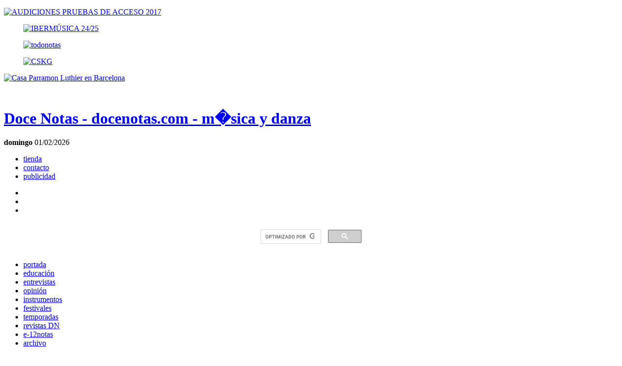

--- FILE ---
content_type: text/html; charset=UTF-8
request_url: https://www.docenotas.com/125152/comienza-el-iii-festival-internacional-de-jovenes-orquestas-de-alicante/
body_size: 27045
content:
<!DOCTYPE html>	
<!--[if IE 6]>
<html id="ie6" lang="es">
<![endif]-->
<!--[if IE 7]>
<html id="ie7" lang="es">
<![endif]-->
<!--[if IE 8]>
<html id="ie8" lang="es">
<![endif]-->
<!--[if !(IE 6) | !(IE 7) | !(IE 8)  ]><!-->
<html lang="es">
<!--<![endif]-->
<head>	
<meta charset="UTF-8" />
<title>Comienza el III Festival Internacional de Jóvenes Orquestas de Alicante - Doce Notas</title>
<link media="all" rel="stylesheet" type="text/css" href="https://www.docenotas.com/wp-content/themes/docenotas/style.css?v=1.31" />
<!--[if IE]><link rel="stylesheet" type="text/css" href="css/ie.css" media="screen"/><![endif]-->
<!--[if IE 9]><link rel="stylesheet" type="text/css" href="css/ie9.css" media="screen"/><![endif]-->
<link rel="shortcut icon" href="https://www.docenotas.com/wp-content/themes/docenotas/favicon.ico" />	
<!-- Google +1  C�digo Analytics -->
<script type="text/javascript">
/* <![CDATA[ */
(()=>{var e={};e.g=function(){if("object"==typeof globalThis)return globalThis;try{return this||new Function("return this")()}catch(e){if("object"==typeof window)return window}}(),function({ampUrl:n,isCustomizePreview:t,isAmpDevMode:r,noampQueryVarName:o,noampQueryVarValue:s,disabledStorageKey:i,mobileUserAgents:a,regexRegex:c}){if("undefined"==typeof sessionStorage)return;const d=new RegExp(c);if(!a.some((e=>{const n=e.match(d);return!(!n||!new RegExp(n[1],n[2]).test(navigator.userAgent))||navigator.userAgent.includes(e)})))return;e.g.addEventListener("DOMContentLoaded",(()=>{const e=document.getElementById("amp-mobile-version-switcher");if(!e)return;e.hidden=!1;const n=e.querySelector("a[href]");n&&n.addEventListener("click",(()=>{sessionStorage.removeItem(i)}))}));const g=r&&["paired-browsing-non-amp","paired-browsing-amp"].includes(window.name);if(sessionStorage.getItem(i)||t||g)return;const u=new URL(location.href),m=new URL(n);m.hash=u.hash,u.searchParams.has(o)&&s===u.searchParams.get(o)?sessionStorage.setItem(i,"1"):m.href!==u.href&&(window.stop(),location.replace(m.href))}({"ampUrl":"https:\/\/www.docenotas.com\/125152\/comienza-el-iii-festival-internacional-de-jovenes-orquestas-de-alicante\/?amp=1","noampQueryVarName":"noamp","noampQueryVarValue":"mobile","disabledStorageKey":"amp_mobile_redirect_disabled","mobileUserAgents":["Mobile","Android","Silk\/","Kindle","BlackBerry","Opera Mini","Opera Mobi"],"regexRegex":"^\\\/((?:.|\\n)+)\\\/([i]*)$","isCustomizePreview":false,"isAmpDevMode":false})})();
/* ]]> */
</script>
<meta name='robots' content='index, follow, max-image-preview:large, max-snippet:-1, max-video-preview:-1' />
<!-- This site is optimized with the Yoast SEO plugin v22.5 - https://yoast.com/wordpress/plugins/seo/ -->
<meta name="description" content="Más de 300 jóvenes de orquestas de distintas partes del mundo, desde Kazajistán a Rusia, pasando por las representantes españolas de Málaga y Alicante se darán cita en el festival." />
<link rel="canonical" href="https://www.docenotas.com/125152/comienza-el-iii-festival-internacional-de-jovenes-orquestas-de-alicante/" />
<meta property="og:locale" content="es_ES" />
<meta property="og:type" content="article" />
<meta property="og:title" content="Comienza el III Festival Internacional de Jóvenes Orquestas de Alicante - Doce Notas" />
<meta property="og:description" content="Más de 300 jóvenes de orquestas de distintas partes del mundo, desde Kazajistán a Rusia, pasando por las representantes españolas de Málaga y Alicante se darán cita en el festival." />
<meta property="og:url" content="https://www.docenotas.com/125152/comienza-el-iii-festival-internacional-de-jovenes-orquestas-de-alicante/" />
<meta property="og:site_name" content="Doce Notas" />
<meta property="article:published_time" content="2015-07-28T12:09:31+00:00" />
<meta property="article:modified_time" content="2015-07-30T15:46:37+00:00" />
<meta property="og:image" content="https://www.docenotas.com/wp-content/blogs.dir/2/files/2015/07/108072015_OJPA1.jpg" />
<meta property="og:image:width" content="432" />
<meta property="og:image:height" content="240" />
<meta property="og:image:type" content="image/jpeg" />
<meta name="author" content="Doce Notas" />
<meta name="twitter:label1" content="Escrito por" />
<meta name="twitter:data1" content="Doce Notas" />
<meta name="twitter:label2" content="Tiempo de lectura" />
<meta name="twitter:data2" content="2 minutos" />
<script type="application/ld+json" class="yoast-schema-graph">{"@context":"https://schema.org","@graph":[{"@type":"WebPage","@id":"https://www.docenotas.com/125152/comienza-el-iii-festival-internacional-de-jovenes-orquestas-de-alicante/","url":"https://www.docenotas.com/125152/comienza-el-iii-festival-internacional-de-jovenes-orquestas-de-alicante/","name":"Comienza el III Festival Internacional de Jóvenes Orquestas de Alicante - Doce Notas","isPartOf":{"@id":"https://www.docenotas.com/#website"},"primaryImageOfPage":{"@id":"https://www.docenotas.com/125152/comienza-el-iii-festival-internacional-de-jovenes-orquestas-de-alicante/#primaryimage"},"image":{"@id":"https://www.docenotas.com/125152/comienza-el-iii-festival-internacional-de-jovenes-orquestas-de-alicante/#primaryimage"},"thumbnailUrl":"https://www.docenotas.com/wp-content/blogs.dir/2/files/2015/07/108072015_OJPA1.jpg","datePublished":"2015-07-28T12:09:31+00:00","dateModified":"2015-07-30T15:46:37+00:00","author":{"@id":"https://www.docenotas.com/#/schema/person/f2f7b35ef46433e7e29cf03e7201d70b"},"description":"Más de 300 jóvenes de orquestas de distintas partes del mundo, desde Kazajistán a Rusia, pasando por las representantes españolas de Málaga y Alicante se darán cita en el festival.","breadcrumb":{"@id":"https://www.docenotas.com/125152/comienza-el-iii-festival-internacional-de-jovenes-orquestas-de-alicante/#breadcrumb"},"inLanguage":"es","potentialAction":[{"@type":"ReadAction","target":["https://www.docenotas.com/125152/comienza-el-iii-festival-internacional-de-jovenes-orquestas-de-alicante/"]}]},{"@type":"ImageObject","inLanguage":"es","@id":"https://www.docenotas.com/125152/comienza-el-iii-festival-internacional-de-jovenes-orquestas-de-alicante/#primaryimage","url":"https://www.docenotas.com/wp-content/blogs.dir/2/files/2015/07/108072015_OJPA1.jpg","contentUrl":"https://www.docenotas.com/wp-content/blogs.dir/2/files/2015/07/108072015_OJPA1.jpg","width":432,"height":240,"caption":"La OJPA en Viena"},{"@type":"BreadcrumbList","@id":"https://www.docenotas.com/125152/comienza-el-iii-festival-internacional-de-jovenes-orquestas-de-alicante/#breadcrumb","itemListElement":[{"@type":"ListItem","position":1,"name":"Portada","item":"https://www.docenotas.com/"},{"@type":"ListItem","position":2,"name":"Comienza el III Festival Internacional de Jóvenes Orquestas de Alicante"}]},{"@type":"WebSite","@id":"https://www.docenotas.com/#website","url":"https://www.docenotas.com/","name":"Doce Notas","description":"Revista de música clásica y danza","potentialAction":[{"@type":"SearchAction","target":{"@type":"EntryPoint","urlTemplate":"https://www.docenotas.com/?s={search_term_string}"},"query-input":"required name=search_term_string"}],"inLanguage":"es"},{"@type":"Person","@id":"https://www.docenotas.com/#/schema/person/f2f7b35ef46433e7e29cf03e7201d70b","name":"Doce Notas","image":{"@type":"ImageObject","inLanguage":"es","@id":"https://www.docenotas.com/#/schema/person/image/","url":"https://secure.gravatar.com/avatar/b5981eec55132d553eafc96c0a6eeac1?s=96&d=mm&r=g","contentUrl":"https://secure.gravatar.com/avatar/b5981eec55132d553eafc96c0a6eeac1?s=96&d=mm&r=g","caption":"Doce Notas"},"url":"https://www.docenotas.com/author/docenotas/"}]}</script>
<!-- / Yoast SEO plugin. -->
<link rel="alternate" type="application/rss+xml" title="Doce Notas &raquo; Comentario Comienza el III Festival Internacional de Jóvenes Orquestas de Alicante del feed" href="https://www.docenotas.com/125152/comienza-el-iii-festival-internacional-de-jovenes-orquestas-de-alicante/feed/" />
<!-- This site uses the Google Analytics by ExactMetrics plugin v7.25.0 - Using Analytics tracking - https://www.exactmetrics.com/ -->
<!-- Nota: ExactMetrics no está actualmente configurado en este sitio. El dueño del sitio necesita identificarse usando su cuenta de Google Analytics en el panel de ajustes de ExactMetrics. -->
<!-- No tracking code set -->
<!-- / Google Analytics by ExactMetrics -->
<script type="text/javascript">
/* <![CDATA[ */
window._wpemojiSettings = {"baseUrl":"https:\/\/s.w.org\/images\/core\/emoji\/15.0.3\/72x72\/","ext":".png","svgUrl":"https:\/\/s.w.org\/images\/core\/emoji\/15.0.3\/svg\/","svgExt":".svg","source":{"wpemoji":"https:\/\/www.docenotas.com\/wp-includes\/js\/wp-emoji.js?ver=6.5.2","twemoji":"https:\/\/www.docenotas.com\/wp-includes\/js\/twemoji.js?ver=6.5.2"}};
/**
* @output wp-includes/js/wp-emoji-loader.js
*/
/**
* Emoji Settings as exported in PHP via _print_emoji_detection_script().
* @typedef WPEmojiSettings
* @type {object}
* @property {?object} source
* @property {?string} source.concatemoji
* @property {?string} source.twemoji
* @property {?string} source.wpemoji
* @property {?boolean} DOMReady
* @property {?Function} readyCallback
*/
/**
* Support tests.
* @typedef SupportTests
* @type {object}
* @property {?boolean} flag
* @property {?boolean} emoji
*/
/**
* IIFE to detect emoji support and load Twemoji if needed.
*
* @param {Window} window
* @param {Document} document
* @param {WPEmojiSettings} settings
*/
( function wpEmojiLoader( window, document, settings ) {
if ( typeof Promise === 'undefined' ) {
return;
}
var sessionStorageKey = 'wpEmojiSettingsSupports';
var tests = [ 'flag', 'emoji' ];
/**
* Checks whether the browser supports offloading to a Worker.
*
* @since 6.3.0
*
* @private
*
* @returns {boolean}
*/
function supportsWorkerOffloading() {
return (
typeof Worker !== 'undefined' &&
typeof OffscreenCanvas !== 'undefined' &&
typeof URL !== 'undefined' &&
URL.createObjectURL &&
typeof Blob !== 'undefined'
);
}
/**
* @typedef SessionSupportTests
* @type {object}
* @property {number} timestamp
* @property {SupportTests} supportTests
*/
/**
* Get support tests from session.
*
* @since 6.3.0
*
* @private
*
* @returns {?SupportTests} Support tests, or null if not set or older than 1 week.
*/
function getSessionSupportTests() {
try {
/** @type {SessionSupportTests} */
var item = JSON.parse(
sessionStorage.getItem( sessionStorageKey )
);
if (
typeof item === 'object' &&
typeof item.timestamp === 'number' &&
new Date().valueOf() < item.timestamp + 604800 && // Note: Number is a week in seconds.
typeof item.supportTests === 'object'
) {
return item.supportTests;
}
} catch ( e ) {}
return null;
}
/**
* Persist the supports in session storage.
*
* @since 6.3.0
*
* @private
*
* @param {SupportTests} supportTests Support tests.
*/
function setSessionSupportTests( supportTests ) {
try {
/** @type {SessionSupportTests} */
var item = {
supportTests: supportTests,
timestamp: new Date().valueOf()
};
sessionStorage.setItem(
sessionStorageKey,
JSON.stringify( item )
);
} catch ( e ) {}
}
/**
* Checks if two sets of Emoji characters render the same visually.
*
* This function may be serialized to run in a Worker. Therefore, it cannot refer to variables from the containing
* scope. Everything must be passed by parameters.
*
* @since 4.9.0
*
* @private
*
* @param {CanvasRenderingContext2D} context 2D Context.
* @param {string} set1 Set of Emoji to test.
* @param {string} set2 Set of Emoji to test.
*
* @return {boolean} True if the two sets render the same.
*/
function emojiSetsRenderIdentically( context, set1, set2 ) {
// Cleanup from previous test.
context.clearRect( 0, 0, context.canvas.width, context.canvas.height );
context.fillText( set1, 0, 0 );
var rendered1 = new Uint32Array(
context.getImageData(
0,
0,
context.canvas.width,
context.canvas.height
).data
);
// Cleanup from previous test.
context.clearRect( 0, 0, context.canvas.width, context.canvas.height );
context.fillText( set2, 0, 0 );
var rendered2 = new Uint32Array(
context.getImageData(
0,
0,
context.canvas.width,
context.canvas.height
).data
);
return rendered1.every( function ( rendered2Data, index ) {
return rendered2Data === rendered2[ index ];
} );
}
/**
* Determines if the browser properly renders Emoji that Twemoji can supplement.
*
* This function may be serialized to run in a Worker. Therefore, it cannot refer to variables from the containing
* scope. Everything must be passed by parameters.
*
* @since 4.2.0
*
* @private
*
* @param {CanvasRenderingContext2D} context 2D Context.
* @param {string} type Whether to test for support of "flag" or "emoji".
* @param {Function} emojiSetsRenderIdentically Reference to emojiSetsRenderIdentically function, needed due to minification.
*
* @return {boolean} True if the browser can render emoji, false if it cannot.
*/
function browserSupportsEmoji( context, type, emojiSetsRenderIdentically ) {
var isIdentical;
switch ( type ) {
case 'flag':
/*
* Test for Transgender flag compatibility. Added in Unicode 13.
*
* To test for support, we try to render it, and compare the rendering to how it would look if
* the browser doesn't render it correctly (white flag emoji + transgender symbol).
*/
isIdentical = emojiSetsRenderIdentically(
context,
'\uD83C\uDFF3\uFE0F\u200D\u26A7\uFE0F', // as a zero-width joiner sequence
'\uD83C\uDFF3\uFE0F\u200B\u26A7\uFE0F' // separated by a zero-width space
);
if ( isIdentical ) {
return false;
}
/*
* Test for UN flag compatibility. This is the least supported of the letter locale flags,
* so gives us an easy test for full support.
*
* To test for support, we try to render it, and compare the rendering to how it would look if
* the browser doesn't render it correctly ([U] + [N]).
*/
isIdentical = emojiSetsRenderIdentically(
context,
'\uD83C\uDDFA\uD83C\uDDF3', // as the sequence of two code points
'\uD83C\uDDFA\u200B\uD83C\uDDF3' // as the two code points separated by a zero-width space
);
if ( isIdentical ) {
return false;
}
/*
* Test for English flag compatibility. England is a country in the United Kingdom, it
* does not have a two letter locale code but rather a five letter sub-division code.
*
* To test for support, we try to render it, and compare the rendering to how it would look if
* the browser doesn't render it correctly (black flag emoji + [G] + [B] + [E] + [N] + [G]).
*/
isIdentical = emojiSetsRenderIdentically(
context,
// as the flag sequence
'\uD83C\uDFF4\uDB40\uDC67\uDB40\uDC62\uDB40\uDC65\uDB40\uDC6E\uDB40\uDC67\uDB40\uDC7F',
// with each code point separated by a zero-width space
'\uD83C\uDFF4\u200B\uDB40\uDC67\u200B\uDB40\uDC62\u200B\uDB40\uDC65\u200B\uDB40\uDC6E\u200B\uDB40\uDC67\u200B\uDB40\uDC7F'
);
return ! isIdentical;
case 'emoji':
/*
* Four and twenty blackbirds baked in a pie.
*
* To test for Emoji 15.0 support, try to render a new emoji: Blackbird.
*
* The Blackbird is a ZWJ sequence combining 🐦 Bird and ⬛ large black square.,
*
* 0x1F426 (\uD83D\uDC26) == Bird
* 0x200D == Zero-Width Joiner (ZWJ) that links the code points for the new emoji or
* 0x200B == Zero-Width Space (ZWS) that is rendered for clients not supporting the new emoji.
* 0x2B1B == Large Black Square
*
* When updating this test for future Emoji releases, ensure that individual emoji that make up the
* sequence come from older emoji standards.
*/
isIdentical = emojiSetsRenderIdentically(
context,
'\uD83D\uDC26\u200D\u2B1B', // as the zero-width joiner sequence
'\uD83D\uDC26\u200B\u2B1B' // separated by a zero-width space
);
return ! isIdentical;
}
return false;
}
/**
* Checks emoji support tests.
*
* This function may be serialized to run in a Worker. Therefore, it cannot refer to variables from the containing
* scope. Everything must be passed by parameters.
*
* @since 6.3.0
*
* @private
*
* @param {string[]} tests Tests.
* @param {Function} browserSupportsEmoji Reference to browserSupportsEmoji function, needed due to minification.
* @param {Function} emojiSetsRenderIdentically Reference to emojiSetsRenderIdentically function, needed due to minification.
*
* @return {SupportTests} Support tests.
*/
function testEmojiSupports( tests, browserSupportsEmoji, emojiSetsRenderIdentically ) {
var canvas;
if (
typeof WorkerGlobalScope !== 'undefined' &&
self instanceof WorkerGlobalScope
) {
canvas = new OffscreenCanvas( 300, 150 ); // Dimensions are default for HTMLCanvasElement.
} else {
canvas = document.createElement( 'canvas' );
}
var context = canvas.getContext( '2d', { willReadFrequently: true } );
/*
* Chrome on OS X added native emoji rendering in M41. Unfortunately,
* it doesn't work when the font is bolder than 500 weight. So, we
* check for bold rendering support to avoid invisible emoji in Chrome.
*/
context.textBaseline = 'top';
context.font = '600 32px Arial';
var supports = {};
tests.forEach( function ( test ) {
supports[ test ] = browserSupportsEmoji( context, test, emojiSetsRenderIdentically );
} );
return supports;
}
/**
* Adds a script to the head of the document.
*
* @ignore
*
* @since 4.2.0
*
* @param {string} src The url where the script is located.
*
* @return {void}
*/
function addScript( src ) {
var script = document.createElement( 'script' );
script.src = src;
script.defer = true;
document.head.appendChild( script );
}
settings.supports = {
everything: true,
everythingExceptFlag: true
};
// Create a promise for DOMContentLoaded since the worker logic may finish after the event has fired.
var domReadyPromise = new Promise( function ( resolve ) {
document.addEventListener( 'DOMContentLoaded', resolve, {
once: true
} );
} );
// Obtain the emoji support from the browser, asynchronously when possible.
new Promise( function ( resolve ) {
var supportTests = getSessionSupportTests();
if ( supportTests ) {
resolve( supportTests );
return;
}
if ( supportsWorkerOffloading() ) {
try {
// Note that the functions are being passed as arguments due to minification.
var workerScript =
'postMessage(' +
testEmojiSupports.toString() +
'(' +
[
JSON.stringify( tests ),
browserSupportsEmoji.toString(),
emojiSetsRenderIdentically.toString()
].join( ',' ) +
'));';
var blob = new Blob( [ workerScript ], {
type: 'text/javascript'
} );
var worker = new Worker( URL.createObjectURL( blob ), { name: 'wpTestEmojiSupports' } );
worker.onmessage = function ( event ) {
supportTests = event.data;
setSessionSupportTests( supportTests );
worker.terminate();
resolve( supportTests );
};
return;
} catch ( e ) {}
}
supportTests = testEmojiSupports( tests, browserSupportsEmoji, emojiSetsRenderIdentically );
setSessionSupportTests( supportTests );
resolve( supportTests );
} )
// Once the browser emoji support has been obtained from the session, finalize the settings.
.then( function ( supportTests ) {
/*
* Tests the browser support for flag emojis and other emojis, and adjusts the
* support settings accordingly.
*/
for ( var test in supportTests ) {
settings.supports[ test ] = supportTests[ test ];
settings.supports.everything =
settings.supports.everything && settings.supports[ test ];
if ( 'flag' !== test ) {
settings.supports.everythingExceptFlag =
settings.supports.everythingExceptFlag &&
settings.supports[ test ];
}
}
settings.supports.everythingExceptFlag =
settings.supports.everythingExceptFlag &&
! settings.supports.flag;
// Sets DOMReady to false and assigns a ready function to settings.
settings.DOMReady = false;
settings.readyCallback = function () {
settings.DOMReady = true;
};
} )
.then( function () {
return domReadyPromise;
} )
.then( function () {
// When the browser can not render everything we need to load a polyfill.
if ( ! settings.supports.everything ) {
settings.readyCallback();
var src = settings.source || {};
if ( src.concatemoji ) {
addScript( src.concatemoji );
} else if ( src.wpemoji && src.twemoji ) {
addScript( src.twemoji );
addScript( src.wpemoji );
}
}
} );
} )( window, document, window._wpemojiSettings );
/* ]]> */
</script>
<style type="text/css">
.wp-pagenavi{float:left !important; }
</style>
<link rel='stylesheet' id='dashicons-css' href='https://www.docenotas.com/wp-includes/css/dashicons.css?ver=6.5.2' type='text/css' media='all' />
<link rel='stylesheet' id='thickbox-css' href='https://www.docenotas.com/wp-includes/js/thickbox/thickbox.css?ver=6.5.2' type='text/css' media='all' />
<link rel='stylesheet' id='social-counters-css' href='https://www.docenotas.com/wp-content/plugins/social-counters/css/social-counters.css?ver=2.2.3' type='text/css' media='screen' />
<style id='wp-emoji-styles-inline-css' type='text/css'>
img.wp-smiley, img.emoji {
display: inline !important;
border: none !important;
box-shadow: none !important;
height: 1em !important;
width: 1em !important;
margin: 0 0.07em !important;
vertical-align: -0.1em !important;
background: none !important;
padding: 0 !important;
}
</style>
<link rel='stylesheet' id='wp-block-library-css' href='https://www.docenotas.com/wp-includes/css/dist/block-library/style.css?ver=6.5.2' type='text/css' media='all' />
<style id='classic-theme-styles-inline-css' type='text/css'>
/**
* These rules are needed for backwards compatibility.
* They should match the button element rules in the base theme.json file.
*/
.wp-block-button__link {
color: #ffffff;
background-color: #32373c;
border-radius: 9999px; /* 100% causes an oval, but any explicit but really high value retains the pill shape. */
/* This needs a low specificity so it won't override the rules from the button element if defined in theme.json. */
box-shadow: none;
text-decoration: none;
/* The extra 2px are added to size solids the same as the outline versions.*/
padding: calc(0.667em + 2px) calc(1.333em + 2px);
font-size: 1.125em;
}
.wp-block-file__button {
background: #32373c;
color: #ffffff;
text-decoration: none;
}
</style>
<style id='global-styles-inline-css' type='text/css'>
body{--wp--preset--color--black: #000000;--wp--preset--color--cyan-bluish-gray: #abb8c3;--wp--preset--color--white: #ffffff;--wp--preset--color--pale-pink: #f78da7;--wp--preset--color--vivid-red: #cf2e2e;--wp--preset--color--luminous-vivid-orange: #ff6900;--wp--preset--color--luminous-vivid-amber: #fcb900;--wp--preset--color--light-green-cyan: #7bdcb5;--wp--preset--color--vivid-green-cyan: #00d084;--wp--preset--color--pale-cyan-blue: #8ed1fc;--wp--preset--color--vivid-cyan-blue: #0693e3;--wp--preset--color--vivid-purple: #9b51e0;--wp--preset--gradient--vivid-cyan-blue-to-vivid-purple: linear-gradient(135deg,rgba(6,147,227,1) 0%,rgb(155,81,224) 100%);--wp--preset--gradient--light-green-cyan-to-vivid-green-cyan: linear-gradient(135deg,rgb(122,220,180) 0%,rgb(0,208,130) 100%);--wp--preset--gradient--luminous-vivid-amber-to-luminous-vivid-orange: linear-gradient(135deg,rgba(252,185,0,1) 0%,rgba(255,105,0,1) 100%);--wp--preset--gradient--luminous-vivid-orange-to-vivid-red: linear-gradient(135deg,rgba(255,105,0,1) 0%,rgb(207,46,46) 100%);--wp--preset--gradient--very-light-gray-to-cyan-bluish-gray: linear-gradient(135deg,rgb(238,238,238) 0%,rgb(169,184,195) 100%);--wp--preset--gradient--cool-to-warm-spectrum: linear-gradient(135deg,rgb(74,234,220) 0%,rgb(151,120,209) 20%,rgb(207,42,186) 40%,rgb(238,44,130) 60%,rgb(251,105,98) 80%,rgb(254,248,76) 100%);--wp--preset--gradient--blush-light-purple: linear-gradient(135deg,rgb(255,206,236) 0%,rgb(152,150,240) 100%);--wp--preset--gradient--blush-bordeaux: linear-gradient(135deg,rgb(254,205,165) 0%,rgb(254,45,45) 50%,rgb(107,0,62) 100%);--wp--preset--gradient--luminous-dusk: linear-gradient(135deg,rgb(255,203,112) 0%,rgb(199,81,192) 50%,rgb(65,88,208) 100%);--wp--preset--gradient--pale-ocean: linear-gradient(135deg,rgb(255,245,203) 0%,rgb(182,227,212) 50%,rgb(51,167,181) 100%);--wp--preset--gradient--electric-grass: linear-gradient(135deg,rgb(202,248,128) 0%,rgb(113,206,126) 100%);--wp--preset--gradient--midnight: linear-gradient(135deg,rgb(2,3,129) 0%,rgb(40,116,252) 100%);--wp--preset--font-size--small: 13px;--wp--preset--font-size--medium: 20px;--wp--preset--font-size--large: 36px;--wp--preset--font-size--x-large: 42px;--wp--preset--spacing--20: 0.44rem;--wp--preset--spacing--30: 0.67rem;--wp--preset--spacing--40: 1rem;--wp--preset--spacing--50: 1.5rem;--wp--preset--spacing--60: 2.25rem;--wp--preset--spacing--70: 3.38rem;--wp--preset--spacing--80: 5.06rem;--wp--preset--shadow--natural: 6px 6px 9px rgba(0, 0, 0, 0.2);--wp--preset--shadow--deep: 12px 12px 50px rgba(0, 0, 0, 0.4);--wp--preset--shadow--sharp: 6px 6px 0px rgba(0, 0, 0, 0.2);--wp--preset--shadow--outlined: 6px 6px 0px -3px rgba(255, 255, 255, 1), 6px 6px rgba(0, 0, 0, 1);--wp--preset--shadow--crisp: 6px 6px 0px rgba(0, 0, 0, 1);}:where(.is-layout-flex){gap: 0.5em;}:where(.is-layout-grid){gap: 0.5em;}body .is-layout-flow > .alignleft{float: left;margin-inline-start: 0;margin-inline-end: 2em;}body .is-layout-flow > .alignright{float: right;margin-inline-start: 2em;margin-inline-end: 0;}body .is-layout-flow > .aligncenter{margin-left: auto !important;margin-right: auto !important;}body .is-layout-constrained > .alignleft{float: left;margin-inline-start: 0;margin-inline-end: 2em;}body .is-layout-constrained > .alignright{float: right;margin-inline-start: 2em;margin-inline-end: 0;}body .is-layout-constrained > .aligncenter{margin-left: auto !important;margin-right: auto !important;}body .is-layout-constrained > :where(:not(.alignleft):not(.alignright):not(.alignfull)){max-width: var(--wp--style--global--content-size);margin-left: auto !important;margin-right: auto !important;}body .is-layout-constrained > .alignwide{max-width: var(--wp--style--global--wide-size);}body .is-layout-flex{display: flex;}body .is-layout-flex{flex-wrap: wrap;align-items: center;}body .is-layout-flex > *{margin: 0;}body .is-layout-grid{display: grid;}body .is-layout-grid > *{margin: 0;}:where(.wp-block-columns.is-layout-flex){gap: 2em;}:where(.wp-block-columns.is-layout-grid){gap: 2em;}:where(.wp-block-post-template.is-layout-flex){gap: 1.25em;}:where(.wp-block-post-template.is-layout-grid){gap: 1.25em;}.has-black-color{color: var(--wp--preset--color--black) !important;}.has-cyan-bluish-gray-color{color: var(--wp--preset--color--cyan-bluish-gray) !important;}.has-white-color{color: var(--wp--preset--color--white) !important;}.has-pale-pink-color{color: var(--wp--preset--color--pale-pink) !important;}.has-vivid-red-color{color: var(--wp--preset--color--vivid-red) !important;}.has-luminous-vivid-orange-color{color: var(--wp--preset--color--luminous-vivid-orange) !important;}.has-luminous-vivid-amber-color{color: var(--wp--preset--color--luminous-vivid-amber) !important;}.has-light-green-cyan-color{color: var(--wp--preset--color--light-green-cyan) !important;}.has-vivid-green-cyan-color{color: var(--wp--preset--color--vivid-green-cyan) !important;}.has-pale-cyan-blue-color{color: var(--wp--preset--color--pale-cyan-blue) !important;}.has-vivid-cyan-blue-color{color: var(--wp--preset--color--vivid-cyan-blue) !important;}.has-vivid-purple-color{color: var(--wp--preset--color--vivid-purple) !important;}.has-black-background-color{background-color: var(--wp--preset--color--black) !important;}.has-cyan-bluish-gray-background-color{background-color: var(--wp--preset--color--cyan-bluish-gray) !important;}.has-white-background-color{background-color: var(--wp--preset--color--white) !important;}.has-pale-pink-background-color{background-color: var(--wp--preset--color--pale-pink) !important;}.has-vivid-red-background-color{background-color: var(--wp--preset--color--vivid-red) !important;}.has-luminous-vivid-orange-background-color{background-color: var(--wp--preset--color--luminous-vivid-orange) !important;}.has-luminous-vivid-amber-background-color{background-color: var(--wp--preset--color--luminous-vivid-amber) !important;}.has-light-green-cyan-background-color{background-color: var(--wp--preset--color--light-green-cyan) !important;}.has-vivid-green-cyan-background-color{background-color: var(--wp--preset--color--vivid-green-cyan) !important;}.has-pale-cyan-blue-background-color{background-color: var(--wp--preset--color--pale-cyan-blue) !important;}.has-vivid-cyan-blue-background-color{background-color: var(--wp--preset--color--vivid-cyan-blue) !important;}.has-vivid-purple-background-color{background-color: var(--wp--preset--color--vivid-purple) !important;}.has-black-border-color{border-color: var(--wp--preset--color--black) !important;}.has-cyan-bluish-gray-border-color{border-color: var(--wp--preset--color--cyan-bluish-gray) !important;}.has-white-border-color{border-color: var(--wp--preset--color--white) !important;}.has-pale-pink-border-color{border-color: var(--wp--preset--color--pale-pink) !important;}.has-vivid-red-border-color{border-color: var(--wp--preset--color--vivid-red) !important;}.has-luminous-vivid-orange-border-color{border-color: var(--wp--preset--color--luminous-vivid-orange) !important;}.has-luminous-vivid-amber-border-color{border-color: var(--wp--preset--color--luminous-vivid-amber) !important;}.has-light-green-cyan-border-color{border-color: var(--wp--preset--color--light-green-cyan) !important;}.has-vivid-green-cyan-border-color{border-color: var(--wp--preset--color--vivid-green-cyan) !important;}.has-pale-cyan-blue-border-color{border-color: var(--wp--preset--color--pale-cyan-blue) !important;}.has-vivid-cyan-blue-border-color{border-color: var(--wp--preset--color--vivid-cyan-blue) !important;}.has-vivid-purple-border-color{border-color: var(--wp--preset--color--vivid-purple) !important;}.has-vivid-cyan-blue-to-vivid-purple-gradient-background{background: var(--wp--preset--gradient--vivid-cyan-blue-to-vivid-purple) !important;}.has-light-green-cyan-to-vivid-green-cyan-gradient-background{background: var(--wp--preset--gradient--light-green-cyan-to-vivid-green-cyan) !important;}.has-luminous-vivid-amber-to-luminous-vivid-orange-gradient-background{background: var(--wp--preset--gradient--luminous-vivid-amber-to-luminous-vivid-orange) !important;}.has-luminous-vivid-orange-to-vivid-red-gradient-background{background: var(--wp--preset--gradient--luminous-vivid-orange-to-vivid-red) !important;}.has-very-light-gray-to-cyan-bluish-gray-gradient-background{background: var(--wp--preset--gradient--very-light-gray-to-cyan-bluish-gray) !important;}.has-cool-to-warm-spectrum-gradient-background{background: var(--wp--preset--gradient--cool-to-warm-spectrum) !important;}.has-blush-light-purple-gradient-background{background: var(--wp--preset--gradient--blush-light-purple) !important;}.has-blush-bordeaux-gradient-background{background: var(--wp--preset--gradient--blush-bordeaux) !important;}.has-luminous-dusk-gradient-background{background: var(--wp--preset--gradient--luminous-dusk) !important;}.has-pale-ocean-gradient-background{background: var(--wp--preset--gradient--pale-ocean) !important;}.has-electric-grass-gradient-background{background: var(--wp--preset--gradient--electric-grass) !important;}.has-midnight-gradient-background{background: var(--wp--preset--gradient--midnight) !important;}.has-small-font-size{font-size: var(--wp--preset--font-size--small) !important;}.has-medium-font-size{font-size: var(--wp--preset--font-size--medium) !important;}.has-large-font-size{font-size: var(--wp--preset--font-size--large) !important;}.has-x-large-font-size{font-size: var(--wp--preset--font-size--x-large) !important;}
.wp-block-navigation a:where(:not(.wp-element-button)){color: inherit;}
:where(.wp-block-post-template.is-layout-flex){gap: 1.25em;}:where(.wp-block-post-template.is-layout-grid){gap: 1.25em;}
:where(.wp-block-columns.is-layout-flex){gap: 2em;}:where(.wp-block-columns.is-layout-grid){gap: 2em;}
.wp-block-pullquote{font-size: 1.5em;line-height: 1.6;}
</style>
<link rel='stylesheet' id='front-estilos-css' href='https://www.docenotas.com/wp-content/plugins/asesor-cookies-para-la-ley-en-espana/html/front/estilos.css?ver=6.5.2' type='text/css' media='all' />
<link rel='stylesheet' id='contact-form-7-css' href='https://www.docenotas.com/wp-content/plugins/contact-form-7/includes/css/styles.css?ver=5.9.3' type='text/css' media='all' />
<link rel='stylesheet' id='wordpress-popular-posts-css-css' href='https://www.docenotas.com/wp-content/plugins/wordpress-popular-posts/assets/css/wpp.css?ver=6.4.2' type='text/css' media='all' />
<link rel='stylesheet' id='plugin-style-css' href='https://www.docenotas.com/wp-content/plugins/docenotas/_res/plugin.css?ver=6.5.2' type='text/css' media='all' />
<link rel='stylesheet' id='wp-pagenavi-style-css' href='https://www.docenotas.com/wp-content/plugins/wp-pagenavi-style/css/css3_black.css?ver=1.0' type='text/css' media='all' />
<script src='//www.docenotas.com/wp-content/cache/wpfc-minified/jo864f43/dxr0i.js' type="text/javascript"></script>
<!-- <script type="text/javascript" src="https://www.docenotas.com/wp-includes/js/jquery/jquery.js?ver=3.7.1" id="jquery-core-js"></script> -->
<!-- <script type="text/javascript" src="https://www.docenotas.com/wp-includes/js/jquery/jquery-migrate.js?ver=3.4.1" id="jquery-migrate-js"></script> -->
<script type="text/javascript" src="https://www.docenotas.comArray?ver=6.5.2" id="this-theme-js"></script>
<script src='//www.docenotas.com/wp-content/cache/wpfc-minified/14tc4uv9/dxr0i.js' type="text/javascript"></script>
<!-- <script type="text/javascript" src="https://www.docenotas.com/wp-content/plugins/docenotas/js/docenotas-ajax-functions.js?ver=6.5.2" id="docenotas-ajax-functions-js"></script> -->
<!-- <script type="text/javascript" src="https://www.docenotas.com/wp-content/plugins/docenotas/js/docenotas-prevnext-ajax-functions.js?ver=6.5.2" id="docenotas-prevnext-ajax-functions-js"></script> -->
<script type="text/javascript" id="front-principal-js-extra">
/* <![CDATA[ */
var cdp_cookies_info = {"url_plugin":"https:\/\/www.docenotas.com\/wp-content\/plugins\/asesor-cookies-para-la-ley-en-espana\/plugin.php","url_admin_ajax":"https:\/\/www.docenotas.com\/wp-admin\/admin-ajax.php"};
/* ]]> */
</script>
<script src='//www.docenotas.com/wp-content/cache/wpfc-minified/324ajzdb/dxr0i.js' type="text/javascript"></script>
<!-- <script type="text/javascript" src="https://www.docenotas.com/wp-content/plugins/asesor-cookies-para-la-ley-en-espana/html/front/principal.js?ver=6.5.2" id="front-principal-js"></script> -->
<script type="application/json" id="wpp-json">
{"sampling_active":0,"sampling_rate":100,"ajax_url":"https:\/\/www.docenotas.com\/wp-json\/wordpress-popular-posts\/v1\/popular-posts","api_url":"https:\/\/www.docenotas.com\/wp-json\/wordpress-popular-posts","ID":125152,"token":"bfdce1c15e","lang":0,"debug":0}
</script>
<script src='//www.docenotas.com/wp-content/cache/wpfc-minified/1djhdkn5/dxr0i.js' type="text/javascript"></script>
<!-- <script type="text/javascript" src="https://www.docenotas.com/wp-content/plugins/wordpress-popular-posts/assets/js/wpp.min.js?ver=6.4.2" id="wpp-js-js"></script> -->
<script type="text/javascript" id="plugin-js-js-extra">
/* <![CDATA[ */
var docenotas__scripts_Ajax = {"ajaxurl":"https:\/\/www.docenotas.com\/wp-admin\/admin-ajax.php"};
/* ]]> */
</script>
<script src='//www.docenotas.com/wp-content/cache/wpfc-minified/98xv8i34/dxr0i.js' type="text/javascript"></script>
<!-- <script type="text/javascript" src="https://www.docenotas.com/wp-content/plugins/docenotas/_res/plugin.js?ver=6.5.2" id="plugin-js-js"></script> -->
<link rel="https://api.w.org/" href="https://www.docenotas.com/wp-json/" /><link rel="alternate" type="application/json" href="https://www.docenotas.com/wp-json/wp/v2/posts/125152" /><link rel="EditURI" type="application/rsd+xml" title="RSD" href="https://www.docenotas.com/xmlrpc.php?rsd" />
<link rel='shortlink' href='https://www.docenotas.com/?p=125152' />
<link rel="alternate" type="application/json+oembed" href="https://www.docenotas.com/wp-json/oembed/1.0/embed?url=https%3A%2F%2Fwww.docenotas.com%2F125152%2Fcomienza-el-iii-festival-internacional-de-jovenes-orquestas-de-alicante%2F" />
<link rel="alternate" type="text/xml+oembed" href="https://www.docenotas.com/wp-json/oembed/1.0/embed?url=https%3A%2F%2Fwww.docenotas.com%2F125152%2Fcomienza-el-iii-festival-internacional-de-jovenes-orquestas-de-alicante%2F&#038;format=xml" />
<style type="text/css">
.feedzy-rss-link-icon:after {
content: url("https://www.docenotas.com/wp-content/plugins/feedzy-rss-feeds/img/external-link.png");
margin-left: 3px;
}
</style>
<!-- <script type="text/javascript" src="https://www.docenotas.com/wp-content/plugins/social-counters/counters/twitter.js"></script> -->
<!-- <script type="text/javascript" src="https://www.docenotas.com/wp-content/plugins/social-counters/counters/linkedin.js"></script> -->
<style type="text/css">
.wp-pagenavi
{
font-size:12px !important;
}
</style>
<link rel="alternate" type="text/html" media="only screen and (max-width: 640px)" href="https://www.docenotas.com/125152/comienza-el-iii-festival-internacional-de-jovenes-orquestas-de-alicante/?amp=1">            <style id="wpp-loading-animation-styles">@-webkit-keyframes bgslide{from{background-position-x:0}to{background-position-x:-200%}}@keyframes bgslide{from{background-position-x:0}to{background-position-x:-200%}}.wpp-widget-placeholder,.wpp-widget-block-placeholder,.wpp-shortcode-placeholder{margin:0 auto;width:60px;height:3px;background:#dd3737;background:linear-gradient(90deg,#dd3737 0%,#571313 10%,#dd3737 100%);background-size:200% auto;border-radius:3px;-webkit-animation:bgslide 1s infinite linear;animation:bgslide 1s infinite linear}</style>
<link rel="amphtml" href="https://www.docenotas.com/125152/comienza-el-iii-festival-internacional-de-jovenes-orquestas-de-alicante/?amp=1"><style>#amp-mobile-version-switcher{left:0;position:absolute;width:100%;z-index:100}#amp-mobile-version-switcher>a{background-color:#444;border:0;color:#eaeaea;display:block;font-family:-apple-system,BlinkMacSystemFont,Segoe UI,Roboto,Oxygen-Sans,Ubuntu,Cantarell,Helvetica Neue,sans-serif;font-size:16px;font-weight:600;padding:15px 0;text-align:center;-webkit-text-decoration:none;text-decoration:none}#amp-mobile-version-switcher>a:active,#amp-mobile-version-switcher>a:focus,#amp-mobile-version-switcher>a:hover{-webkit-text-decoration:underline;text-decoration:underline}</style>
<!-- Facebook Headers --> 
<meta property="og:title" content="Comienza el III Festival Internacional de Jóvenes Orquestas de Alicante" />
<meta property="og:type" content="article" />
<meta property="og:url" content="https://www.docenotas.com/125152/comienza-el-iii-festival-internacional-de-jovenes-orquestas-de-alicante/" />
<meta property="og:image" content="https://www.docenotas.com/wp-content/blogs.dir/2/files/2015/07/108072015_OJPA1.jpg" />
<meta property="og:locale" content="es_ES" />
<!-- Facebook Headers --> 
<!--<script type="text/javascript" src="https://www.docenotas.com/wp-content/themes/docenotas/js/jquery171.js"></script>	-->
<script src='//www.docenotas.com/wp-content/cache/wpfc-minified/l1yns2a3/dxr0i.js' type="text/javascript"></script>
<!-- <script type="text/javascript" src="/wp-content/themes/docenotas/js/jquery.mousewheel-3.0.6.pack.js"></script> -->
<!-- <script type="text/javascript" src="/wp-content/themes/docenotas/js/jquery.fancybox.js?v=2.1.0"></script> -->
<link rel="stylesheet" type="text/css" href="/wp-content/themes/docenotas/css/jquery.fancybox.css?v=2.1.0" media="screen"/>
<style type="text/css">
.fancybox-custom .fancybox-skin {
box-shadow: 0 0 50px #222;
}
</style>
<script type="text/javascript">
jQuery(document).ready(function() {
jQuery(".fancybox").fancybox();
});
</script>
<script type='text/javascript'>
(function() {
var useSSL = 'https:' == document.location.protocol;
var src = (useSSL ? 'https:' : 'http:') +
'//www.googletagservices.com/tag/js/gpt.js';
document.write('<scr' + 'ipt src="' + src + '"></scr' + 'ipt>');
})();
</script>
<!-- Google tag (gtag.js) --> 
<script async src="https://www.googletagmanager.com/gtag/js?id=G-PE4JZ7FCPT"></script> <script> window.dataLayer = window.dataLayer || []; function gtag(){dataLayer.push(arguments);} gtag('js', new Date()); gtag('config', 'G-PE4JZ7FCPT'); </script>
<script type='text/javascript'>
googletag.defineSlot('/71299302/AGEN_AGEN_MEG_01_234X90', [234, 90], 'div-gpt-ad-1419813524420-0').addService(googletag.pubads());
googletag.defineSlot('/71299302/AGEN_AGEN_MEG_01_728X90', [728, 90], 'div-gpt-ad-1419813524420-1').addService(googletag.pubads());
googletag.defineSlot('/71299302/ANUN_ANUN_MEG_01_234X90', [234, 90], 'div-gpt-ad-1419813524420-2').addService(googletag.pubads());
googletag.defineSlot('/71299302/ANUN_ANUN_MEG_01_728X90', [728, 90], 'div-gpt-ad-1419813524420-3').addService(googletag.pubads());
googletag.defineSlot('/71299302/ARCH_ARCH_MEG_01_234X90', [234, 90], 'div-gpt-ad-1419813524420-4').addService(googletag.pubads());
googletag.defineSlot('/71299302/ARCH_ARCH_MEG_01_728X90', [728, 90], 'div-gpt-ad-1419813524420-5').addService(googletag.pubads());
googletag.defineSlot('/71299302/CONC_CONC_MEG_01_234X90', [234, 90], 'div-gpt-ad-1419813524420-6').addService(googletag.pubads());
googletag.defineSlot('/71299302/CONC_CONC_MEG_01_728X90', [728, 90], 'div-gpt-ad-1419813524420-7').addService(googletag.pubads());
//googletag.defineSlot('/71299302/CONC_CONV_MEG_01_234X90', [234, 90], 'div-gpt-ad-1419813524420-8').addService(googletag.pubads());
//googletag.defineSlot('/71299302/CONC_CONV_MEG_01_728X90', [728, 90], 'div-gpt-ad-1419813524420-9').addService(googletag.pubads());
//googletag.defineSlot('/71299302/CONC_PREM_MEG_01_234X90', [234, 90], 'div-gpt-ad-1419813524420-10').addService(googletag.pubads());
//googletag.defineSlot('/71299302/CONC_PREM_MEG_01_728X90', [728, 90], 'div-gpt-ad-1419813524420-11').addService(googletag.pubads());
//googletag.defineSlot('/71299302/CONC_PRUE_MEG_01_234X90', [234, 90], 'div-gpt-ad-1419813524420-12').addService(googletag.pubads());
//googletag.defineSlot('/71299302/CONC_PRUE_MEG_01_728X90', [728, 90], 'div-gpt-ad-1419813524420-13').addService(googletag.pubads());
googletag.defineSlot('/71299302/CONT_CONTMEG_01_234X90', [234, 90], 'div-gpt-ad-1419813524420-14').addService(googletag.pubads());
googletag.defineSlot('/71299302/CONT_CONTMEG_01_728X90', [728, 90], 'div-gpt-ad-1419813524420-15').addService(googletag.pubads());
//googletag.defineSlot('/71299302/DANZ_BALL_MEG_01_234X90', [234, 90], 'div-gpt-ad-1419813524420-16').addService(googletag.pubads());
//googletag.defineSlot('/71299302/DANZ_BALL_MEG_01_728X90', [728, 90], 'div-gpt-ad-1419813524420-17').addService(googletag.pubads());
//googletag.defineSlot('/71299302/DANZ_CONT_MEG_01_234X90', [234, 90], 'div-gpt-ad-1419813524420-18').addService(googletag.pubads());
//googletag.defineSlot('/71299302/DANZ_CONT_MEG_01_728X90', [728, 90], 'div-gpt-ad-1419813524420-19').addService(googletag.pubads());
googletag.defineSlot('/71299302/DANZ_DANZ_MEG_01_234X90', [234, 90], 'div-gpt-ad-1419813524420-20').addService(googletag.pubads());
googletag.defineSlot('/71299302/DANZ_DANZ_MEG_01_728X90', [728, 90], 'div-gpt-ad-1419813524420-21').addService(googletag.pubads());
//googletag.defineSlot('/71299302/DANZ_ESPA_MEG_01_234X90', [234, 90], 'div-gpt-ad-1419813524420-22').addService(googletag.pubads());
//googletag.defineSlot('/71299302/DANZ_ESPA_MEG_01_728X90', [728, 90], 'div-gpt-ad-1419813524420-23').addService(googletag.pubads());
//googletag.defineSlot('/71299302/DANZ_MUND_MEG_01_234X90', [234, 90], 'div-gpt-ad-1419813524420-24').addService(googletag.pubads());
//googletag.defineSlot('/71299302/DANZ_MUND_MEG_01_728X90', [728, 90], 'div-gpt-ad-1419813524420-25').addService(googletag.pubads());
//googletag.defineSlot('/71299302/EDUC_ACTU_MEG_01_234X90', [234, 90], 'div-gpt-ad-1419813524420-26').addService(googletag.pubads());
//googletag.defineSlot('/71299302/EDUC_ACTU_MEG_01_728X90', [728, 90], 'div-gpt-ad-1419813524420-27').addService(googletag.pubads());
//googletag.defineSlot('/71299302/EDUC_BECA_MEG_01_234X90', [234, 90], 'div-gpt-ad-1419813524420-28').addService(googletag.pubads());
//googletag.defineSlot('/71299302/EDUC_BECA_MEG_01_728X90', [728, 90], 'div-gpt-ad-1419813524420-29').addService(googletag.pubads());
//googletag.defineSlot('/71299302/EDUC_CURS_MEG_01_234X90', [234, 90], 'div-gpt-ad-1419813524420-30').addService(googletag.pubads());
//googletag.defineSlot('/71299302/EDUC_CURS_MEG_01_728X90', [728, 90], 'div-gpt-ad-1419813524420-31').addService(googletag.pubads());
//googletag.defineSlot('/71299302/EDUC_CUVE_MEG_01_234X90', [234, 90], 'div-gpt-ad-1419813524420-32').addService(googletag.pubads());
//googletag.defineSlot('/71299302/EDUC_CUVE_MEG_01_728X90', [728, 90], 'div-gpt-ad-1419813524420-33').addService(googletag.pubads());
googletag.defineSlot('/71299302/EDUC_EDUC_MEG_01_234X90', [234, 90], 'div-gpt-ad-1419813524420-34').addService(googletag.pubads());
googletag.defineSlot('/71299302/EDUC_EDUC_MEG_01_728X90', [728, 90], 'div-gpt-ad-1419813524420-35').addService(googletag.pubads());
//googletag.defineSlot('/71299302/EDUC_ESCO_MEG_01_234X90', [234, 90], 'div-gpt-ad-1419813524420-36').addService(googletag.pubads());
//googletag.defineSlot('/71299302/EDUC_ESCO_MEG_01_728X90', [728, 90], 'div-gpt-ad-1419813524420-37').addService(googletag.pubads());
//googletag.defineSlot('/71299302/EDUC_TEYP_MEG_01_234X90', [234, 90], 'div-gpt-ad-1419813524420-38').addService(googletag.pubads());
//googletag.defineSlot('/71299302/EDUC_TEYP_MEG_01_728X90', [728, 90], 'div-gpt-ad-1419813524420-39').addService(googletag.pubads());
//googletag.defineSlot('/71299302/EDUC_UNIV_MEG_01_234X90', [234, 90], 'div-gpt-ad-1419813524420-40').addService(googletag.pubads());
//googletag.defineSlot('/71299302/EDUC_UNIV_MEG_01_728X90', [728, 90], 'div-gpt-ad-1419813524420-41').addService(googletag.pubads());
googletag.defineSlot('/71299302/ENTR_ENTR_MEG_01_234X90', [234, 90], 'div-gpt-ad-1419813524420-42').addService(googletag.pubads());
googletag.defineSlot('/71299302/ENTR_ENTR_MEG_01_728X90', [728, 90], 'div-gpt-ad-1419813524420-43').addService(googletag.pubads());
googletag.defineSlot('/71299302/FEST_FEST_MEG_01_234X90', [234, 90], 'div-gpt-ad-1419813524420-44').addService(googletag.pubads());
googletag.defineSlot('/71299302/FEST_FEST_MEG_01_728X90', [728, 90], 'div-gpt-ad-1419813524420-45').addService(googletag.pubads());
//googletag.defineSlot('/71299302/INST_INEL_MEG_01_234X90', [234, 90], 'div-gpt-ad-1419813524420-46').addService(googletag.pubads());
//googletag.defineSlot('/71299302/INST_INEL_MEG_01_728X90', [728, 90], 'div-gpt-ad-1419813524420-47').addService(googletag.pubads());
googletag.defineSlot('/71299302/INST_INST_MEG_01_234X90', [234, 90], 'div-gpt-ad-1419813524420-48').addService(googletag.pubads());
googletag.defineSlot('/71299302/INST_INST_MEG_01_728X90', [728, 90], 'div-gpt-ad-1419813524420-49').addService(googletag.pubads());
//googletag.defineSlot('/71299302/INST_LUTH_MEG_01_234X90', [234, 90], 'div-gpt-ad-1419813524420-50').addService(googletag.pubads());
//googletag.defineSlot('/71299302/INST_LUTH_MEG_01_728X90', [728, 90], 'div-gpt-ad-1419813524420-51').addService(googletag.pubads());
//googletag.defineSlot('/71299302/INST_MARC_MEG_01_234X90', [234, 90], 'div-gpt-ad-1419813524420-52').addService(googletag.pubads());
//googletag.defineSlot('/71299302/INST_MARC_MEG_01_728X90', [728, 90], 'div-gpt-ad-1419813524420-53').addService(googletag.pubads());
//googletag.defineSlot('/71299302/INST_TIEN_MEG_01_234X90', [234, 90], 'div-gpt-ad-1419813524420-54').addService(googletag.pubads());
//googletag.defineSlot('/71299302/INST_TIEN_MEG_01_728X90', [728, 90], 'div-gpt-ad-1419813524420-55').addService(googletag.pubads());
googletag.defineSlot('/71299302/INTE_INTE_MEG_01_234X90', [234, 90], 'div-gpt-ad-1419813524420-56').addService(googletag.pubads());
googletag.defineSlot('/71299302/INTE_INTE_MEG_01_728X90', [728, 90], 'div-gpt-ad-1419813524420-57').addService(googletag.pubads());
//googletag.defineSlot('/71299302/MEDI_FOTO_MEG_01_234X90', [234, 90], 'div-gpt-ad-1419813524420-58').addService(googletag.pubads());
//googletag.defineSlot('/71299302/MEDI_FOTO_MEG_01_728X90', [728, 90], 'div-gpt-ad-1419813524420-59').addService(googletag.pubads());
googletag.defineSlot('/71299302/MEDI_MEDI_MEG_01_234X90', [234, 90], 'div-gpt-ad-1419813524420-60').addService(googletag.pubads());
googletag.defineSlot('/71299302/MEDI_MEDI_MEG_01_728X90', [728, 90], 'div-gpt-ad-1419813524420-61').addService(googletag.pubads());
//googletag.defineSlot('/71299302/MEDI_VIDE_MEG_01_234X90', [234, 90], 'div-gpt-ad-1419813524420-62').addService(googletag.pubads());
//googletag.defineSlot('/71299302/MEDI_VIDE_MEG_01_728X90', [728, 90], 'div-gpt-ad-1419813524420-63').addService(googletag.pubads());
//googletag.defineSlot('/71299302/MUSI_ANTI_MEG_01_234X90', [234, 90], 'div-gpt-ad-1419813524420-64').addService(googletag.pubads());
//googletag.defineSlot('/71299302/MUSI_ANTI_MEG_01_728X90', [728, 90], 'div-gpt-ad-1419813524420-65').addService(googletag.pubads());
//googletag.defineSlot('/71299302/MUSI_CLAS_MEG_01_234X90', [234, 90], 'div-gpt-ad-1419813524420-66').addService(googletag.pubads());
//googletag.defineSlot('/71299302/MUSI_CLAS_MEG_01_728X90', [728, 90], 'div-gpt-ad-1419813524420-67').addService(googletag.pubads());
//googletag.defineSlot('/71299302/MUSI_CONT_MEG_01_234X90', [234, 90], 'div-gpt-ad-1419813524420-68').addService(googletag.pubads());
//googletag.defineSlot('/71299302/MUSI_CONT_MEG_01_728X90', [728, 90], 'div-gpt-ad-1419813524420-69').addService(googletag.pubads());
//googletag.defineSlot('/71299302/MUSI_JAZZ_MEG_01_234X90', [234, 90], 'div-gpt-ad-1419813524420-70').addService(googletag.pubads());
//googletag.defineSlot('/71299302/MUSI_JAZZ_MEG_01_728X90', [728, 90], 'div-gpt-ad-1419813524420-71').addService(googletag.pubads());
//googletag.defineSlot('/71299302/MUSI_LIRI_MEG_01_234X90', [234, 90], 'div-gpt-ad-1419813524420-72').addService(googletag.pubads());
//googletag.defineSlot('/71299302/MUSI_LIRI_MEG_01_728X90', [728, 90], 'div-gpt-ad-1419813524420-73').addService(googletag.pubads());
//googletag.defineSlot('/71299302/MUSI_MUND_MEG_01_234X90', [234, 90], 'div-gpt-ad-1419813524420-74').addService(googletag.pubads());
//googletag.defineSlot('/71299302/MUSI_MUND_MEG_01_728X90', [728, 90], 'div-gpt-ad-1419813524420-75').addService(googletag.pubads());
googletag.defineSlot('/71299302/MUSI_MUSI_MEG_01_234X90', [234, 90], 'div-gpt-ad-1419813524420-76').addService(googletag.pubads());
googletag.defineSlot('/71299302/MUSI_MUSI_MEG_01_728X90', [728, 90], 'div-gpt-ad-1419813524420-77').addService(googletag.pubads());
googletag.defineSlot('/71299302/NOTA_NOTA_MEG_01_234X90', [234, 90], 'div-gpt-ad-1419813524420-78').addService(googletag.pubads());
googletag.defineSlot('/71299302/NOTA_NOTA_MEG_01_728X90', [728, 90], 'div-gpt-ad-1419813524420-79').addService(googletag.pubads());
//googletag.defineSlot('/71299302/OPIN_BLOG_MEG_01_234X90', [234, 90], 'div-gpt-ad-1419813524420-80').addService(googletag.pubads());
//googletag.defineSlot('/71299302/OPIN_BLOG_MEG_01_728X90', [728, 90], 'div-gpt-ad-1419813524420-81').addService(googletag.pubads());
//googletag.defineSlot('/71299302/OPIN_CALE_MEG_01_234X90', [234, 90], 'div-gpt-ad-1419813524420-82').addService(googletag.pubads());
//googletag.defineSlot('/71299302/OPIN_CALE_MEG_01_728X90', [728, 90], 'div-gpt-ad-1419813524420-83').addService(googletag.pubads());
//googletag.defineSlot('/71299302/OPIN_EDIT_MEG_01_234X90', [234, 90], 'div-gpt-ad-1419813524420-84').addService(googletag.pubads());
//googletag.defineSlot('/71299302/OPIN_EDIT_MEG_01_728X90', [728, 90], 'div-gpt-ad-1419813524420-85').addService(googletag.pubads());
googletag.defineSlot('/71299302/OPIN_OPIN_MEG_01_234X90', [234, 90], 'div-gpt-ad-1419813524420-86').addService(googletag.pubads());
googletag.defineSlot('/71299302/OPIN_OPIN_MEG_01_728X90', [728, 90], 'div-gpt-ad-1419813524420-87').addService(googletag.pubads());
googletag.defineSlot('/71299302/PANI_PANI_MEG_01_234X90', [234, 90], 'div-gpt-ad-1419813524420-88').addService(googletag.pubads());
googletag.defineSlot('/71299302/PANI_PANI_MEG_01_728X90', [728, 90], 'div-gpt-ad-1419813524420-89').addService(googletag.pubads());
googletag.defineSlot('/71299302/PORT_PORT_MEG_01_234X90', [234, 90], 'div-gpt-ad-1419813524420-90').addService(googletag.pubads());
googletag.defineSlot('/71299302/PORT_PORT_MEG_01_728X90', [728, 90], 'div-gpt-ad-1419813524420-91').addService(googletag.pubads());
//googletag.defineSlot('/71299302/PUBL_CDDV_MEG_01_234X90', [234, 90], 'div-gpt-ad-1419813524420-92').addService(googletag.pubads());
//googletag.defineSlot('/71299302/PUBL_CDDV_MEG_01_728X90', [728, 90], 'div-gpt-ad-1419813524420-93').addService(googletag.pubads());
//googletag.defineSlot('/71299302/PUBL_LIBR_MEG_01_234X90', [234, 90], 'div-gpt-ad-1419813524420-94').addService(googletag.pubads());
//googletag.defineSlot('/71299302/PUBL_LIBR_MEG_01_728X90', [728, 90], 'div-gpt-ad-1419813524420-95').addService(googletag.pubads());
//googletag.defineSlot('/71299302/PUBL_NOVE_MEG_01_234X90', [234, 90], 'div-gpt-ad-1419813524420-96').addService(googletag.pubads());
//googletag.defineSlot('/71299302/PUBL_NOVE_MEG_01_728X90', [728, 90], 'div-gpt-ad-1419813524420-97').addService(googletag.pubads());
//googletag.defineSlot('/71299302/PUBL_PART_MEG_01_234X90', [234, 90], 'div-gpt-ad-1419813524420-98').addService(googletag.pubads());
//googletag.defineSlot('/71299302/PUBL_PART_MEG_01_728X90', [728, 90], 'div-gpt-ad-1419813524420-99').addService(googletag.pubads());
googletag.defineSlot('/71299302/PUBL_PUBL_MEG_01_234X90', [234, 90], 'div-gpt-ad-1419813524420-100').addService(googletag.pubads());
googletag.defineSlot('/71299302/PUBL_PUBL_MEG_01_728X90', [728, 90], 'div-gpt-ad-1419813524420-101').addService(googletag.pubads());
googletag.defineSlot('/71299302/PUBL_PUBLMEG_01_234X90', [234, 90], 'div-gpt-ad-1419813524420-102').addService(googletag.pubads());
googletag.defineSlot('/71299302/PUBL_PUBLMEG_01_728X90', [728, 90], 'div-gpt-ad-1419813524420-103').addService(googletag.pubads());
//googletag.defineSlot('/71299302/PUBL_REFE_MEG_01_234X90', [234, 90], 'div-gpt-ad-1419813524420-104').addService(googletag.pubads());
//googletag.defineSlot('/71299302/PUBL_REFE_MEG_01_728X90', [728, 90], 'div-gpt-ad-1419813524420-105').addService(googletag.pubads());
//googletag.defineSlot('/71299302/REDN_DADD_MEG_01_234X90', [234, 90], 'div-gpt-ad-1419813524420-106').addService(googletag.pubads());
//googletag.defineSlot('/71299302/REDN_DADD_MEG_01_728X90', [728, 90], 'div-gpt-ad-1419813524420-107').addService(googletag.pubads());
//googletag.defineSlot('/71299302/REDN_DNPR_MEG_01_234X90', [234, 90], 'div-gpt-ad-1419813524420-108').addService(googletag.pubads());
//googletag.defineSlot('/71299302/REDN_DNPR_MEG_01_728X90', [728, 90], 'div-gpt-ad-1419813524420-109').addService(googletag.pubads());
//googletag.defineSlot('/71299302/REDN_DOCE_MEG_01_234X90', [234, 90], 'div-gpt-ad-1419813524420-110').addService(googletag.pubads());
//googletag.defineSlot('/71299302/REDN_DOCE_MEG_01_728X90', [728, 90], 'div-gpt-ad-1419813524420-111').addService(googletag.pubads());
googletag.defineSlot('/71299302/REDN_REDN_MEG_01_234X90', [234, 90], 'div-gpt-ad-1419813524420-112').addService(googletag.pubads());
googletag.defineSlot('/71299302/REDN_REDN_MEG_01_728X90', [728, 90], 'div-gpt-ad-1419813524420-113').addService(googletag.pubads());
googletag.defineSlot('/71299302/REVW_REVW_MEG_01_234X90', [234, 90], 'div-gpt-ad-1419813524420-114').addService(googletag.pubads());
googletag.defineSlot('/71299302/REVW_REVW_MEG_01_728X90', [728, 90], 'div-gpt-ad-1419813524420-115').addService(googletag.pubads());
googletag.defineSlot('/71299302/TEMP_TEMP_MEG_01_234X90', [234, 90], 'div-gpt-ad-1419813524420-116').addService(googletag.pubads());
googletag.defineSlot('/71299302/TEMP_TEMP_MEG_01_728X90', [728, 90], 'div-gpt-ad-1419813524420-117').addService(googletag.pubads());
googletag.defineSlot('/71299302/TIEN_TIEN_MEG_01_234X90', [234, 90], 'div-gpt-ad-1419813524420-118').addService(googletag.pubads());
googletag.defineSlot('/71299302/TIEN_TIEN_MEG_01_728X90', [728, 90], 'div-gpt-ad-1419813524420-119').addService(googletag.pubads());
googletag.defineSlot('/71299302/AGEN_AGEN_ROB_01_300X250', [300, 250], 'div-gpt-ad-1419872055823-0').addService(googletag.pubads());
googletag.defineSlot('/71299302/ANUN_ANUN_ROB_01_300X250', [300, 250], 'div-gpt-ad-1419872055823-1').addService(googletag.pubads());
googletag.defineSlot('/71299302/ARCH_ARCH_ROB_01_300X250', [300, 250], 'div-gpt-ad-1419872055823-2').addService(googletag.pubads());
googletag.defineSlot('/71299302/CONC_CONC_ROB_01_300X250', [300, 250], 'div-gpt-ad-1419872055823-3').addService(googletag.pubads());
googletag.defineSlot('/71299302/CONC_CONV_ROB_01_300X250', [300, 250], 'div-gpt-ad-1419872055823-4').addService(googletag.pubads());
googletag.defineSlot('/71299302/CONC_PREM_ROB_01_300X250', [300, 250], 'div-gpt-ad-1419872055823-5').addService(googletag.pubads());
googletag.defineSlot('/71299302/CONC_PRUE_ROB_01_300X250', [300, 250], 'div-gpt-ad-1419872055823-6').addService(googletag.pubads());
googletag.defineSlot('/71299302/CONT_CONTROB_01_300X250', [300, 250], 'div-gpt-ad-1419872055823-7').addService(googletag.pubads());
googletag.defineSlot('/71299302/DANZ_BALL_ROB_01_300X250', [300, 250], 'div-gpt-ad-1419872055823-8').addService(googletag.pubads());
googletag.defineSlot('/71299302/DANZ_CONT_ROB_01_300X250', [300, 250], 'div-gpt-ad-1419872055823-9').addService(googletag.pubads());
googletag.defineSlot('/71299302/DANZ_DANZ_ROB_01_300X250', [300, 250], 'div-gpt-ad-1419872055823-10').addService(googletag.pubads());
googletag.defineSlot('/71299302/DANZ_ESPA_ROB_01_300X250', [300, 250], 'div-gpt-ad-1419872055823-11').addService(googletag.pubads());
googletag.defineSlot('/71299302/DANZ_MUND_ROB_01_300X250', [300, 250], 'div-gpt-ad-1419872055823-12').addService(googletag.pubads());
googletag.defineSlot('/71299302/EDUC_ACTU_ROB_01_300X250', [300, 250], 'div-gpt-ad-1419872055823-13').addService(googletag.pubads());
googletag.defineSlot('/71299302/EDUC_BECA_ROB_01_300X250', [300, 250], 'div-gpt-ad-1419872055823-14').addService(googletag.pubads());
googletag.defineSlot('/71299302/EDUC_CURS_ROB_01_300X250', [300, 250], 'div-gpt-ad-1419872055823-15').addService(googletag.pubads());
googletag.defineSlot('/71299302/EDUC_CUVE_ROB_01_300X250', [300, 250], 'div-gpt-ad-1419872055823-16').addService(googletag.pubads());
googletag.defineSlot('/71299302/EDUC_EDUC_ROB_01_300X250', [300, 250], 'div-gpt-ad-1419872055823-17').addService(googletag.pubads());
googletag.defineSlot('/71299302/EDUC_ESCO_ROB_01_300X250', [300, 250], 'div-gpt-ad-1419872055823-18').addService(googletag.pubads());
googletag.defineSlot('/71299302/EDUC_TEYP_ROB_01_300X250', [300, 250], 'div-gpt-ad-1419872055823-19').addService(googletag.pubads());
googletag.defineSlot('/71299302/EDUC_UNIV_ROB_01_300X250', [300, 250], 'div-gpt-ad-1419872055823-20').addService(googletag.pubads());
googletag.defineSlot('/71299302/ENTR_ENTR_ROB_01_300X250', [300, 250], 'div-gpt-ad-1419872055823-21').addService(googletag.pubads());
googletag.defineSlot('/71299302/FEST_FEST_ROB_01_300X250', [300, 250], 'div-gpt-ad-1419872055823-22').addService(googletag.pubads());
googletag.defineSlot('/71299302/INST_INEL_ROB_01_300X250', [300, 250], 'div-gpt-ad-1419872055823-23').addService(googletag.pubads());
googletag.defineSlot('/71299302/INST_INST_ROB_01_300X250', [300, 250], 'div-gpt-ad-1419872055823-24').addService(googletag.pubads());
googletag.defineSlot('/71299302/INST_LUTH_ROB_01_300X250', [300, 250], 'div-gpt-ad-1419872055823-25').addService(googletag.pubads());
googletag.defineSlot('/71299302/INST_MARC_ROB_01_300X250', [300, 250], 'div-gpt-ad-1419872055823-26').addService(googletag.pubads());
googletag.defineSlot('/71299302/INST_TIEN_ROB_01_300X250', [300, 250], 'div-gpt-ad-1419872055823-27').addService(googletag.pubads());
googletag.defineSlot('/71299302/INTE_INTE_ROB_01_300X250', [300, 250], 'div-gpt-ad-1419872055823-28').addService(googletag.pubads());
googletag.defineSlot('/71299302/MEDI_MEDI_ROB_01_300X250', [300, 250], 'div-gpt-ad-1419872055823-29').addService(googletag.pubads());
googletag.defineSlot('/71299302/MUSI_ANTI_ROB_01_300X250', [300, 250], 'div-gpt-ad-1419872055823-30').addService(googletag.pubads());
googletag.defineSlot('/71299302/MUSI_CLAS_ROB_01_300X250', [300, 250], 'div-gpt-ad-1419872055823-31').addService(googletag.pubads());
googletag.defineSlot('/71299302/MUSI_CONT_ROB_01_300X250', [300, 250], 'div-gpt-ad-1419872055823-32').addService(googletag.pubads());
googletag.defineSlot('/71299302/MUSI_JAZZ_ROB_01_300X250', [300, 250], 'div-gpt-ad-1419872055823-33').addService(googletag.pubads());
googletag.defineSlot('/71299302/MUSI_LIRI_ROB_01_300X250', [300, 250], 'div-gpt-ad-1419872055823-34').addService(googletag.pubads());
googletag.defineSlot('/71299302/MUSI_MUND_ROB_01_300X250', [300, 250], 'div-gpt-ad-1419872055823-35').addService(googletag.pubads());
googletag.defineSlot('/71299302/MUSI_MUSI_ROB_01_300X250', [300, 250], 'div-gpt-ad-1419872055823-36').addService(googletag.pubads());
googletag.defineSlot('/71299302/NOTA_NOTA_ROB_01_300X250', [300, 250], 'div-gpt-ad-1419872055823-37').addService(googletag.pubads());
googletag.defineSlot('/71299302/OPIN_BLOG_ROB_01_300X250', [300, 250], 'div-gpt-ad-1419872055823-38').addService(googletag.pubads());
googletag.defineSlot('/71299302/OPIN_CALE_ROB_01_300X250', [300, 250], 'div-gpt-ad-1419872055823-39').addService(googletag.pubads());
googletag.defineSlot('/71299302/OPIN_EDIT_ROB_01_300X250', [300, 250], 'div-gpt-ad-1419872055823-40').addService(googletag.pubads());
googletag.defineSlot('/71299302/OPIN_OPIN_ROB_01_300X250', [300, 250], 'div-gpt-ad-1419872055823-41').addService(googletag.pubads());
googletag.defineSlot('/71299302/PANI_PANI_ROB_01_300X250', [300, 250], 'div-gpt-ad-1419872055823-42').addService(googletag.pubads());
googletag.defineSlot('/71299302/PORT_PORT_ROB_01_300X250', [300, 250], 'div-gpt-ad-1419872055823-43').addService(googletag.pubads());
googletag.defineSlot('/71299302/PUBL_CDDV_ROB_01_300X250', [300, 250], 'div-gpt-ad-1419872055823-44').addService(googletag.pubads());
googletag.defineSlot('/71299302/PUBL_LIBR_ROB_01_300X250', [300, 250], 'div-gpt-ad-1419872055823-45').addService(googletag.pubads());
googletag.defineSlot('/71299302/PUBL_NOVE_ROB_01_300X250', [300, 250], 'div-gpt-ad-1419872055823-46').addService(googletag.pubads());
googletag.defineSlot('/71299302/PUBL_PART_ROB_01_300X250', [300, 250], 'div-gpt-ad-1419872055823-47').addService(googletag.pubads());
googletag.defineSlot('/71299302/PUBL_PUBL_ROB_01_300X250', [300, 250], 'div-gpt-ad-1419872055823-48').addService(googletag.pubads());
googletag.defineSlot('/71299302/PUBL_PUBLROB_01_300X250', [300, 250], 'div-gpt-ad-1419872055823-49').addService(googletag.pubads());
googletag.defineSlot('/71299302/PUBL_REFE_ROB_01_300X250', [300, 250], 'div-gpt-ad-1419872055823-50').addService(googletag.pubads());
googletag.defineSlot('/71299302/REDN_DADD_ROB_01_300X250', [300, 250], 'div-gpt-ad-1419872055823-51').addService(googletag.pubads());
googletag.defineSlot('/71299302/REDN_DNPR_ROB_01_300X250', [300, 250], 'div-gpt-ad-1419872055823-52').addService(googletag.pubads());
googletag.defineSlot('/71299302/REDN_DOCE_ROB_01_300X250', [300, 250], 'div-gpt-ad-1419872055823-53').addService(googletag.pubads());
googletag.defineSlot('/71299302/REDN_REDN_ROB_01_300X250', [300, 250], 'div-gpt-ad-1419872055823-54').addService(googletag.pubads());
googletag.defineSlot('/71299302/REVW_REVW_ROB_01_300X250', [300, 250], 'div-gpt-ad-1419872055823-55').addService(googletag.pubads());
googletag.defineSlot('/71299302/TEMP_TEMP_ROB_01_300X250', [300, 250], 'div-gpt-ad-1419872055823-56').addService(googletag.pubads());
googletag.defineSlot('/71299302/TIEN_TIEN_ROB_01_300X250', [300, 250], 'div-gpt-ad-1419872055823-57').addService(googletag.pubads());
googletag.defineSlot('/71299302/CONC_CONC_ROB_01_300X125', [300, 125], 'div-gpt-ad-1419899814477-0').addService(googletag.pubads());
googletag.defineSlot('/71299302/DANZ_DANZ_ROB_01_300X125', [300, 125], 'div-gpt-ad-1419899814477-1').addService(googletag.pubads());
googletag.defineSlot('/71299302/EDUC_EDUC_ROB_01_300X125', [300, 125], 'div-gpt-ad-1419899814477-2').addService(googletag.pubads());
googletag.defineSlot('/71299302/ENTR_ENTR_ROB_01_300X125', [300, 125], 'div-gpt-ad-1419899814477-3').addService(googletag.pubads());
googletag.defineSlot('/71299302/FEST_FEST_ROB_01_300X125', [300, 125], 'div-gpt-ad-1419899814477-4').addService(googletag.pubads());
googletag.defineSlot('/71299302/INST_INST_ROB_01_300X125', [300, 125], 'div-gpt-ad-1419899814477-5').addService(googletag.pubads());
googletag.defineSlot('/71299302/INTE_INTE_ROB_01_300X125', [300, 125], 'div-gpt-ad-1419899814477-6').addService(googletag.pubads());
googletag.defineSlot('/71299302/MUSI_MUSI_ROB_01_300X125', [300, 125], 'div-gpt-ad-1419899814477-7').addService(googletag.pubads());
googletag.defineSlot('/71299302/NOTA_NOTA_ROB_01_300X125', [300, 125], 'div-gpt-ad-1419899814477-8').addService(googletag.pubads());
googletag.defineSlot('/71299302/OPIN_OPIN_ROB_01_300X125', [300, 125], 'div-gpt-ad-1419899814477-9').addService(googletag.pubads());
googletag.defineSlot('/71299302/PANI_PANI_ROB_01_300X125', [300, 125], 'div-gpt-ad-1419899814477-10').addService(googletag.pubads());
googletag.defineSlot('/71299302/PORT_PORT_ROB_01_300X125', [300, 125], 'div-gpt-ad-1419899814477-11').addService(googletag.pubads());
googletag.defineSlot('/71299302/PUBL_PUBL_ROB_01_300X125', [300, 125], 'div-gpt-ad-1419899814477-12').addService(googletag.pubads());
googletag.defineSlot('/71299302/REVW_REVW_ROB_01_300X125', [300, 125], 'div-gpt-ad-1419899814477-13').addService(googletag.pubads());
googletag.defineSlot('/71299302/TEMP_TEMP_ROB_01_300X125', [300, 125], 'div-gpt-ad-1419899814477-14').addService(googletag.pubads());
googletag.defineSlot('/71299302/CONC_CONC_ROB_03_300X125', [300, 125], 'div-gpt-ad-1419896025990-0').addService(googletag.pubads());
googletag.defineSlot('/71299302/DANZ_DANZ_ROB_03_300X125', [300, 125], 'div-gpt-ad-1419896025990-1').addService(googletag.pubads());
googletag.defineSlot('/71299302/EDUC_EDUC_ROB_03_300X125', [300, 125], 'div-gpt-ad-1419896025990-2').addService(googletag.pubads());
googletag.defineSlot('/71299302/ENTR_ENTR_ROB_03_300X125', [300, 125], 'div-gpt-ad-1419896025990-3').addService(googletag.pubads());
googletag.defineSlot('/71299302/FEST_FEST_ROB_03_300X125', [300, 125], 'div-gpt-ad-1419896025990-4').addService(googletag.pubads());
googletag.defineSlot('/71299302/INST_INST_ROB_03_300X125', [300, 125], 'div-gpt-ad-1419896025990-5').addService(googletag.pubads());
googletag.defineSlot('/71299302/INTE_INTE_ROB_03_300X125', [300, 125], 'div-gpt-ad-1419896025990-6').addService(googletag.pubads());
googletag.defineSlot('/71299302/MUSI_MUSI_ROB_03_300X125', [300, 125], 'div-gpt-ad-1419896025990-7').addService(googletag.pubads());
googletag.defineSlot('/71299302/NOTA_NOTA_ROB_03_300X125', [300, 125], 'div-gpt-ad-1419896025990-8').addService(googletag.pubads());
googletag.defineSlot('/71299302/OPIN_OPIN_ROB_03_300X125', [300, 125], 'div-gpt-ad-1419896025990-9').addService(googletag.pubads());
googletag.defineSlot('/71299302/PANI_PANI_ROB_03_300X125', [300, 125], 'div-gpt-ad-1419896025990-10').addService(googletag.pubads());
googletag.defineSlot('/71299302/PORT_PORT_ROB_03_300X125', [300, 125], 'div-gpt-ad-1419896025990-11').addService(googletag.pubads());
googletag.defineSlot('/71299302/PUBL_PUBL_ROB_03_300X125', [300, 125], 'div-gpt-ad-1419896025990-12').addService(googletag.pubads());
googletag.defineSlot('/71299302/REVW_REVW_ROB_03_300X125', [300, 125], 'div-gpt-ad-1419896025990-13').addService(googletag.pubads());
googletag.defineSlot('/71299302/TEMP_TEMP_ROB_03_300X125', [300, 125], 'div-gpt-ad-1419896025990-14').addService(googletag.pubads());
googletag.defineSlot('/71299302/AGEN_AGEN_ROB_02_300X250', [300, 250], 'div-gpt-ad-1419897094060-0').addService(googletag.pubads());
googletag.defineSlot('/71299302/ANUN_ANUN_ROB_02_300X250', [300, 250], 'div-gpt-ad-1419897094060-1').addService(googletag.pubads());
googletag.defineSlot('/71299302/ARCH_ARCH_ROB_02_300X250', [300, 250], 'div-gpt-ad-1419897094060-2').addService(googletag.pubads());
googletag.defineSlot('/71299302/CONC_CONC_ROB_02_300X250', [300, 250], 'div-gpt-ad-1419897094060-3').addService(googletag.pubads());
googletag.defineSlot('/71299302/CONC_CONV_ROB_02_300X250', [300, 250], 'div-gpt-ad-1419897094060-4').addService(googletag.pubads());
googletag.defineSlot('/71299302/CONC_PREM_ROB_02_300X250', [300, 250], 'div-gpt-ad-1419897094060-5').addService(googletag.pubads());
googletag.defineSlot('/71299302/CONC_PRUE_ROB_02_300X250', [300, 250], 'div-gpt-ad-1419897094060-6').addService(googletag.pubads());
googletag.defineSlot('/71299302/CONT_CONTROB_02_300X250', [300, 250], 'div-gpt-ad-1419897094060-7').addService(googletag.pubads());
googletag.defineSlot('/71299302/DANZ_BALL_ROB_02_300X250', [300, 250], 'div-gpt-ad-1419897094060-8').addService(googletag.pubads());
googletag.defineSlot('/71299302/DANZ_CONT_ROB_02_300X250', [300, 250], 'div-gpt-ad-1419897094060-9').addService(googletag.pubads());
googletag.defineSlot('/71299302/DANZ_DANZ_ROB_02_300X250', [300, 250], 'div-gpt-ad-1419897094060-10').addService(googletag.pubads());
googletag.defineSlot('/71299302/DANZ_ESPA_ROB_02_300X250', [300, 250], 'div-gpt-ad-1419897094060-11').addService(googletag.pubads());
googletag.defineSlot('/71299302/DANZ_MUND_ROB_02_300X250', [300, 250], 'div-gpt-ad-1419897094060-12').addService(googletag.pubads());
googletag.defineSlot('/71299302/EDUC_ACTU_ROB_02_300X250', [300, 250], 'div-gpt-ad-1419897094060-13').addService(googletag.pubads());
googletag.defineSlot('/71299302/EDUC_BECA_ROB_02_300X250', [300, 250], 'div-gpt-ad-1419897094060-14').addService(googletag.pubads());
googletag.defineSlot('/71299302/EDUC_CURS_ROB_02_300X250', [300, 250], 'div-gpt-ad-1419897094060-15').addService(googletag.pubads());
googletag.defineSlot('/71299302/EDUC_CUVE_ROB_02_300X250', [300, 250], 'div-gpt-ad-1419897094060-16').addService(googletag.pubads());
googletag.defineSlot('/71299302/EDUC_EDUC_ROB_02_300X250', [300, 250], 'div-gpt-ad-1419897094060-17').addService(googletag.pubads());
googletag.defineSlot('/71299302/EDUC_ESCO_ROB_02_300X250', [300, 250], 'div-gpt-ad-1419897094060-18').addService(googletag.pubads());
googletag.defineSlot('/71299302/EDUC_TEYP_ROB_02_300X250', [300, 250], 'div-gpt-ad-1419897094060-19').addService(googletag.pubads());
googletag.defineSlot('/71299302/EDUC_UNIV_ROB_02_300X250', [300, 250], 'div-gpt-ad-1419897094060-20').addService(googletag.pubads());
googletag.defineSlot('/71299302/ENTR_ENTR_ROB_02_300X250', [300, 250], 'div-gpt-ad-1419897094060-21').addService(googletag.pubads());
googletag.defineSlot('/71299302/FEST_FEST_ROB_02_300X250', [300, 250], 'div-gpt-ad-1419897094060-22').addService(googletag.pubads());
googletag.defineSlot('/71299302/INST_INEL_ROB_02_300X250', [300, 250], 'div-gpt-ad-1419897094060-23').addService(googletag.pubads());
googletag.defineSlot('/71299302/INST_INST_ROB_02_300X250', [300, 250], 'div-gpt-ad-1419897094060-24').addService(googletag.pubads());
googletag.defineSlot('/71299302/INST_LUTH_ROB_02_300X250', [300, 250], 'div-gpt-ad-1419897094060-25').addService(googletag.pubads());
googletag.defineSlot('/71299302/INST_MARC_ROB_02_300X250', [300, 250], 'div-gpt-ad-1419897094060-26').addService(googletag.pubads());
googletag.defineSlot('/71299302/INST_TIEN_ROB_02_300X250', [300, 250], 'div-gpt-ad-1419897094060-27').addService(googletag.pubads());
googletag.defineSlot('/71299302/INTE_INTE_ROB_02_300X250', [300, 250], 'div-gpt-ad-1419897094060-28').addService(googletag.pubads());
googletag.defineSlot('/71299302/MEDI_MEDI_ROB_02_300X250', [300, 250], 'div-gpt-ad-1419897094060-29').addService(googletag.pubads());
googletag.defineSlot('/71299302/MUSI_ANTI_ROB_02_300X250', [300, 250], 'div-gpt-ad-1419897094060-30').addService(googletag.pubads());
googletag.defineSlot('/71299302/MUSI_CLAS_ROB_02_300X250', [300, 250], 'div-gpt-ad-1419897094060-31').addService(googletag.pubads());
googletag.defineSlot('/71299302/MUSI_CONT_ROB_02_300X250', [300, 250], 'div-gpt-ad-1419897094060-32').addService(googletag.pubads());
googletag.defineSlot('/71299302/MUSI_JAZZ_ROB_02_300X250', [300, 250], 'div-gpt-ad-1419897094060-33').addService(googletag.pubads());
googletag.defineSlot('/71299302/MUSI_LIRI_ROB_02_300X250', [300, 250], 'div-gpt-ad-1419897094060-34').addService(googletag.pubads());
googletag.defineSlot('/71299302/MUSI_MUND_ROB_02_300X250', [300, 250], 'div-gpt-ad-1419897094060-35').addService(googletag.pubads());
googletag.defineSlot('/71299302/MUSI_MUSI_ROB_02_300X250', [300, 250], 'div-gpt-ad-1419897094060-36').addService(googletag.pubads());
googletag.defineSlot('/71299302/NOTA_NOTA_ROB_02_300X250', [300, 250], 'div-gpt-ad-1419897094060-37').addService(googletag.pubads());
googletag.defineSlot('/71299302/OPIN_BLOG_ROB_02_300X250', [300, 250], 'div-gpt-ad-1419897094060-38').addService(googletag.pubads());
googletag.defineSlot('/71299302/OPIN_CALE_ROB_02_300X250', [300, 250], 'div-gpt-ad-1419897094060-39').addService(googletag.pubads());
googletag.defineSlot('/71299302/OPIN_EDIT_ROB_02_300X250', [300, 250], 'div-gpt-ad-1419897094060-40').addService(googletag.pubads());
googletag.defineSlot('/71299302/OPIN_OPIN_ROB_02_300X250', [300, 250], 'div-gpt-ad-1419897094060-41').addService(googletag.pubads());
googletag.defineSlot('/71299302/PANI_PANI_ROB_02_300X250', [300, 250], 'div-gpt-ad-1419897094060-42').addService(googletag.pubads());
googletag.defineSlot('/71299302/PORT_PORT_ROB_02_300X250', [300, 250], 'div-gpt-ad-1419897094060-43').addService(googletag.pubads());
googletag.defineSlot('/71299302/PUBL_CDDV_ROB_02_300X250', [300, 250], 'div-gpt-ad-1419897094060-44').addService(googletag.pubads());
googletag.defineSlot('/71299302/PUBL_LIBR_ROB_02_300X250', [300, 250], 'div-gpt-ad-1419897094060-45').addService(googletag.pubads());
googletag.defineSlot('/71299302/PUBL_NOVE_ROB_02_300X250', [300, 250], 'div-gpt-ad-1419897094060-46').addService(googletag.pubads());
googletag.defineSlot('/71299302/PUBL_PART_ROB_02_300X250', [300, 250], 'div-gpt-ad-1419897094060-47').addService(googletag.pubads());
googletag.defineSlot('/71299302/PUBL_PUBL_ROB_02_300X250', [300, 250], 'div-gpt-ad-1419897094060-48').addService(googletag.pubads());
googletag.defineSlot('/71299302/PUBL_PUBLROB_02_300X250', [300, 250], 'div-gpt-ad-1419897094060-49').addService(googletag.pubads());
googletag.defineSlot('/71299302/PUBL_REFE_ROB_02_300X250', [300, 250], 'div-gpt-ad-1419897094060-50').addService(googletag.pubads());
googletag.defineSlot('/71299302/REDN_DADD_ROB_02_300X250', [300, 250], 'div-gpt-ad-1419897094060-51').addService(googletag.pubads());
googletag.defineSlot('/71299302/REDN_DNPR_ROB_02_300X250', [300, 250], 'div-gpt-ad-1419897094060-52').addService(googletag.pubads());
googletag.defineSlot('/71299302/REDN_DOCE_ROB_02_300X250', [300, 250], 'div-gpt-ad-1419897094060-53').addService(googletag.pubads());
googletag.defineSlot('/71299302/REDN_REDN_ROB_02_300X250', [300, 250], 'div-gpt-ad-1419897094060-54').addService(googletag.pubads());
googletag.defineSlot('/71299302/REVW_REVW_ROB_02_300X250', [300, 250], 'div-gpt-ad-1419897094060-55').addService(googletag.pubads());
googletag.defineSlot('/71299302/TEMP_TEMP_ROB_02_300X250', [300, 250], 'div-gpt-ad-1419897094060-56').addService(googletag.pubads());
googletag.defineSlot('/71299302/TIEN_TIEN_ROB_02_300X250', [300, 250], 'div-gpt-ad-1419897094060-57').addService(googletag.pubads());
googletag.defineSlot('/71299302/AGEN_AGEN_PIE_01_234X90', [234, 90], 'div-gpt-ad-1419987159068-0').addService(googletag.pubads());
googletag.defineSlot('/71299302/AGEN_AGEN_PIE_01_728X90', [728, 90], 'div-gpt-ad-1419987159068-1').addService(googletag.pubads());
googletag.defineSlot('/71299302/ANUN_ANUN_PIE_01_234X90', [234, 90], 'div-gpt-ad-1419987159068-2').addService(googletag.pubads());
googletag.defineSlot('/71299302/ANUN_ANUN_PIE_01_728X90', [728, 90], 'div-gpt-ad-1419987159068-3').addService(googletag.pubads());
googletag.defineSlot('/71299302/ARCH_ARCH_PIE_01_234X90', [234, 90], 'div-gpt-ad-1419987159068-4').addService(googletag.pubads());
googletag.defineSlot('/71299302/ARCH_ARCH_PIE_01_728X90', [728, 90], 'div-gpt-ad-1419987159068-5').addService(googletag.pubads());
googletag.defineSlot('/71299302/CONC_CONC_PIE_01_234X90', [234, 90], 'div-gpt-ad-1419987159068-6').addService(googletag.pubads());
googletag.defineSlot('/71299302/CONC_CONC_PIE_01_728X90', [728, 90], 'div-gpt-ad-1419987159068-7').addService(googletag.pubads());
googletag.defineSlot('/71299302/CONC_CONV_PIE_01_234X90', [234, 90], 'div-gpt-ad-1419987159068-8').addService(googletag.pubads());
googletag.defineSlot('/71299302/CONC_CONV_PIE_01_728X90', [728, 90], 'div-gpt-ad-1419987159068-9').addService(googletag.pubads());
googletag.defineSlot('/71299302/CONC_PREM_PIE_01_234X90', [234, 90], 'div-gpt-ad-1419987159068-10').addService(googletag.pubads());
googletag.defineSlot('/71299302/CONC_PREM_PIE_01_728X90', [728, 90], 'div-gpt-ad-1419987159068-11').addService(googletag.pubads());
googletag.defineSlot('/71299302/CONC_PRUE_PIE_01_234X90', [234, 90], 'div-gpt-ad-1419987159068-12').addService(googletag.pubads());
googletag.defineSlot('/71299302/CONC_PRUE_PIE_01_728X90', [728, 90], 'div-gpt-ad-1419987159068-13').addService(googletag.pubads());
googletag.defineSlot('/71299302/CONT_CONTPIE_01_234X90', [234, 90], 'div-gpt-ad-1419987159068-14').addService(googletag.pubads());
googletag.defineSlot('/71299302/CONT_CONTPIE_01_728X90', [728, 90], 'div-gpt-ad-1419987159068-15').addService(googletag.pubads());
googletag.defineSlot('/71299302/DANZ_BALL_PIE_01_234X90', [234, 90], 'div-gpt-ad-1419987159068-16').addService(googletag.pubads());
googletag.defineSlot('/71299302/DANZ_BALL_PIE_01_728X90', [728, 90], 'div-gpt-ad-1419987159068-17').addService(googletag.pubads());
googletag.defineSlot('/71299302/DANZ_CONT_PIE_01_234X90', [234, 90], 'div-gpt-ad-1419987159068-18').addService(googletag.pubads());
googletag.defineSlot('/71299302/DANZ_CONT_PIE_01_728X90', [728, 90], 'div-gpt-ad-1419987159068-19').addService(googletag.pubads());
googletag.defineSlot('/71299302/DANZ_DANZ_PIE_01_234X90', [234, 90], 'div-gpt-ad-1419987159068-20').addService(googletag.pubads());
googletag.defineSlot('/71299302/DANZ_DANZ_PIE_01_728X90', [728, 90], 'div-gpt-ad-1419987159068-21').addService(googletag.pubads());
googletag.defineSlot('/71299302/DANZ_ESPA_PIE_01_234X90', [234, 90], 'div-gpt-ad-1419987159068-22').addService(googletag.pubads());
googletag.defineSlot('/71299302/DANZ_ESPA_PIE_01_728X90', [728, 90], 'div-gpt-ad-1419987159068-23').addService(googletag.pubads());
googletag.defineSlot('/71299302/DANZ_MUND_PIE_01_234X90', [234, 90], 'div-gpt-ad-1419987159068-24').addService(googletag.pubads());
googletag.defineSlot('/71299302/DANZ_MUND_PIE_01_728X90', [728, 90], 'div-gpt-ad-1419987159068-25').addService(googletag.pubads());
googletag.defineSlot('/71299302/EDUC_ACTU_PIE_01_234X90', [234, 90], 'div-gpt-ad-1419987159068-26').addService(googletag.pubads());
googletag.defineSlot('/71299302/EDUC_ACTU_PIE_01_728X90', [728, 90], 'div-gpt-ad-1419987159068-27').addService(googletag.pubads());
googletag.defineSlot('/71299302/EDUC_BECA_PIE_01_234X90', [234, 90], 'div-gpt-ad-1419987159068-28').addService(googletag.pubads());
googletag.defineSlot('/71299302/EDUC_BECA_PIE_01_728X90', [728, 90], 'div-gpt-ad-1419987159068-29').addService(googletag.pubads());
googletag.defineSlot('/71299302/EDUC_CURS_PIE_01_234X90', [234, 90], 'div-gpt-ad-1419987159068-30').addService(googletag.pubads());
googletag.defineSlot('/71299302/EDUC_CURS_PIE_01_728X90', [728, 90], 'div-gpt-ad-1419987159068-31').addService(googletag.pubads());
googletag.defineSlot('/71299302/EDUC_CUVE_PIE_01_234X90', [234, 90], 'div-gpt-ad-1419987159068-32').addService(googletag.pubads());
googletag.defineSlot('/71299302/EDUC_CUVE_PIE_01_728X90', [728, 90], 'div-gpt-ad-1419987159068-33').addService(googletag.pubads());
googletag.defineSlot('/71299302/EDUC_EDUC_PIE_01_234X90', [234, 90], 'div-gpt-ad-1419987159068-34').addService(googletag.pubads());
googletag.defineSlot('/71299302/EDUC_EDUC_PIE_01_728X90', [728, 90], 'div-gpt-ad-1419987159068-35').addService(googletag.pubads());
googletag.defineSlot('/71299302/EDUC_ESCO_PIE_01_234X90', [234, 90], 'div-gpt-ad-1419987159068-36').addService(googletag.pubads());
googletag.defineSlot('/71299302/EDUC_ESCO_PIE_01_728X90', [728, 90], 'div-gpt-ad-1419987159068-37').addService(googletag.pubads());
googletag.defineSlot('/71299302/EDUC_TEYP_PIE_01_234X90', [234, 90], 'div-gpt-ad-1419987159068-38').addService(googletag.pubads());
googletag.defineSlot('/71299302/EDUC_TEYP_PIE_01_728X90', [728, 90], 'div-gpt-ad-1419987159068-39').addService(googletag.pubads());
googletag.defineSlot('/71299302/EDUC_UNIV_PIE_01_234X90', [234, 90], 'div-gpt-ad-1419987159068-40').addService(googletag.pubads());
googletag.defineSlot('/71299302/EDUC_UNIV_PIE_01_728X90', [728, 90], 'div-gpt-ad-1419987159068-41').addService(googletag.pubads());
googletag.defineSlot('/71299302/ENTR_ENTR_PIE_01_234X90', [234, 90], 'div-gpt-ad-1419987159068-42').addService(googletag.pubads());
googletag.defineSlot('/71299302/ENTR_ENTR_PIE_01_728X90', [728, 90], 'div-gpt-ad-1419987159068-43').addService(googletag.pubads());
googletag.defineSlot('/71299302/FEST_FEST_PIE_01_234X90', [234, 90], 'div-gpt-ad-1419987159068-44').addService(googletag.pubads());
googletag.defineSlot('/71299302/FEST_FEST_PIE_01_728X90', [728, 90], 'div-gpt-ad-1419987159068-45').addService(googletag.pubads());
googletag.defineSlot('/71299302/INST_INEL_PIE_01_234X90', [234, 90], 'div-gpt-ad-1419987159068-46').addService(googletag.pubads());
googletag.defineSlot('/71299302/INST_INEL_PIE_01_728X90', [728, 90], 'div-gpt-ad-1419987159068-47').addService(googletag.pubads());
googletag.defineSlot('/71299302/INST_INST_PIE_01_234X90', [234, 90], 'div-gpt-ad-1419987159068-48').addService(googletag.pubads());
googletag.defineSlot('/71299302/INST_INST_PIE_01_728X90', [728, 90], 'div-gpt-ad-1419987159068-49').addService(googletag.pubads());
googletag.defineSlot('/71299302/INST_LUTH_PIE_01_234X90', [234, 90], 'div-gpt-ad-1419987159068-50').addService(googletag.pubads());
googletag.defineSlot('/71299302/INST_LUTH_PIE_01_728X90', [728, 90], 'div-gpt-ad-1419987159068-51').addService(googletag.pubads());
googletag.defineSlot('/71299302/INST_MARC_PIE_01_234X90', [234, 90], 'div-gpt-ad-1419987159068-52').addService(googletag.pubads());
googletag.defineSlot('/71299302/INST_MARC_PIE_01_728X90', [728, 90], 'div-gpt-ad-1419987159068-53').addService(googletag.pubads());
googletag.defineSlot('/71299302/INST_TIEN_PIE_01_234X90', [234, 90], 'div-gpt-ad-1419987159068-54').addService(googletag.pubads());
googletag.defineSlot('/71299302/INST_TIEN_PIE_01_728X90', [728, 90], 'div-gpt-ad-1419987159068-55').addService(googletag.pubads());
googletag.defineSlot('/71299302/INTE_INTE_PIE_01_234X90', [234, 90], 'div-gpt-ad-1419987159068-56').addService(googletag.pubads());
googletag.defineSlot('/71299302/INTE_INTE_PIE_01_728X90', [728, 90], 'div-gpt-ad-1419987159068-57').addService(googletag.pubads());
googletag.defineSlot('/71299302/MEDI_MEDI_PIE_01_234X90', [234, 90], 'div-gpt-ad-1419987159068-58').addService(googletag.pubads());
googletag.defineSlot('/71299302/MEDI_MEDI_PIE_01_728X90', [728, 90], 'div-gpt-ad-1419987159068-59').addService(googletag.pubads());
googletag.defineSlot('/71299302/MUSI_ANTI_PIE_01_234X90', [234, 90], 'div-gpt-ad-1419987159068-60').addService(googletag.pubads());
googletag.defineSlot('/71299302/MUSI_ANTI_PIE_01_728X90', [728, 90], 'div-gpt-ad-1419987159068-61').addService(googletag.pubads());
googletag.defineSlot('/71299302/MUSI_CLAS_PIE_01_234X90', [234, 90], 'div-gpt-ad-1419987159068-62').addService(googletag.pubads());
googletag.defineSlot('/71299302/MUSI_CLAS_PIE_01_728X90', [728, 90], 'div-gpt-ad-1419987159068-63').addService(googletag.pubads());
googletag.defineSlot('/71299302/MUSI_CONT_PIE_01_234X90', [234, 90], 'div-gpt-ad-1419987159068-64').addService(googletag.pubads());
googletag.defineSlot('/71299302/MUSI_CONT_PIE_01_728X90', [728, 90], 'div-gpt-ad-1419987159068-65').addService(googletag.pubads());
googletag.defineSlot('/71299302/MUSI_JAZZ_PIE_01_234X90', [234, 90], 'div-gpt-ad-1419987159068-66').addService(googletag.pubads());
googletag.defineSlot('/71299302/MUSI_JAZZ_PIE_01_728X90', [728, 90], 'div-gpt-ad-1419987159068-67').addService(googletag.pubads());
googletag.defineSlot('/71299302/MUSI_LIRI_PIE_01_234X90', [234, 90], 'div-gpt-ad-1419987159068-68').addService(googletag.pubads());
googletag.defineSlot('/71299302/MUSI_LIRI_PIE_01_728X90', [728, 90], 'div-gpt-ad-1419987159068-69').addService(googletag.pubads());
googletag.defineSlot('/71299302/MUSI_MUND_PIE_01_234X90', [234, 90], 'div-gpt-ad-1419987159068-70').addService(googletag.pubads());
googletag.defineSlot('/71299302/MUSI_MUND_PIE_01_728X90', [728, 90], 'div-gpt-ad-1419987159068-71').addService(googletag.pubads());
googletag.defineSlot('/71299302/MUSI_MUSI_PIE_01_234X90', [234, 90], 'div-gpt-ad-1419987159068-72').addService(googletag.pubads());
googletag.defineSlot('/71299302/MUSI_MUSI_PIE_01_728X90', [728, 90], 'div-gpt-ad-1419987159068-73').addService(googletag.pubads());
googletag.defineSlot('/71299302/NOTA_NOTA_PIE_01_234X90', [234, 90], 'div-gpt-ad-1419987159068-74').addService(googletag.pubads());
googletag.defineSlot('/71299302/NOTA_NOTA_PIE_01_728X90', [728, 90], 'div-gpt-ad-1419987159068-75').addService(googletag.pubads());
googletag.defineSlot('/71299302/OPIN_BLOG_PIE_01_234X90', [234, 90], 'div-gpt-ad-1419987159068-76').addService(googletag.pubads());
googletag.defineSlot('/71299302/OPIN_BLOG_PIE_01_728X90', [728, 90], 'div-gpt-ad-1419987159068-77').addService(googletag.pubads());
googletag.defineSlot('/71299302/OPIN_CALE_PIE_01_234X90', [234, 90], 'div-gpt-ad-1419987159068-78').addService(googletag.pubads());
googletag.defineSlot('/71299302/OPIN_CALE_PIE_01_728X90', [728, 90], 'div-gpt-ad-1419987159068-79').addService(googletag.pubads());
googletag.defineSlot('/71299302/OPIN_EDIT_PIE_01_234X90', [234, 90], 'div-gpt-ad-1419987159068-80').addService(googletag.pubads());
googletag.defineSlot('/71299302/OPIN_EDIT_PIE_01_728X90', [728, 90], 'div-gpt-ad-1419987159068-81').addService(googletag.pubads());
googletag.defineSlot('/71299302/OPIN_OPIN_PIE_01_234X90', [234, 90], 'div-gpt-ad-1419987159068-82').addService(googletag.pubads());
googletag.defineSlot('/71299302/OPIN_OPIN_PIE_01_728X90', [728, 90], 'div-gpt-ad-1419987159068-83').addService(googletag.pubads());
googletag.defineSlot('/71299302/PANI_PANI_PIE_01_234X90', [234, 90], 'div-gpt-ad-1419987159068-84').addService(googletag.pubads());
googletag.defineSlot('/71299302/PANI_PANI_PIE_01_728X90', [728, 90], 'div-gpt-ad-1419987159068-85').addService(googletag.pubads());
googletag.defineSlot('/71299302/PORT_PORT_PIE_01_234X90', [234, 90], 'div-gpt-ad-1419987159068-86').addService(googletag.pubads());
googletag.defineSlot('/71299302/PORT_PORT_PIE_01_728X90', [728, 90], 'div-gpt-ad-1419987159068-87').addService(googletag.pubads());
googletag.defineSlot('/71299302/PUBL_CDDV_PIE_01_234X90', [234, 90], 'div-gpt-ad-1419987159068-88').addService(googletag.pubads());
googletag.defineSlot('/71299302/PUBL_CDDV_PIE_01_728X90', [728, 90], 'div-gpt-ad-1419987159068-89').addService(googletag.pubads());
googletag.defineSlot('/71299302/PUBL_LIBR_PIE_01_234X90', [234, 90], 'div-gpt-ad-1419987159068-90').addService(googletag.pubads());
googletag.defineSlot('/71299302/PUBL_LIBR_PIE_01_728X90', [728, 90], 'div-gpt-ad-1419987159068-91').addService(googletag.pubads());
googletag.defineSlot('/71299302/PUBL_NOVE_PIE_01_234X90', [234, 90], 'div-gpt-ad-1419987159068-92').addService(googletag.pubads());
googletag.defineSlot('/71299302/PUBL_NOVE_PIE_01_728X90', [728, 90], 'div-gpt-ad-1419987159068-93').addService(googletag.pubads());
googletag.defineSlot('/71299302/PUBL_PART_PIE_01_234X90', [234, 90], 'div-gpt-ad-1419987159068-94').addService(googletag.pubads());
googletag.defineSlot('/71299302/PUBL_PART_PIE_01_728X90', [728, 90], 'div-gpt-ad-1419987159068-95').addService(googletag.pubads());
googletag.defineSlot('/71299302/PUBL_PUBL_PIE_01_234X90', [234, 90], 'div-gpt-ad-1419987159068-96').addService(googletag.pubads());
googletag.defineSlot('/71299302/PUBL_PUBL_PIE_01_728X90', [728, 90], 'div-gpt-ad-1419987159068-97').addService(googletag.pubads());
googletag.defineSlot('/71299302/PUBL_PUBLPIE_01_234X90', [234, 90], 'div-gpt-ad-1419987159068-98').addService(googletag.pubads());
googletag.defineSlot('/71299302/PUBL_PUBLPIE_01_728X90', [728, 90], 'div-gpt-ad-1419987159068-99').addService(googletag.pubads());
googletag.defineSlot('/71299302/PUBL_REFE_PIE_01_234X90', [234, 90], 'div-gpt-ad-1419987159068-100').addService(googletag.pubads());
googletag.defineSlot('/71299302/PUBL_REFE_PIE_01_728X90', [728, 90], 'div-gpt-ad-1419987159068-101').addService(googletag.pubads());
googletag.defineSlot('/71299302/REDN_DADD_PIE_01_234X90', [234, 90], 'div-gpt-ad-1419987159068-102').addService(googletag.pubads());
googletag.defineSlot('/71299302/REDN_DADD_PIE_01_728X90', [728, 90], 'div-gpt-ad-1419987159068-103').addService(googletag.pubads());
googletag.defineSlot('/71299302/REDN_DNPR_PIE_01_234X90', [234, 90], 'div-gpt-ad-1419987159068-104').addService(googletag.pubads());
googletag.defineSlot('/71299302/REDN_DNPR_PIE_01_728X90', [728, 90], 'div-gpt-ad-1419987159068-105').addService(googletag.pubads());
googletag.defineSlot('/71299302/REDN_DOCE_PIE_01_234X90', [234, 90], 'div-gpt-ad-1419987159068-106').addService(googletag.pubads());
googletag.defineSlot('/71299302/REDN_DOCE_PIE_01_728X90', [728, 90], 'div-gpt-ad-1419987159068-107').addService(googletag.pubads());
googletag.defineSlot('/71299302/REDN_REDN_PIE_01_234X90', [234, 90], 'div-gpt-ad-1419987159068-108').addService(googletag.pubads());
googletag.defineSlot('/71299302/REDN_REDN_PIE_01_728X90', [728, 90], 'div-gpt-ad-1419987159068-109').addService(googletag.pubads());
googletag.defineSlot('/71299302/REVW_REVW_PIE_01_234X90', [234, 90], 'div-gpt-ad-1419987159068-110').addService(googletag.pubads());
googletag.defineSlot('/71299302/REVW_REVW_PIE_01_728X90', [728, 90], 'div-gpt-ad-1419987159068-111').addService(googletag.pubads());
googletag.defineSlot('/71299302/TEMP_TEMP_PIE_01_234X90', [234, 90], 'div-gpt-ad-1419987159068-112').addService(googletag.pubads());
googletag.defineSlot('/71299302/TEMP_TEMP_PIE_01_728X90', [728, 90], 'div-gpt-ad-1419987159068-113').addService(googletag.pubads());
googletag.defineSlot('/71299302/TIEN_TIEN_PIE_01_234X90', [234, 90], 'div-gpt-ad-1419987159068-114').addService(googletag.pubads());
googletag.defineSlot('/71299302/TIEN_TIEN_PIE_01_728X90', [728, 90], 'div-gpt-ad-1419987159068-115').addService(googletag.pubads());
googletag.defineSlot('/71299302/AGEN_AGEN_PIE_01_660X90', [660, 90], 'div-gpt-ad-1419987384659-0').addService(googletag.pubads());
googletag.defineSlot('/71299302/ANUN_ANUN_PIE_01_660X90', [660, 90], 'div-gpt-ad-1419987384659-1').addService(googletag.pubads());
googletag.defineSlot('/71299302/ARCH_ARCH_PIE_01_660X90', [660, 90], 'div-gpt-ad-1419987384659-2').addService(googletag.pubads());
googletag.defineSlot('/71299302/CONC_CONC_PIE_01_660X90', [660, 90], 'div-gpt-ad-1419987384659-3').addService(googletag.pubads());
googletag.defineSlot('/71299302/CONC_CONV_PIE_01_660X90', [660, 90], 'div-gpt-ad-1419987384659-4').addService(googletag.pubads());
googletag.defineSlot('/71299302/CONC_PREM_PIE_01_660X90', [660, 90], 'div-gpt-ad-1419987384659-5').addService(googletag.pubads());
googletag.defineSlot('/71299302/CONC_PRUE_PIE_01_660X90', [660, 90], 'div-gpt-ad-1419987384659-6').addService(googletag.pubads());
googletag.defineSlot('/71299302/CONT_CONTPIE_01_660X90', [660, 90], 'div-gpt-ad-1419987384659-7').addService(googletag.pubads());
googletag.defineSlot('/71299302/DANZ_BALL_PIE_01_660X90', [660, 90], 'div-gpt-ad-1419987384659-8').addService(googletag.pubads());
googletag.defineSlot('/71299302/DANZ_CONT_PIE_01_660X90', [660, 90], 'div-gpt-ad-1419987384659-9').addService(googletag.pubads());
googletag.defineSlot('/71299302/DANZ_DANZ_PIE_01_660X90', [660, 90], 'div-gpt-ad-1419987384659-10').addService(googletag.pubads());
googletag.defineSlot('/71299302/DANZ_ESPA_PIE_01_660X90', [660, 90], 'div-gpt-ad-1419987384659-11').addService(googletag.pubads());
googletag.defineSlot('/71299302/DANZ_MUND_PIE_01_660X90', [660, 90], 'div-gpt-ad-1419987384659-12').addService(googletag.pubads());
googletag.defineSlot('/71299302/EDUC_ACTU_PIE_01_660X90', [660, 90], 'div-gpt-ad-1419987384659-13').addService(googletag.pubads());
googletag.defineSlot('/71299302/EDUC_BECA_PIE_01_660X90', [660, 90], 'div-gpt-ad-1419987384659-14').addService(googletag.pubads());
googletag.defineSlot('/71299302/EDUC_CURS_PIE_01_660X90', [660, 90], 'div-gpt-ad-1419987384659-15').addService(googletag.pubads());
googletag.defineSlot('/71299302/EDUC_CUVE_PIE_01_660X90', [660, 90], 'div-gpt-ad-1419987384659-16').addService(googletag.pubads());
googletag.defineSlot('/71299302/EDUC_EDUC_PIE_01_660X90', [660, 90], 'div-gpt-ad-1419987384659-17').addService(googletag.pubads());
googletag.defineSlot('/71299302/EDUC_ESCO_PIE_01_660X90', [660, 90], 'div-gpt-ad-1419987384659-18').addService(googletag.pubads());
googletag.defineSlot('/71299302/EDUC_TEYP_PIE_01_660X90', [660, 90], 'div-gpt-ad-1419987384659-19').addService(googletag.pubads());
googletag.defineSlot('/71299302/EDUC_UNIV_PIE_01_660X90', [660, 90], 'div-gpt-ad-1419987384659-20').addService(googletag.pubads());
googletag.defineSlot('/71299302/ENTR_ENTR_PIE_01_660X90', [660, 90], 'div-gpt-ad-1419987384659-21').addService(googletag.pubads());
googletag.defineSlot('/71299302/FEST_FEST_PIE_01_660X90', [660, 90], 'div-gpt-ad-1419987384659-22').addService(googletag.pubads());
googletag.defineSlot('/71299302/INST_INEL_PIE_01_660X90', [660, 90], 'div-gpt-ad-1419987384659-23').addService(googletag.pubads());
googletag.defineSlot('/71299302/INST_INST_PIE_01_660X90', [660, 90], 'div-gpt-ad-1419987384659-24').addService(googletag.pubads());
googletag.defineSlot('/71299302/INST_LUTH_PIE_01_660X90', [660, 90], 'div-gpt-ad-1419987384659-25').addService(googletag.pubads());
googletag.defineSlot('/71299302/INST_MARC_PIE_01_660X90', [660, 90], 'div-gpt-ad-1419987384659-26').addService(googletag.pubads());
googletag.defineSlot('/71299302/INST_TIEN_PIE_01_660X90', [660, 90], 'div-gpt-ad-1419987384659-27').addService(googletag.pubads());
googletag.defineSlot('/71299302/INTE_INTE_PIE_01_660X90', [660, 90], 'div-gpt-ad-1419987384659-28').addService(googletag.pubads());
googletag.defineSlot('/71299302/MEDI_MEDI_PIE_01_660X90', [660, 90], 'div-gpt-ad-1419987384659-29').addService(googletag.pubads());
googletag.defineSlot('/71299302/MUSI_ANTI_PIE_01_660X90', [660, 90], 'div-gpt-ad-1419987384659-30').addService(googletag.pubads());
googletag.defineSlot('/71299302/MUSI_CLAS_PIE_01_660X90', [660, 90], 'div-gpt-ad-1419987384659-31').addService(googletag.pubads());
googletag.defineSlot('/71299302/MUSI_CONT_PIE_01_660X90', [660, 90], 'div-gpt-ad-1419987384659-32').addService(googletag.pubads());
googletag.defineSlot('/71299302/MUSI_JAZZ_PIE_01_660X90', [660, 90], 'div-gpt-ad-1419987384659-33').addService(googletag.pubads());
googletag.defineSlot('/71299302/MUSI_LIRI_PIE_01_660X90', [660, 90], 'div-gpt-ad-1419987384659-34').addService(googletag.pubads());
googletag.defineSlot('/71299302/MUSI_MUND_PIE_01_660X90', [660, 90], 'div-gpt-ad-1419987384659-35').addService(googletag.pubads());
googletag.defineSlot('/71299302/MUSI_MUSI_PIE_01_660X90', [660, 90], 'div-gpt-ad-1419987384659-36').addService(googletag.pubads());
googletag.defineSlot('/71299302/NOTA_NOTA_PIE_01_660X90', [660, 90], 'div-gpt-ad-1419987384659-37').addService(googletag.pubads());
googletag.defineSlot('/71299302/OPIN_BLOG_PIE_01_660X90', [660, 90], 'div-gpt-ad-1419987384659-38').addService(googletag.pubads());
googletag.defineSlot('/71299302/OPIN_CALE_PIE_01_660X90', [660, 90], 'div-gpt-ad-1419987384659-39').addService(googletag.pubads());
googletag.defineSlot('/71299302/OPIN_EDIT_PIE_01_660X90', [660, 90], 'div-gpt-ad-1419987384659-40').addService(googletag.pubads());
googletag.defineSlot('/71299302/OPIN_OPIN_PIE_01_660X90', [660, 90], 'div-gpt-ad-1419987384659-41').addService(googletag.pubads());
googletag.defineSlot('/71299302/PANI_PANI_PIE_01_660X90', [660, 90], 'div-gpt-ad-1419987384659-42').addService(googletag.pubads());
googletag.defineSlot('/71299302/PUBL_CDDV_PIE_01_660X90', [660, 90], 'div-gpt-ad-1419987384659-43').addService(googletag.pubads());
googletag.defineSlot('/71299302/PUBL_LIBR_PIE_01_660X90', [660, 90], 'div-gpt-ad-1419987384659-44').addService(googletag.pubads());
googletag.defineSlot('/71299302/PUBL_NOVE_PIE_01_660X90', [660, 90], 'div-gpt-ad-1419987384659-45').addService(googletag.pubads());
googletag.defineSlot('/71299302/PUBL_PART_PIE_01_660X90', [660, 90], 'div-gpt-ad-1419987384659-46').addService(googletag.pubads());
googletag.defineSlot('/71299302/PUBL_PUBL_PIE_01_660X90', [660, 90], 'div-gpt-ad-1419987384659-47').addService(googletag.pubads());
googletag.defineSlot('/71299302/PUBL_PUBLPIE_01_660X90', [660, 90], 'div-gpt-ad-1419987384659-48').addService(googletag.pubads());
googletag.defineSlot('/71299302/PUBL_REFE_PIE_01_660X90', [660, 90], 'div-gpt-ad-1419987384659-49').addService(googletag.pubads());
googletag.defineSlot('/71299302/REDN_DADD_PIE_01_660X90', [660, 90], 'div-gpt-ad-1419987384659-50').addService(googletag.pubads());
googletag.defineSlot('/71299302/REDN_DNPR_PIE_01_660X90', [660, 90], 'div-gpt-ad-1419987384659-51').addService(googletag.pubads());
googletag.defineSlot('/71299302/REDN_DOCE_PIE_01_660X90', [660, 90], 'div-gpt-ad-1419987384659-52').addService(googletag.pubads());
googletag.defineSlot('/71299302/REDN_REDN_PIE_01_660X90', [660, 90], 'div-gpt-ad-1419987384659-53').addService(googletag.pubads());
googletag.defineSlot('/71299302/REVW_REVW_PIE_01_660X90', [660, 90], 'div-gpt-ad-1419987384659-54').addService(googletag.pubads());
googletag.defineSlot('/71299302/TEMP_TEMP_PIE_01_660X90', [660, 90], 'div-gpt-ad-1419987384659-55').addService(googletag.pubads());
googletag.defineSlot('/71299302/TIEN_TIEN_PIE_01_660X90', [660, 90], 'div-gpt-ad-1419987384659-56').addService(googletag.pubads());
googletag.defineSlot('/71299302/AGEN_AGEN_PPAL_01_412X90', [412, 90], 'div-gpt-ad-1419996078188-0').addService(googletag.pubads());
googletag.defineSlot('/71299302/ANUN_ANUN_PPAL_01_412X90', [412, 90], 'div-gpt-ad-1419996078188-1').addService(googletag.pubads());
googletag.defineSlot('/71299302/ARCH_ARCH_PPAL_01_412X90', [412, 90], 'div-gpt-ad-1419996078188-2').addService(googletag.pubads());
googletag.defineSlot('/71299302/CONC_CONC_PPAL_412X90', [412, 90], 'div-gpt-ad-1419996078188-3').addService(googletag.pubads());
googletag.defineSlot('/71299302/CONC_CONV_PPAL_01_412X90', [412, 90], 'div-gpt-ad-1419996078188-4').addService(googletag.pubads());
googletag.defineSlot('/71299302/CONC_PREM_PPAL_01_412X90', [412, 90], 'div-gpt-ad-1419996078188-5').addService(googletag.pubads());
googletag.defineSlot('/71299302/CONC_PRUE_PPAL_01_412X90', [412, 90], 'div-gpt-ad-1419996078188-6').addService(googletag.pubads());
googletag.defineSlot('/71299302/CONT_CONTPPAL_01_412X90', [412, 90], 'div-gpt-ad-1419996078188-7').addService(googletag.pubads());
googletag.defineSlot('/71299302/DANZ_BALL_PPAL_01_412X90', [412, 90], 'div-gpt-ad-1419996078188-8').addService(googletag.pubads());
googletag.defineSlot('/71299302/DANZ_CONT_PPAL_01_412X90', [412, 90], 'div-gpt-ad-1419996078188-9').addService(googletag.pubads());
googletag.defineSlot('/71299302/DANZ_DANZ_PPAL_412X90', [412, 90], 'div-gpt-ad-1419996078188-10').addService(googletag.pubads());
googletag.defineSlot('/71299302/DANZ_ESPA_PPAL_01_412X90', [412, 90], 'div-gpt-ad-1419996078188-11').addService(googletag.pubads());
googletag.defineSlot('/71299302/DANZ_MUND_PPAL_01_412X90', [412, 90], 'div-gpt-ad-1419996078188-12').addService(googletag.pubads());
googletag.defineSlot('/71299302/EDUC_ACTU_PPAL_01_412X90', [412, 90], 'div-gpt-ad-1419996078188-13').addService(googletag.pubads());
googletag.defineSlot('/71299302/EDUC_BECA_PPAL_01_412X90', [412, 90], 'div-gpt-ad-1419996078188-14').addService(googletag.pubads());
googletag.defineSlot('/71299302/EDUC_CURS_PPAL_01_412X90', [412, 90], 'div-gpt-ad-1419996078188-15').addService(googletag.pubads());
googletag.defineSlot('/71299302/EDUC_CUVE_PPAL_01_412X90', [412, 90], 'div-gpt-ad-1419996078188-16').addService(googletag.pubads());
googletag.defineSlot('/71299302/EDUC_EDUC_PPAL_412X90', [412, 90], 'div-gpt-ad-1419996078188-17').addService(googletag.pubads());
googletag.defineSlot('/71299302/EDUC_ESCO_PPAL_01_412X90', [412, 90], 'div-gpt-ad-1419996078188-18').addService(googletag.pubads());
googletag.defineSlot('/71299302/EDUC_TEYP_PPAL_01_412X90', [412, 90], 'div-gpt-ad-1419996078188-19').addService(googletag.pubads());
googletag.defineSlot('/71299302/EDUC_UNIV_PPAL_01_412X90', [412, 90], 'div-gpt-ad-1419996078188-20').addService(googletag.pubads());
googletag.defineSlot('/71299302/ENTR_ENTR_PPAL_412X90', [412, 90], 'div-gpt-ad-1419996078188-21').addService(googletag.pubads());
googletag.defineSlot('/71299302/FEST_FEST_PPAL_412X90', [412, 90], 'div-gpt-ad-1419996078188-22').addService(googletag.pubads());
googletag.defineSlot('/71299302/INST_INEL_PPAL_01_412X90', [412, 90], 'div-gpt-ad-1419996078188-23').addService(googletag.pubads());
googletag.defineSlot('/71299302/INST_INST_PPAL_412X90', [412, 90], 'div-gpt-ad-1419996078188-24').addService(googletag.pubads());
googletag.defineSlot('/71299302/INST_LUTH_PPAL_01_412X90', [412, 90], 'div-gpt-ad-1419996078188-25').addService(googletag.pubads());
googletag.defineSlot('/71299302/INST_MARC_PPAL_01_412X90', [412, 90], 'div-gpt-ad-1419996078188-26').addService(googletag.pubads());
googletag.defineSlot('/71299302/INST_TIEN_PPAL_01_412X90', [412, 90], 'div-gpt-ad-1419996078188-27').addService(googletag.pubads());
googletag.defineSlot('/71299302/INTE_INTE_PPAL_412X90', [412, 90], 'div-gpt-ad-1419996078188-28').addService(googletag.pubads());
googletag.defineSlot('/71299302/MEDI_MEDI_PPAL_01_412X90', [412, 90], 'div-gpt-ad-1419996078188-29').addService(googletag.pubads());
googletag.defineSlot('/71299302/MUSI_ANTI_PPAL_01_412X90', [412, 90], 'div-gpt-ad-1419996078188-30').addService(googletag.pubads());
googletag.defineSlot('/71299302/MUSI_CLAS_PPAL_01_412X90', [412, 90], 'div-gpt-ad-1419996078188-31').addService(googletag.pubads());
googletag.defineSlot('/71299302/MUSI_CONT_PPAL_01_412X90', [412, 90], 'div-gpt-ad-1419996078188-32').addService(googletag.pubads());
googletag.defineSlot('/71299302/MUSI_JAZZ_PPAL_01_412X90', [412, 90], 'div-gpt-ad-1419996078188-33').addService(googletag.pubads());
googletag.defineSlot('/71299302/MUSI_LIRI_PPAL_01_412X90', [412, 90], 'div-gpt-ad-1419996078188-34').addService(googletag.pubads());
googletag.defineSlot('/71299302/MUSI_MUND_PPAL_01_412X90', [412, 90], 'div-gpt-ad-1419996078188-35').addService(googletag.pubads());
googletag.defineSlot('/71299302/MUSI_MUSI_PPAL_412X90', [412, 90], 'div-gpt-ad-1419996078188-36').addService(googletag.pubads());
googletag.defineSlot('/71299302/NOTA_NOTA_PPAL_412X90', [412, 90], 'div-gpt-ad-1419996078188-37').addService(googletag.pubads());
googletag.defineSlot('/71299302/OPIN_BLOG_PPAL_01_412X90', [412, 90], 'div-gpt-ad-1419996078188-38').addService(googletag.pubads());
googletag.defineSlot('/71299302/OPIN_CALE_PPAL_01_412X90', [412, 90], 'div-gpt-ad-1419996078188-39').addService(googletag.pubads());
googletag.defineSlot('/71299302/OPIN_EDIT_PPAL_01_412X90', [412, 90], 'div-gpt-ad-1419996078188-40').addService(googletag.pubads());
googletag.defineSlot('/71299302/OPIN_OPIN_PPAL_412X90', [412, 90], 'div-gpt-ad-1419996078188-41').addService(googletag.pubads());
googletag.defineSlot('/71299302/PANI_PANI_PPAL_412X90', [412, 90], 'div-gpt-ad-1419996078188-42').addService(googletag.pubads());
googletag.defineSlot('/71299302/PORT_PORT_PPAL_412X90', [412, 90], 'div-gpt-ad-1419996078188-43').addService(googletag.pubads());
googletag.defineSlot('/71299302/PUBL_CDDV_PPAL_01_412X90', [412, 90], 'div-gpt-ad-1419996078188-44').addService(googletag.pubads());
googletag.defineSlot('/71299302/PUBL_LIBR_PPAL_01_412X90', [412, 90], 'div-gpt-ad-1419996078188-45').addService(googletag.pubads());
googletag.defineSlot('/71299302/PUBL_NOVE_PPAL_01_412X90', [412, 90], 'div-gpt-ad-1419996078188-46').addService(googletag.pubads());
googletag.defineSlot('/71299302/PUBL_PART_PPAL_01_412X90', [412, 90], 'div-gpt-ad-1419996078188-47').addService(googletag.pubads());
googletag.defineSlot('/71299302/PUBL_PUBL_PPAL_412X90', [412, 90], 'div-gpt-ad-1419996078188-48').addService(googletag.pubads());
googletag.defineSlot('/71299302/PUBL_PUBLPPAL_01_412X90', [412, 90], 'div-gpt-ad-1419996078188-49').addService(googletag.pubads());
googletag.defineSlot('/71299302/PUBL_REFE_PPAL_01_412X90', [412, 90], 'div-gpt-ad-1419996078188-50').addService(googletag.pubads());
googletag.defineSlot('/71299302/REDN_DADD_PPAL_01_412X90', [412, 90], 'div-gpt-ad-1419996078188-51').addService(googletag.pubads());
googletag.defineSlot('/71299302/REDN_DNPR_PPAL_01_412X90', [412, 90], 'div-gpt-ad-1419996078188-52').addService(googletag.pubads());
googletag.defineSlot('/71299302/REDN_DOCE_PPAL_01_412X90', [412, 90], 'div-gpt-ad-1419996078188-53').addService(googletag.pubads());
googletag.defineSlot('/71299302/REDN_REDN_PPAL_01_412X90', [412, 90], 'div-gpt-ad-1419996078188-54').addService(googletag.pubads());
googletag.defineSlot('/71299302/REVW_REVW_PPAL_412X90', [412, 90], 'div-gpt-ad-1419996078188-55').addService(googletag.pubads());
googletag.defineSlot('/71299302/TEMP_TEMP_PPAL_412X90', [412, 90], 'div-gpt-ad-1419996078188-56').addService(googletag.pubads());
googletag.defineSlot('/71299302/TIEN_TIEN_PPAL_01_412X90', [412, 90], 'div-gpt-ad-1419996078188-57').addService(googletag.pubads());
googletag.defineSlot('/71299302/AGEN_AGEN_CUAD_01_200X200', [200, 200], 'div-gpt-ad-1420019990438-0').addService(googletag.pubads());
googletag.defineSlot('/71299302/ANUN_ANUN_CUAD_01_200X200', [200, 200], 'div-gpt-ad-1420019990438-1').addService(googletag.pubads());
googletag.defineSlot('/71299302/ARCH_ARCH_CUAD_01_200X200', [200, 200], 'div-gpt-ad-1420019990438-2').addService(googletag.pubads());
googletag.defineSlot('/71299302/CONC_CONC_CUAD_01_200X200', [200, 200], 'div-gpt-ad-1420019990438-3').addService(googletag.pubads());
googletag.defineSlot('/71299302/CONC_CONV_CUAD_01_200X200', [200, 200], 'div-gpt-ad-1420019990438-4').addService(googletag.pubads());
googletag.defineSlot('/71299302/CONC_PREM_CUAD_01_200X200', [200, 200], 'div-gpt-ad-1420019990438-5').addService(googletag.pubads());
googletag.defineSlot('/71299302/CONC_PRUE_CUAD_01_200X200', [200, 200], 'div-gpt-ad-1420019990438-6').addService(googletag.pubads());
googletag.defineSlot('/71299302/CONT_CONTCUAD_01_200X200', [200, 200], 'div-gpt-ad-1420019990438-7').addService(googletag.pubads());
googletag.defineSlot('/71299302/DANZ_BALL_CUAD_01_200X200', [200, 200], 'div-gpt-ad-1420019990438-8').addService(googletag.pubads());
googletag.defineSlot('/71299302/DANZ_CONT_CUAD_01_200X200', [200, 200], 'div-gpt-ad-1420019990438-9').addService(googletag.pubads());
googletag.defineSlot('/71299302/DANZ_DANZ_CUAD_01_200X200', [200, 200], 'div-gpt-ad-1420019990438-10').addService(googletag.pubads());
googletag.defineSlot('/71299302/DANZ_ESPA_CUAD_01_200X200', [200, 200], 'div-gpt-ad-1420019990438-11').addService(googletag.pubads());
googletag.defineSlot('/71299302/DANZ_MUND_CUAD_01_200X200', [200, 200], 'div-gpt-ad-1420019990438-12').addService(googletag.pubads());
googletag.defineSlot('/71299302/EDUC_ACTU_CUAD_01_200X200', [200, 200], 'div-gpt-ad-1420019990438-13').addService(googletag.pubads());
googletag.defineSlot('/71299302/EDUC_BECA_CUAD_01_200X200', [200, 200], 'div-gpt-ad-1420019990438-14').addService(googletag.pubads());
googletag.defineSlot('/71299302/EDUC_CURS_CUAD_01_200X200', [200, 200], 'div-gpt-ad-1420019990438-15').addService(googletag.pubads());
googletag.defineSlot('/71299302/EDUC_CUVE_CUAD_01_200X200', [200, 200], 'div-gpt-ad-1420019990438-16').addService(googletag.pubads());
googletag.defineSlot('/71299302/EDUC_EDUC_CUAD_01_200X200', [200, 200], 'div-gpt-ad-1420019990438-17').addService(googletag.pubads());
googletag.defineSlot('/71299302/EDUC_ESCO_CUAD_01_200X200', [200, 200], 'div-gpt-ad-1420019990438-18').addService(googletag.pubads());
googletag.defineSlot('/71299302/EDUC_TEYP_CUAD_01_200X200', [200, 200], 'div-gpt-ad-1420019990438-19').addService(googletag.pubads());
googletag.defineSlot('/71299302/EDUC_UNIV_CUAD_01_200X200', [200, 200], 'div-gpt-ad-1420019990438-20').addService(googletag.pubads());
googletag.defineSlot('/71299302/ENTR_ENTR_CUAD_01_200X200', [200, 200], 'div-gpt-ad-1420019990438-21').addService(googletag.pubads());
googletag.defineSlot('/71299302/FEST_FEST_CUAD_01_200X200', [200, 200], 'div-gpt-ad-1420019990438-22').addService(googletag.pubads());
googletag.defineSlot('/71299302/INST_INEL_CUAD_01_200X200', [200, 200], 'div-gpt-ad-1420019990438-23').addService(googletag.pubads());
googletag.defineSlot('/71299302/INST_INST_CUAD_01_200X200', [200, 200], 'div-gpt-ad-1420019990438-24').addService(googletag.pubads());
googletag.defineSlot('/71299302/INST_LUTH_CUAD_01_200X200', [200, 200], 'div-gpt-ad-1420019990438-25').addService(googletag.pubads());
googletag.defineSlot('/71299302/INST_MARC_CUAD_01_200X200', [200, 200], 'div-gpt-ad-1420019990438-26').addService(googletag.pubads());
googletag.defineSlot('/71299302/INST_TIEN_CUAD_01_200X200', [200, 200], 'div-gpt-ad-1420019990438-27').addService(googletag.pubads());
googletag.defineSlot('/71299302/INTE_INTE_CUAD_01_200X200', [200, 200], 'div-gpt-ad-1420019990438-28').addService(googletag.pubads());
googletag.defineSlot('/71299302/MEDI_MEDI_CUAD_01_200X200', [200, 200], 'div-gpt-ad-1420019990438-29').addService(googletag.pubads());
googletag.defineSlot('/71299302/MUSI_ANTI_CUAD_01_200X200', [200, 200], 'div-gpt-ad-1420019990438-30').addService(googletag.pubads());
googletag.defineSlot('/71299302/MUSI_CLAS_CUAD_01_200X200', [200, 200], 'div-gpt-ad-1420019990438-31').addService(googletag.pubads());
googletag.defineSlot('/71299302/MUSI_CONT_CUAD_01_200X200', [200, 200], 'div-gpt-ad-1420019990438-32').addService(googletag.pubads());
googletag.defineSlot('/71299302/MUSI_JAZZ_CUAD_01_200X200', [200, 200], 'div-gpt-ad-1420019990438-33').addService(googletag.pubads());
googletag.defineSlot('/71299302/MUSI_LIRI_CUAD_01_200X200', [200, 200], 'div-gpt-ad-1420019990438-34').addService(googletag.pubads());
googletag.defineSlot('/71299302/MUSI_MUND_CUAD_01_200X200', [200, 200], 'div-gpt-ad-1420019990438-35').addService(googletag.pubads());
googletag.defineSlot('/71299302/MUSI_MUSI_CUAD_01_200X200', [200, 200], 'div-gpt-ad-1420019990438-36').addService(googletag.pubads());
googletag.defineSlot('/71299302/NOTA_NOTA_CUAD_01_200X200', [200, 200], 'div-gpt-ad-1420019990438-37').addService(googletag.pubads());
googletag.defineSlot('/71299302/OPIN_BLOG_CUAD_01_200X200', [200, 200], 'div-gpt-ad-1420019990438-38').addService(googletag.pubads());
googletag.defineSlot('/71299302/OPIN_CALE_CUAD_01_200X200', [200, 200], 'div-gpt-ad-1420019990438-39').addService(googletag.pubads());
googletag.defineSlot('/71299302/OPIN_EDIT_CUAD_01_200X200', [200, 200], 'div-gpt-ad-1420019990438-40').addService(googletag.pubads());
googletag.defineSlot('/71299302/OPIN_OPIN_CUAD_01_200X200', [200, 200], 'div-gpt-ad-1420019990438-41').addService(googletag.pubads());
googletag.defineSlot('/71299302/PANI_PANI_CUAD_01_200X200', [200, 200], 'div-gpt-ad-1420019990438-42').addService(googletag.pubads());
googletag.defineSlot('/71299302/PORT_PORT_CUAD_01_200X200', [200, 200], 'div-gpt-ad-1420019990438-43').addService(googletag.pubads());
googletag.defineSlot('/71299302/PUBL_CDDV_CUAD_01_200X200', [200, 200], 'div-gpt-ad-1420019990438-44').addService(googletag.pubads());
googletag.defineSlot('/71299302/PUBL_LIBR_CUAD_01_200X200', [200, 200], 'div-gpt-ad-1420019990438-45').addService(googletag.pubads());
googletag.defineSlot('/71299302/PUBL_NOVE_CUAD_01_200X200', [200, 200], 'div-gpt-ad-1420019990438-46').addService(googletag.pubads());
googletag.defineSlot('/71299302/PUBL_PART_CUAD_01_200X200', [200, 200], 'div-gpt-ad-1420019990438-47').addService(googletag.pubads());
googletag.defineSlot('/71299302/PUBL_PUBL_CUAD_01_200X200', [200, 200], 'div-gpt-ad-1420019990438-48').addService(googletag.pubads());
googletag.defineSlot('/71299302/PUBL_PUBLCUAD_01_200X200', [200, 200], 'div-gpt-ad-1420019990438-49').addService(googletag.pubads());
googletag.defineSlot('/71299302/PUBL_REFE_CUAD_01_200X200', [200, 200], 'div-gpt-ad-1420019990438-50').addService(googletag.pubads());
googletag.defineSlot('/71299302/REDN_DADD_CUAD_01_200X200', [200, 200], 'div-gpt-ad-1420019990438-51').addService(googletag.pubads());
googletag.defineSlot('/71299302/REDN_DNPR_CUAD_01_200X200', [200, 200], 'div-gpt-ad-1420019990438-52').addService(googletag.pubads());
googletag.defineSlot('/71299302/REDN_DOCE_CUAD_01_200X200', [200, 200], 'div-gpt-ad-1420019990438-53').addService(googletag.pubads());
googletag.defineSlot('/71299302/REDN_REDN_CUAD_01_200X200', [200, 200], 'div-gpt-ad-1420019990438-54').addService(googletag.pubads());
googletag.defineSlot('/71299302/REVW_REVW_CUAD_01_200X200', [200, 200], 'div-gpt-ad-1420019990438-55').addService(googletag.pubads());
googletag.defineSlot('/71299302/TEMP_TEMP_CUAD_01_200X200', [200, 200], 'div-gpt-ad-1420019990438-56').addService(googletag.pubads());
googletag.defineSlot('/71299302/TIEN_TIEN_CUAD_01_200X200', [200, 200], 'div-gpt-ad-1420019990438-57').addService(googletag.pubads());
googletag.defineSlot('/71299302/PORT_PORT_CUAD_03_200X200', [200, 200], 'div-gpt-ad-1420019990438-58').addService(googletag.pubads());
googletag.defineSlot('/71299302/AGEN_AGEN_CUAD_02_200X200', [200, 200], 'div-gpt-ad-1420020076033-0').addService(googletag.pubads());
googletag.defineSlot('/71299302/ANUN_ANUN_CUAD_02_200X200', [200, 200], 'div-gpt-ad-1420020076033-1').addService(googletag.pubads());
googletag.defineSlot('/71299302/ARCH_ARCH_CUAD_02_200X200', [200, 200], 'div-gpt-ad-1420020076033-2').addService(googletag.pubads());
googletag.defineSlot('/71299302/CONC_CONC_CUAD_02_200X200', [200, 200], 'div-gpt-ad-1420020076033-3').addService(googletag.pubads());
googletag.defineSlot('/71299302/CONC_CONV_CUAD_02_200X200', [200, 200], 'div-gpt-ad-1420020076033-4').addService(googletag.pubads());
googletag.defineSlot('/71299302/CONC_PREM_CUAD_02_200X200', [200, 200], 'div-gpt-ad-1420020076033-5').addService(googletag.pubads());
googletag.defineSlot('/71299302/CONC_PRUE_CUAD_02_200X200', [200, 200], 'div-gpt-ad-1420020076033-6').addService(googletag.pubads());
googletag.defineSlot('/71299302/CONT_CONTCUAD_02_200X200', [200, 200], 'div-gpt-ad-1420020076033-7').addService(googletag.pubads());
googletag.defineSlot('/71299302/DANZ_BALL_CUAD_02_200X200', [200, 200], 'div-gpt-ad-1420020076033-8').addService(googletag.pubads());
googletag.defineSlot('/71299302/DANZ_CONT_CUAD_02_200X200', [200, 200], 'div-gpt-ad-1420020076033-9').addService(googletag.pubads());
googletag.defineSlot('/71299302/DANZ_DANZ_CUAD_02_200X200', [200, 200], 'div-gpt-ad-1420020076033-10').addService(googletag.pubads());
googletag.defineSlot('/71299302/DANZ_ESPA_CUAD_02_200X200', [200, 200], 'div-gpt-ad-1420020076033-11').addService(googletag.pubads());
googletag.defineSlot('/71299302/DANZ_MUND_CUAD_02_200X200', [200, 200], 'div-gpt-ad-1420020076033-12').addService(googletag.pubads());
googletag.defineSlot('/71299302/EDUC_ACTU_CUAD_02_200X200', [200, 200], 'div-gpt-ad-1420020076033-13').addService(googletag.pubads());
googletag.defineSlot('/71299302/EDUC_BECA_CUAD_02_200X200', [200, 200], 'div-gpt-ad-1420020076033-14').addService(googletag.pubads());
googletag.defineSlot('/71299302/EDUC_CURS_CUAD_02_200X200', [200, 200], 'div-gpt-ad-1420020076033-15').addService(googletag.pubads());
googletag.defineSlot('/71299302/EDUC_CUVE_CUAD_02_200X200', [200, 200], 'div-gpt-ad-1420020076033-16').addService(googletag.pubads());
googletag.defineSlot('/71299302/EDUC_EDUC_CUAD_02_200X200', [200, 200], 'div-gpt-ad-1420020076033-17').addService(googletag.pubads());
googletag.defineSlot('/71299302/EDUC_ESCO_CUAD_02_200X200', [200, 200], 'div-gpt-ad-1420020076033-18').addService(googletag.pubads());
googletag.defineSlot('/71299302/EDUC_TEYP_CUAD_02_200X200', [200, 200], 'div-gpt-ad-1420020076033-19').addService(googletag.pubads());
googletag.defineSlot('/71299302/EDUC_UNIV_CUAD_02_200X200', [200, 200], 'div-gpt-ad-1420020076033-20').addService(googletag.pubads());
googletag.defineSlot('/71299302/ENTR_ENTR_CUAD_02_200X200', [200, 200], 'div-gpt-ad-1420020076033-21').addService(googletag.pubads());
googletag.defineSlot('/71299302/FEST_FEST_CUAD_02_200X200', [200, 200], 'div-gpt-ad-1420020076033-22').addService(googletag.pubads());
googletag.defineSlot('/71299302/INST_INEL_CUAD_02_200X200', [200, 200], 'div-gpt-ad-1420020076033-23').addService(googletag.pubads());
googletag.defineSlot('/71299302/INST_INST_CUAD_02_200X200', [200, 200], 'div-gpt-ad-1420020076033-24').addService(googletag.pubads());
googletag.defineSlot('/71299302/INST_LUTH_CUAD_02_200X200', [200, 200], 'div-gpt-ad-1420020076033-25').addService(googletag.pubads());
googletag.defineSlot('/71299302/INST_MARC_CUAD_02_200X200', [200, 200], 'div-gpt-ad-1420020076033-26').addService(googletag.pubads());
googletag.defineSlot('/71299302/INST_TIEN_CUAD_02_200X200', [200, 200], 'div-gpt-ad-1420020076033-27').addService(googletag.pubads());
googletag.defineSlot('/71299302/INTE_INTE_CUAD_02_200X200', [200, 200], 'div-gpt-ad-1420020076033-28').addService(googletag.pubads());
googletag.defineSlot('/71299302/MEDI_MEDI_CUAD_02_200X200', [200, 200], 'div-gpt-ad-1420020076033-29').addService(googletag.pubads());
googletag.defineSlot('/71299302/MUSI_ANTI_CUAD_02_200X200', [200, 200], 'div-gpt-ad-1420020076033-30').addService(googletag.pubads());
googletag.defineSlot('/71299302/MUSI_CLAS_CUAD_02_200X200', [200, 200], 'div-gpt-ad-1420020076033-31').addService(googletag.pubads());
googletag.defineSlot('/71299302/MUSI_CONT_CUAD_02_200X200', [200, 200], 'div-gpt-ad-1420020076033-32').addService(googletag.pubads());
googletag.defineSlot('/71299302/MUSI_JAZZ_CUAD_02_200X200', [200, 200], 'div-gpt-ad-1420020076033-33').addService(googletag.pubads());
googletag.defineSlot('/71299302/MUSI_LIRI_CUAD_02_200X200', [200, 200], 'div-gpt-ad-1420020076033-34').addService(googletag.pubads());
googletag.defineSlot('/71299302/MUSI_MUND_CUAD_02_200X200', [200, 200], 'div-gpt-ad-1420020076033-35').addService(googletag.pubads());
googletag.defineSlot('/71299302/MUSI_MUSI_CUAD_02_200X200', [200, 200], 'div-gpt-ad-1420020076033-36').addService(googletag.pubads());
googletag.defineSlot('/71299302/NOTA_NOTA_CUAD_02_200X200', [200, 200], 'div-gpt-ad-1420020076033-37').addService(googletag.pubads());
googletag.defineSlot('/71299302/OPIN_BLOG_CUAD_02_200X200', [200, 200], 'div-gpt-ad-1420020076033-38').addService(googletag.pubads());
googletag.defineSlot('/71299302/OPIN_CALE_CUAD_02_200X200', [200, 200], 'div-gpt-ad-1420020076033-39').addService(googletag.pubads());
googletag.defineSlot('/71299302/OPIN_EDIT_CUAD_02_200X200', [200, 200], 'div-gpt-ad-1420020076033-40').addService(googletag.pubads());
googletag.defineSlot('/71299302/OPIN_OPIN_CUAD_02_200X200', [200, 200], 'div-gpt-ad-1420020076033-41').addService(googletag.pubads());
googletag.defineSlot('/71299302/PANI_PANI_CUAD_02_200X200', [200, 200], 'div-gpt-ad-1420020076033-42').addService(googletag.pubads());
googletag.defineSlot('/71299302/PORT_PORT_CUAD_02_200X200', [200, 200], 'div-gpt-ad-1420020076033-43').addService(googletag.pubads());
googletag.defineSlot('/71299302/PUBL_CDDV_CUAD_02_200X200', [200, 200], 'div-gpt-ad-1420020076033-44').addService(googletag.pubads());
googletag.defineSlot('/71299302/PUBL_LIBR_CUAD_02_200X200', [200, 200], 'div-gpt-ad-1420020076033-45').addService(googletag.pubads());
googletag.defineSlot('/71299302/PUBL_NOVE_CUAD_02_200X200', [200, 200], 'div-gpt-ad-1420020076033-46').addService(googletag.pubads());
googletag.defineSlot('/71299302/PUBL_PART_CUAD_02_200X200', [200, 200], 'div-gpt-ad-1420020076033-47').addService(googletag.pubads());
googletag.defineSlot('/71299302/PUBL_PUBL_CUAD_02_200X200', [200, 200], 'div-gpt-ad-1420020076033-48').addService(googletag.pubads());
googletag.defineSlot('/71299302/PUBL_PUBLCUAD_02_200X200', [200, 200], 'div-gpt-ad-1420020076033-49').addService(googletag.pubads());
googletag.defineSlot('/71299302/PUBL_REFE_CUAD_02_200X200', [200, 200], 'div-gpt-ad-1420020076033-50').addService(googletag.pubads());
googletag.defineSlot('/71299302/REDN_DADD_CUAD_02_200X200', [200, 200], 'div-gpt-ad-1420020076033-51').addService(googletag.pubads());
googletag.defineSlot('/71299302/REDN_DNPR_CUAD_02_200X200', [200, 200], 'div-gpt-ad-1420020076033-52').addService(googletag.pubads());
googletag.defineSlot('/71299302/REDN_DOCE_CUAD_02_200X200', [200, 200], 'div-gpt-ad-1420020076033-53').addService(googletag.pubads());
googletag.defineSlot('/71299302/REDN_REDN_CUAD_02_200X200', [200, 200], 'div-gpt-ad-1420020076033-54').addService(googletag.pubads());
googletag.defineSlot('/71299302/REVW_REVW_CUAD_02_200X200', [200, 200], 'div-gpt-ad-1420020076033-55').addService(googletag.pubads());
googletag.defineSlot('/71299302/TEMP_TEMP_CUAD_02_200X200', [200, 200], 'div-gpt-ad-1420020076033-56').addService(googletag.pubads());
googletag.defineSlot('/71299302/TIEN_TIEN_CUAD_02_200X200', [200, 200], 'div-gpt-ad-1420020076033-57').addService(googletag.pubads());
googletag.defineSlot('/71299302/PORT_PORT_CUAD_05_200X200', [200, 200], 'div-gpt-ad-1420020076033-58').addService(googletag.pubads());
googletag.pubads().enableSyncRendering();
//googletag.pubads().enableSingleRequest();
googletag.pubads().collapseEmptyDivs();
googletag.enableServices();
</script>
<!-- Global site tag (gtag.js) - Google Ads: 779434943 --> <script async src="https://www.googletagmanager.com/gtag/js?id=AW-779434943"></script> <script> window.dataLayer = window.dataLayer || []; function gtag(){dataLayer.push(arguments);} gtag('js', new Date()); gtag('config', 'AW-779434943'); </script> 
<script> gtag('event', 'page_view', { 'send_to': 'AW-779434943', 'user_id': 'replace with value' }); </script>
</head>
<body data-rsssl=1 class="post-template-default single single-post postid-125152 single-format-standard home">
<!--<div class="w1">-->
<!-- Banners fuera caja de la izquierda-->
<div class="w0">
<div class="w3"><div class="aside">		
<div id="endo_wrc_widget-4"><p><a href="https://goo.gl/GKC1pU" target="_blank" rel="noopener noreferrer nofollow external" data-wpel-link="external" class="ext-link"><img decoding="async" class="size-full wp-image-137326 aligncenter" src="https://www.docenotas.com/wp-content/blogs.dir/2/files/2017/08/audiciones-2017.jpg" alt=" AUDICIONES PRUEBAS DE ACCESO 2017" width="125" height="125" title=" AUDICIONES PRUEBAS DE ACCESO 2017" /></a></p>
<div class="wp-block-image">
<figure class="aligncenter size-full"><a href="https://www.ibermusica.es/es/concierto/302/martin-garcia-garcia" target="_blank" rel="noreferrer noopener nofollow external" data-wpel-link="external" class="ext-link"><img decoding="async" width="125" height="125" src="https://www.docenotas.com/wp-content/blogs.dir/2/files/2026/01/Banner-Martin-GG-125x125-1.gif" alt=" IBERMÚSICA 24/25" class="wp-image-182340" title=" IBERMÚSICA 24/25" /></a></figure></div><div class="wp-block-image">
<figure class="aligncenter size-full"><a href="https://www.todonotas.net/" target="_blank" rel="noreferrer noopener nofollow external" data-wpel-link="external" class="ext-link"><img decoding="async" width="125" height="125" src="https://www.docenotas.com/wp-content/blogs.dir/2/files/2025/05/todonotas_docenotas_125x125.png" alt=" todonotas" class="wp-image-178793" title=" todonotas" /></a></figure></div><div class="wp-block-image">
<figure class="aligncenter size-full"><a href="https://katarinagurska.com/" data-wpel-link="external" target="_blank" rel="nofollow external noopener noreferrer" class="ext-link"><img fetchpriority="high" decoding="async" width="261" height="261" src="https://www.docenotas.com/wp-content/blogs.dir/2/files/2025/04/Banner-final-CSKG.png" alt=" CSKG" class="wp-image-178454" srcset="https://www.docenotas.com/wp-content/blogs.dir/2/files/2025/04/Banner-final-CSKG.png 261w, https://www.docenotas.com/wp-content/blogs.dir/2/files/2025/04/Banner-final-CSKG-150x150.png 150w" sizes="(max-width: 261px) 100vw, 261px" title=" CSKG" /></a></figure></div><p><a href="http://goo.gl/xlywJc" data-wpel-link="external" target="_blank" rel="nofollow external noopener noreferrer" class="ext-link"><img decoding="async" class="aligncenter" src="https://www.docenotas.com/wp-content/blogs.dir/2/files/2012/09/BANNER-PARRAMON-5.jpg" alt=" Casa Parramon Luthier en Barcelona" width="125" height="127" title=" Casa Parramon Luthier en Barcelona" /></a></p>
</div><div id="block-8">
<p class=""></p>
</div>			</div></div>
<br/>
<!-- Fin de Banners fuera caja de la izquierda -->				  
<div class="w2">
<div id="wrapper">
<div id="header">
<table align="center" cellpadding="0" cellspacing="0"><tbody><tr>
<td>
<!-- FEST_FEST_MEG_01_728X90--> 
<div id='div-gpt-ad-1419813524420-45' style='width:728px; height:90px;'>
<script type='text/javascript'>
googletag.display('div-gpt-ad-1419813524420-45');
</script>
</div>
</td><td>
<!-- FEST_FEST_MEG_01_234X90 -->
<div id='div-gpt-ad-1419813524420-44' style='width:234px; height:90px;'>
<script type='text/javascript'>
googletag.display('div-gpt-ad-1419813524420-44');
</script>
</div>
</td>
</tr></tbody></table>
<div class="holder">
<h1 class="logo"><a href="https://www.docenotas.com" title="docenotas.com - m�sica y danza">Doce Notas - docenotas.com - m�sica y danza</a></h1>
<div class="right-block">
<span class="date"><strong>domingo</strong> 01/02/2026</span>
<div class="navbar">
<ul class="navigation">
<li ><a  href="https://www.docenotas.com/tienda"><span>tienda</span></a></li>
<li ><a  href="https://www.docenotas.com/contacto-docenotas-com/"><span>contacto</span></a></li>
<li ><a  href="https://www.docenotas.com/publicidad"><span>publicidad</span></a></li>
</ul>
<ul class="social">
<li><a href="http://www.facebook.com/docenotas"><img src="https://www.docenotas.com/wp-content/themes/docenotas/images/ico-facebook.gif" alt="" width="21" height="21" /></a></li>
<li><a href="http://www.twitter.com/docenotas"><img src="https://www.docenotas.com/wp-content/themes/docenotas/images/ico-twitter.gif" alt="" width="22" height="21" /></a></li>
<li><a href="https://www.docenotas.com/feed/"><img src="https://www.docenotas.com/wp-content/themes/docenotas/images/ico-rss.gif" alt="" width="22" height="21" /></a></li>
</ul>
</div>
<!--<form class="search" action="https://www.docenotas.com/searchresults" id="cse-search-box">
<input type="hidden" name="cx" value="partner-pub-9384325984432687:8430681275" />
<input type="hidden" name="cof" value="FORID:10" />
<input type="hidden" name="ie" value="UTF-8" />
<fieldset>
<input class="text" type="text" class="field" name="q" />
<input class="btn" type="submit" class="submit" id="searchsubmit" name="sa" value="" />
</fieldset>		    
</form>-->
<table width:"20%" align="center" cellpadding="0" cellspacing="0"><tbody><tr>
<td>
<script>
(function() {
var cx = '010448374588766632193:okuyqn7eibu';
var gcse = document.createElement('script');
gcse.type = 'text/javascript';
gcse.async = true;
gcse.src = 'https://cse.google.com/cse.js?cx=' + cx;
var s = document.getElementsByTagName('script')[0];
s.parentNode.insertBefore(gcse, s);
})();
</script>
<gcse:search></gcse:search>
</td>
</tr></tbody></table>
</div>
</div>					
<ul id="menu-inicio" class="menu-festivales"><li id="menu-item-122635" class="menu-item menu-item-type-custom menu-item-object-custom menu-item-home menu-item-122635"><a href="https://www.docenotas.com/">portada</a></li>
<li id="menu-item-122583" class="menu-item menu-item-type-custom menu-item-object-custom menu-item-122583"><a href="https://www.docenotas.com/category/educacion/">educación</a></li>
<li id="menu-item-122586" class="menu-item menu-item-type-custom menu-item-object-custom menu-item-122586"><a href="https://www.docenotas.com/category/entrevistas/">entrevistas</a></li>
<li id="menu-item-122587" class="menu-item menu-item-type-custom menu-item-object-custom menu-item-122587"><a href="https://www.docenotas.com/category/opinion/">opinión</a></li>
<li id="menu-item-122588" class="menu-item menu-item-type-custom menu-item-object-custom menu-item-122588"><a href="https://www.docenotas.com/category/instrumentos/">instrumentos</a></li>
<li id="menu-item-122589" class="menu-item menu-item-type-custom menu-item-object-custom menu-item-122589"><a href="https://www.docenotas.com/category/festivales/">festivales</a></li>
<li id="menu-item-122590" class="menu-item menu-item-type-custom menu-item-object-custom menu-item-122590"><a href="https://www.docenotas.com/category/temporadas/">temporadas</a></li>
<li id="menu-item-122591" class="menu-item menu-item-type-custom menu-item-object-custom menu-item-122591"><a href="https://www.docenotas.com/category/revistas-dn/">revistas DN</a></li>
<li id="menu-item-53" class="no-ext-icon menu-item menu-item-type-custom menu-item-object-custom menu-item-53"><a target="_blank" rel="noopener" href="http://e-12notas.com">e-12notas</a></li>
<li id="menu-item-127134" class="menu-item menu-item-type-custom menu-item-object-custom menu-item-127134"><a href="https://www.docenotas.com/archivo">archivo</a></li>
</ul>					
</div>
<div id="main">
<ul class="breadcrumbs st-festivales-bar"><li class="st-festivales-osc"><a href="https://www.docenotas.com/category/festivales/">festivales</a></li><li></li></ul>	<div id="content">
<div class="content-holder st-festivales-sidebar">
<div class="social-block">
<ul class="social-list">
<!-- Google +1 -->
<li><g:plusone size="medium"></g:plusone></li>			
<!-- Twitter -->
<li><a href="http://twitter.com/share" class="twitter-share-button" data-count="horizontal" data-lang="es">Tweet</a><script type="text/javascript" src="https://platform.twitter.com/widgets.js"></script></li>
<!-- Facebook -->
<li><iframe src="https://www.facebook.com/plugins/like.php?href=http%3A%2F%2Fwww.docenotas.com%2F%2F125152%2Fcomienza-el-iii-festival-internacional-de-jovenes-orquestas-de-alicante%2F&amp;send=false&amp;layout=button_count&amp;width=210&amp;show_faces=true&amp;action=like&amp;colorscheme=light&amp;font&amp;height=21&amp;share=true&amp;show_faces=true" scrolling="no" frameborder="0" style="border:none; overflow:hidden; width:210px; height:21px;" allowTransparency="true"></iframe></li>	
</ul>		
<ul class="tools">			
<!--<li class="mail"><a href="#" title="Enviar a un amigo">Enviar a un amigo</a></li>-->
<li class="print"><div class="printfriendly pf-button  pf-alignleft"><a href="#" rel="nofollow" onClick="window.print(); return false;" title="Printer Friendly, PDF & Email"><span id="printfriendly-text2" class="pf-button-text"></span></a></div></li>
<!--<li class="mail"></li> -->
<!--<li class="print"><a href="javascript:window.print();" title="Imprimir">Imprimir</a></li> -->
<!-- <li class="print"><a href="/125152/comienza-el-iii-festival-internacional-de-jovenes-orquestas-de-alicante/print" title="Imprimir" target="_blank">Imprimir</a></li> -->
<!--<li class="print"><a href="/125152/comienza-el-iii-festival-internacional-de-jovenes-orquestas-de-alicante/?print=print" title="Imprimir" target="_blank">Imprimir</a></li>-->			
<li class="prev"><a href="https://www.docenotas.com/125157/torroella-de-montgri-se-abre-a-la-creatividad-y-al-espacio-alternativo/" rel="prev">&lt;</a></li>
<li class="next"><a href="https://www.docenotas.com/125163/audiciones-para-contrabajo-de-la-mozarteumorchester-salzburg/" rel="next">&gt;</a></li>
</ul>		
</div>
<div class="content-frame">
<div class="title-block">
<!-- <div class="holder"><span>ALICANTE</span></div> -->
<!--  -->
<div class="holder"><a href="https://www.docenotas.com/?s=ALICANTE" rel="nofollow"><span>ALICANTE</span></a></div>			
<h2><a href="#">Comienza el III Festival Internacional de Jóvenes Orquestas de Alicante</a></h2>
<p><div class='print-only'><em>28/07/2015</em></div></p>						<p>
<div class="print-only">
<p>Más de 300 jóvenes de orquestas de distintas partes del mundo, desde Kazajistán a Rusia, pasando por las representantes españolas de Málaga y Alicante se darán cita en el festival.</p>
</div>
</p>
</div>
<!--<div class="placeholder">-->
<!--<img src="/images/img12.jpg" alt="" width="399" height="283" />-->
<!--</div>-->
<div class="print-only"><p><p><div id="attachment_125160" style="width: 442px" class="wp-caption alignleft"><img decoding="async" aria-describedby="caption-attachment-125160" class="size-full wp-image-125160" src="https://www.docenotas.com/wp-content/blogs.dir/2/files/2015/07/108072015_OJPA1.jpg" alt="festivales  Comienza el III Festival Internacional de Jóvenes Orquestas de Alicante" width="432" height="240" srcset="https://www.docenotas.com/wp-content/blogs.dir/2/files/2015/07/108072015_OJPA1.jpg 432w, https://www.docenotas.com/wp-content/blogs.dir/2/files/2015/07/108072015_OJPA1-150x83.jpg 150w, https://www.docenotas.com/wp-content/blogs.dir/2/files/2015/07/108072015_OJPA1-300x167.jpg 300w" sizes="(max-width: 432px) 100vw, 432px" title="festivales  Comienza el III Festival Internacional de Jóvenes Orquestas de Alicante" /><p id="caption-attachment-125160" class="wp-caption-text">La OJPA en Viena</p></div></p>
<p class="size-full wp-image-125155">La Orquesta de Jóvenes de la Provincia de Alicante, reciente ganadora del Concurso Internacional de Orquestas Jóvenes suma Cum Laude de Viena, será la anfitriona y una de las orquestas participantes en el III Festival Internacional de Orquestas Jóvenes Ciudad de Alicante que <strong>comienza hoy y que se extenderá hasta el próximo 2 de agosto</strong> bajo la dirección artística del Maestro <strong>Francisco Maestre</strong>.</p>
<p>“Desde su primera edición, el Festival ha contado siempre con la colaboración de artistas internacionales y se ha caracterizado por la extraordinaria calidad de sus programas musicales, donde se combinan la tradición con las tendencias más modernas y actuales”, señala Maestre.</p>
<p>Las orquestas participantes, procedentes de distintas partes del mundo, desde Kazajistán a Rusia, pasando por las representantes españolas de Málaga y Alicante, se darán cita en el festival, acompañados de solistas destacados como la violinista kazaja <strong>Aiman Musskhajayeva</strong>.</p>
<p>La Orquesta de Jóvenes de la Provincia de Alicante, tras sus recientes actuaciones en el Musikverein y Konzerthaus de Viena, será la encargada de inaugurar y clausurar el festival, con un concierto que combina Beethoven y Bizet con la música española clásica de la mano de Falla y contemporánea, a través del Concierto para clarinete y orquesta del compositor Oscar Navarro.</p>
<p><strong>Francisco Maestre</strong> une su trabajo como director titular de la Orquesta de Jóvenes de la Provincia de Alicante con el de Director Artístico del Festival. Formado en España y San Petersburgo, ha dirigido a las Orquestas Sinfónica de la Región de Murcia, Orquesta Sinfónica del Teatro Mariinsky, Orchestra Giovanile di Roma, Frolov Chamber Orchestra, Joven Orquesta Provincial de Málaga, entre otras. Ha realizado diversas grabaciones entre las que cabe destacar el <em>Requiem de Mozart</em> para RNE, así como el estreno en Europa de obras como <em>Libertadores</em> de <strong>Óscar Navarro</strong> o la ópera <em>Oh My Son</em> de <strong>Marcos Galvany</strong>.</p>
<p><iframe src="https://www.youtube.com/embed/8LdVXvYpkas" width="432" height="243" frameborder="0" allowfullscreen="allowfullscreen"></iframe></p>
</p></div>
<ul class="wpp-list">
<li> <a href="https://www.docenotas.com/182699/el-femas-celebra-su-43a-edicion-con-homenajes-a-dowland-y-correa-de-arauxo/" title="El FeMÀS celebra su 43ª edición con homenajes a Dowland y Correa de Arauxo" class="wpp-post-title" target="_self">El FeMÀS celebra su 43ª edición con homenajes a Dowland ...</a> <span class="wpp-meta post-stats"><span class="wpp-category">en <a href="https://www.docenotas.com/category/festivales/" class="wpp-taxonomy category category-5">festivales</a></span></span></li>
<li> <a href="https://www.docenotas.com/182713/el-45-festival-de-la-guitarra-de-cordoba-abre-la-venta-de-entradas-para-sus-primeros-conciertos-confirmados/" title="El 45 Festival de la Guitarra de Córdoba abre la venta de entradas para sus primeros conciertos confirmados" class="wpp-post-title" target="_self">El 45 Festival de la Guitarra de Córdoba abre la ...</a> <span class="wpp-meta post-stats"><span class="wpp-category">en <a href="https://www.docenotas.com/category/festivales/" class="wpp-taxonomy category category-5">festivales</a></span></span></li>
<li> <a href="https://www.docenotas.com/182690/il-giardino-damore-gira-por-cinco-escenarios-del-festival-de-musica-de-canarias-con-su-vibrante-propuesta-barroca/" title="Il giardino d’amore gira por cinco escenarios del Festival de Música de Canarias con su vibrante propuesta barroca" class="wpp-post-title" target="_self">Il giardino d’amore gira por cinco escenarios del Festival de ...</a> <span class="wpp-meta post-stats"><span class="wpp-category">en <a href="https://www.docenotas.com/category/festivales/" class="wpp-taxonomy category category-5">festivales</a></span></span></li>
<li> <a href="https://www.docenotas.com/182710/william-christie-vox-luminis-y-el-rescate-de-un-oratorio-inedito-de-caldara-protagonizan-el-iv-festival-de-pascua-de-peralada/" title="William Christie, Vox Luminis y el rescate de un oratorio inédito de Caldara protagonizan el IV Festival de Pascua de Peralada" class="wpp-post-title" target="_self">William Christie, Vox Luminis y el rescate de un oratorio ...</a> <span class="wpp-meta post-stats"><span class="wpp-category">en <a href="https://www.docenotas.com/category/festivales/" class="wpp-taxonomy category category-5">festivales</a></span></span></li>
</ul><ul class="wpp-list">
<li> <a href="https://www.docenotas.com/182723/audiciones-para-violin-de-la-orquesta-y-coro-de-la-comunidad-de-madrid/" title="Audiciones para Violín de la Orquesta y Coro de la Comunidad de Madrid" class="wpp-post-title" target="_self">Audiciones para Violín de la Orquesta y Coro de la ...</a> <span class="wpp-meta post-stats"><span class="wpp-category">en <a href="https://www.docenotas.com/category/portada/concursos/pruebas-de-acceso/" class="wpp-taxonomy category category-44">pruebas de acceso</a>, <a href="https://www.docenotas.com/category/sin-categoria/" class="wpp-taxonomy category category-1">Sin categoría</a></span></span></li>
<li> <a href="https://www.docenotas.com/182705/el-diccionario-de-la-zarzuela-se-reinventa-en-formato-digital-y-de-acceso-abierto/" title="El Diccionario de la Zarzuela se reinventa en formato digital y de acceso abierto" class="wpp-post-title" target="_self">El Diccionario de la Zarzuela se reinventa en formato digital ...</a> <span class="wpp-meta post-stats"><span class="wpp-category">en <a href="https://www.docenotas.com/category/portada/musica/lirica/" class="wpp-taxonomy category category-51">lírica</a></span></span></li>
<li> <a href="https://www.docenotas.com/182684/teodor-currentzis-interpreta-el-anillo-sin-palabras-dentro-de-la-temporada-de-la-filarmonica/" title="Teodor Currentzis interpreta El anillo sin palabras dentro de la temporada de La Filarmónica" class="wpp-post-title" target="_self">Teodor Currentzis interpreta El anillo sin palabras dentro de la ...</a> <span class="wpp-meta post-stats"><span class="wpp-category">en <a href="https://www.docenotas.com/category/portada/musica/clasica/" class="wpp-taxonomy category category-46">música clásica</a></span></span></li>
<li> <a href="https://www.docenotas.com/182719/la-composicion-de-ayer-mismo/" class="wpp-post-title" target="_self">La composición de ayer mismo</a> <span class="wpp-meta post-stats"><span class="wpp-category">en <a href="https://www.docenotas.com/category/portada/publicaciones/cdsdvds/" class="wpp-taxonomy category category-23">cds/dvds</a></span></span></li>
</ul><div class="issn print-only">www.docenotas.com - ISSN 2174-8837</div>
</div>
<div class="block">
<!--<h2 class="st-festivales-thinbar"><span>noticias</span> relacionadas</h2>-->
<div class="frame">
<!--<ul></ul>-->
</div>
</div><br>
<!-- Banner 600x90 Post Individual -->
<!-- FEST_FEST_PIE_01_660X90--> 
<div id='div-gpt-ad-1419987384659-22' style='width:660px; height:90px;'>
<script type='text/javascript'>
googletag.display('div-gpt-ad-1419987384659-22');
</script>
</div>
<!--  -->
<br/>
<!-- Fin de Banner 600x90 Post Individual -->
<div class="social-block">
<ul class="social-list">
<!-- Google +1 -->
<li><g:plusone size="medium"></g:plusone></li>			
<!-- Twitter -->
<li><a href="http://twitter.com/share" class="twitter-share-button" data-count="horizontal" data-lang="es">Tweet</a><script type="text/javascript" src="https://platform.twitter.com/widgets.js"></script></li>
<!-- Facebook -->
<li><iframe src="https://www.facebook.com/plugins/like.php?href=http%3A%2F%2Fwww.docenotas.com%2F%2F125152%2Fcomienza-el-iii-festival-internacional-de-jovenes-orquestas-de-alicante%2F&amp;send=false&amp;layout=button_count&amp;width=210&amp;show_faces=true&amp;action=like&amp;colorscheme=light&amp;font&amp;height=21&amp;share=true&amp;show_faces=true" scrolling="no" frameborder="0" style="border:none; overflow:hidden; width:210px; height:21px;" allowTransparency="true"></iframe></li>	
</ul>		
<ul class="tools">			
<!--<li class="mail"><a href="#" title="Enviar a un amigo">Enviar a un amigo</a></li>-->
<li class="print"><div class="printfriendly pf-button  pf-alignleft"><a href="#" rel="nofollow" onClick="window.print(); return false;" title="Printer Friendly, PDF & Email"><span id="printfriendly-text2" class="pf-button-text"></span></a></div></li>
<!--<li class="mail"></li> -->
<!--<li class="print"><a href="javascript:window.print();" title="Imprimir">Imprimir</a></li> -->
<!-- <li class="print"><a href="/125152/comienza-el-iii-festival-internacional-de-jovenes-orquestas-de-alicante/print" title="Imprimir" target="_blank">Imprimir</a></li> -->
<!--<li class="print"><a href="/125152/comienza-el-iii-festival-internacional-de-jovenes-orquestas-de-alicante/?print=print" title="Imprimir" target="_blank">Imprimir</a></li>-->			
<li class="prev"><a href="https://www.docenotas.com/125157/torroella-de-montgri-se-abre-a-la-creatividad-y-al-espacio-alternativo/" rel="prev">&lt;</a></li>
<li class="next"><a href="https://www.docenotas.com/125163/audiciones-para-contrabajo-de-la-mozarteumorchester-salzburg/" rel="next">&gt;</a></li>
</ul>		
</div>
<!-- <div class="block">
<h2 class="st-festivales-thinbar"><span>noticias</span> relacionadas</h2>
<div class="frame">
<ul></ul> 	
</div>
</div> -->
<div class="block comments-block">
<h2 class="st-festivales-thinbar">comentarios</h2>
<div class="frame">
<!-- If comments are open, but there are no comments. -->
<br><p>No hay ning&uacute;n comentario a&uacute;n, <strong>&iexcl;S&eacute; el primero en comentar!</strong></p>
</div>
</div>
<div class="block user-block">
<h2><span><a href="#">dejar</a></span> un comentario</h2>
<div class="frame">			
<p>Puedes escribir un comentario rellenando tu nombre y email. <br/>
<!--Si lo prefieres puedes comentar validándote con tu cuenta de Facebook y Twitter.</p>
<ul class="social">
<li><a href="#" class="twitter">Sign in with twitter</a></li>
<li><a href="#" class="facebook">Sign in with facebook</a></li>
</ul>-->
<p><strong>Puedes usar las siguientes etiquetas y atributos HTML:</strong> &lt;a href="" title=""&gt; &lt;abbr title=""&gt; &lt;acronym title=""&gt; &lt;b&gt; &lt;blockquote cite=""&gt; &lt;cite&gt; &lt;code&gt; &lt;del datetime=""&gt; &lt;em&gt; &lt;i&gt; &lt;q cite=""&gt; &lt;strike&gt; &lt;strong&gt;</p>				
<form action="https://www.docenotas.com/wp-comments-post.php" method="post" id="commentform" class="user-form">
<fieldset>
<div class="area">
<div class="row">
<label for="username">Nombre</label>
<input class="text" name="author" id="author" type="text" />
</div>
<div class="row">
<label for="e-mail">Email (no se publicará)</label>
<input class="text" name="email" id="email" type="text" />
</div>
<div class="row">
<label for="site">Sitio web</label>
<input class="text" name="url" id="url" type="text" />
</div>
</div>
<div class="area">
<div class="row">
<label for="comment">Comentario</label>
<textarea autocomplete="new-password"  id="a1d373def2"  name="a1d373def2"   cols="45" rows="10"></textarea><textarea id="comment" aria-label="hp-comment" aria-hidden="true" name="comment" autocomplete="new-password" style="padding:0 !important;clip:rect(1px, 1px, 1px, 1px) !important;position:absolute !important;white-space:nowrap !important;height:1px !important;width:1px !important;overflow:hidden !important;" tabindex="-1"></textarea><script data-noptimize>document.getElementById("comment").setAttribute( "id", "a67b4654cd27553e35d241fa2f824b41" );document.getElementById("a1d373def2").setAttribute( "id", "comment" );</script>
</div>
<input class="btn" type="submit" value="enviar comentario" />
<input type='hidden' name='comment_post_ID' value='125152' id='comment_post_ID' />
<input type='hidden' name='comment_parent' id='comment_parent' value='0' />
</div>
</fieldset>	
</form>
</div>
</div>
</div>
</div>	
<div id="sidebar">
<!-- FEST_FEST_ROB_01_300X250--> 
<div id='div-gpt-ad-1419872055823-22' style='width:300px; height:250px;'>
<div class="banner">
<h3>Publicidad</h3>	
<script type='text/javascript'>
googletag.display('div-gpt-ad-1419872055823-22');
</script>
</div>
</div>
<!-- FEST_FEST_ROB_01_300X125--> 
<div id='div-gpt-ad-1419899814477-4' style='width:300px; height:135px;'>
<div class="banner">
<h3>Publicidad</h3>	
<script type='text/javascript'>
googletag.display('div-gpt-ad-1419899814477-4');
</script>
</div>
</div>
<br/>									
<!-- Banner Robapáginas Sidebar -->
<!-- ROB_02 -->
<!-- FEST_FEST_ROB_03_300X125--> 
<div id='div-gpt-ad-1419896025990-4' style='width:300px; height:135px;'>
<div class="banner">
<h3>Publicidad</h3>	
<script type='text/javascript'>
googletag.display('div-gpt-ad-1419896025990-4');
</script>
</div>
</div>
<br/>
<!-- Banner Robapáginas Sidebar -->
<!-- Fin de Banner Robapáginas Sidebar -->						
<!-- Banner 300x125 Sidebar Portada 2 -->
<!-- Fin de Banner 300x125 Sidebar Portada 2 -->
<!-- Banner 300x125 Sidebar Portada 2a pos. -->
<!-- bajo suscripcion -->
<!-- Fin de Banner 300x125 Sidebar Portada 2a pos. -->
<!-- Banner Robapáginas Sidebar Música -->
<!-- Fin de Banner Robapáginas Sidebar Música -->
<!-- Banner Robapáginas Sidebar Publicaciones -->
<!-- Fin de Banner Robapáginas Sidebar Publicaciones -->
<!-- Banner Robapáginas Sidebar Concursos -->
<!-- Fin de Banner Robapáginas Sidebar Concursos -->
<!-- Banner Robapáginas Sidebar Instrumentos -->
<!-- Fin de Banner Robapáginas Sidebar Instrumentos -->
<!-- Banner Robapáginas Sidebar Festivales -->
<!-- Fin de Banner Robapáginas Sidebar Festivales -->
<!-- Banner Robapáginas Sidebar Temporadas -->
<!-- Fin de Banner Robapáginas Sidebar Temporadas -->
<!-- Banner Robapáginas Educación Superior -->
<!-- Fin de Banner Robapáginas Educación Superior -->
<!-- Categorías Tienda -->
<!-- Blogs -->
<!-- Fin de Blogs -->
<!-- Suscripcion Noticias -->
<div id="sus-e-12notas">
<a href="https://goo.gl/CX01Qz" title="Suscribirse a las Noticias"><img src="https://www.docenotas.com/wp-content/themes/docenotas/images/suscripciones.gif" alt="Suscribirse a las Noticias" /></a>	
<!-- <a href="http://goo.gl/tF0o5H" target="_blank"><img class="aligncenter wp-image-128425 size-full" src="https://www.docenotas.com/wp-content/blogs.dir/2/files/2016/02/uax2016.jpg" alt="Estudia Música Moderna y Clásica - CARM" width="300" height="250" /></a> -->			
</div>
<!-- Fin de Suscripcion Noticias -->
<!-- -->
<!--<a href="http://goo.gl/q5UokE"><img class="aligncenter wp-image-125821 size-full" src="https://www.docenotas.com/wp-content/blogs.dir/2/files/2015/09/RECORDATORIO-JORCAM-2-min.jpg" alt="JORCAM CONVOCA - Pruebas De Admisión Para Sus Agrupaciones" width="300" height="344" /></a>
-->
<!-- Banner 300x125 Sidebar Portada 2a pos. -->
<!-- Fin de Banner 300x125 Sidebar Portada 2a pos. -->
<!--<b>PUBLIQUE SU ANUNCIO GRATUITO</b><br>Compra, Venta y Canje,<br>Centros de Enseñanza,<br>Agenda y Empleo,<br>Servicios... </p> --><div class="cdoce"><br>
<a href="https://www.clasificadosdocenotas.com/" target="_blank"><img class="aligncenter wp-image-124177 size-full" src="https://www.docenotas.com/wp-content/blogs.dir/2/files/2015/06/logo-clas-8-min.png" alt="Clasificados Doce Notas" width="150" height="169" /></a><br><center><b><a href="https://www.docenotas.com/anuncios-clasificados-gratuitos/" target="_self">★ ANUNCIOS DESTACADOS ★</a></b></center>
<link rel='stylesheet' id='feedzy-rss-feeds-css' href='https://www.docenotas.com/wp-content/plugins/feedzy-rss-feeds/css/feedzy-rss-feeds.css?ver=4.4.6' type='text/css' media='all' />
<div class="feedzy-d56ab820ed08a74c28331e250ebe2738 feedzy-rss"><ul>El feed no tiene elementos.</ul> </div> 	<br><center><b><a href="https://www.docenotas.com/anuncios-clasificados-gratuitos/" target="_self">¿VER OTROS ANUNCIOS DESTACADOS?</a></b></center><BR>
<!-- <p class="cdocenotas">VEA OTROS DESTACADOS</p> --></div><br>	
<!--INICIO DE CURSOS -->
<div class="box box-blue">
<div class="title-box">
<h2>cursos</h2>
<ul>
</div><div class="frame">
<div class="title">
<span>ONLINE | Fundación Katarina Gurska y Universidad de Valladolid</span>					</div>					
<h3 id="cajanoticiastitle"><a href="https://www.docenotas.com/182408/curso-innovacion-educativa-y-programacion-en-las-ensenanzas-artisticas-2026/">Curso Innovación educativa y programación en las Enseñanzas Artísticas 2026</h3></a> 
<div class="rpwwt-post-excerpt">La Fundación Katarina Gurska, en colaboración con la Universidad de Valladolid, ha anunciado la celebración del curso online “Innovación educativa y programación en las Enseñanzas Artísticas 2026”, una propuesta formativa dirigida especialmente a docentes y aspirantes a oposiciones en el ámbito de las Enseñanzas Artísticas.</div> 
</li></div><br><a class="more" href="https://www.docenotas.com/category/educacion/cursos-de-verano/">cursos de verano</a>
<br><a class="more" href="https://www.docenotas.com/category/educacion/cursos/">otros cursos</a>
</ul></div>
<!-- FIN DE CURSOS -->
<!-- Banners Noticias Más Leidas Aleatorias -->
<div id="endo_wrc_widget-3"><p><a href="https://goo.gl/zqbm5M" target="_blank" rel="noopener noreferrer nofollow external" data-wpel-link="external" class="ext-link"><img loading="lazy" decoding="async" class="alignnone wp-image-125783 size-full" src="https://www.docenotas.com/wp-content/blogs.dir/2/files/2015/09/Talleres-min.jpg" alt=" Cursos   Talleres   Seminarios   Clases Magistrales   Música e Instrumentos" width="300" height="485" srcset="https://www.docenotas.com/wp-content/blogs.dir/2/files/2015/09/Talleres-min.jpg 300w, https://www.docenotas.com/wp-content/blogs.dir/2/files/2015/09/Talleres-min-93x150.jpg 93w, https://www.docenotas.com/wp-content/blogs.dir/2/files/2015/09/Talleres-min-186x300.jpg 186w" sizes="(max-width: 300px) 100vw, 300px" title=" Cursos   Talleres   Seminarios   Clases Magistrales   Música e Instrumentos" /></a></p>
</div>													<!-- Fin Banners Noticias Más Leidas Aleatorias -->
<!-- Agenda -->
<!-- Fin de Agenda -->
<!-- Banner robapaginas 300x250  -->
<!-- FEST_FEST_ROB_02_300X250--> 
<div id='div-gpt-ad-1419897094060-22' style='width:300px; height:260px;'>
<div class="banner">
<h3>Publicidad</h3>	
<script type='text/javascript'>
googletag.display('div-gpt-ad-1419897094060-22');
</script>
</div>
</div>
<br/>									
<!-- Tienda 12notas -->
<!--<a href="https://www.docenotas.com/tienda"><img class="banner" src="https://www.docenotas.com/wp-content/themes/docenotas/images/banner21.jpg" alt="" width="300" height="85" /></a>-->
<!--  -->
<!-- Fin de Tienda 12notas -->
<!-- Blogs -->
<!-- Fin de Blogs -->
<!-- Escuelas y Conservatorios -->
<div class="dark-blue-box">
<h2><span>Escuelas y</span> Conservatorios</h2>
<!-- <form class="eyc-form" action="https://app.docenotas.com/administrador/gc_resultado.asp" method="get"> -->
<form class="eyc-form" action="https://conservatoriosyescuelas.docenotas.com/administrador/gc_resultado.asp" method="get">
<!--<form class="eyc-form" action="https://hw47.dinaserver.com/hosting/app.docenotas.com-web/administrador/gc_resultado.asp" method="get">-->
<fieldset>
<input name="poblacion" type="hidden"/>
<input name="id_provincia" value="0" type="hidden"/>
<input name="cp" type="hidden"/>
<input name="id_comunidad" value="0" type="hidden"/>
<input name="id_titularidad" value="0" type="hidden"/>
<input name="id_tipo_nivel_ensenanza" value="0" type="hidden"/>
<input name="id_ensenanza" value="3" type="hidden"/>
<input name="rcda_tb" type="hidden" id="rcda_tb" value="AS" />
<input class="text" type="text" name="nombre_del_centro" value="buscar en esc. y conservatorios" onclick="javascript:clickclear(this, 'buscar en esc. y conservatorios')" onblur="clickrecall(this,'buscar en esc. y conservatorios')" />
<input class="btn" type="submit" value="buscar" />
</fieldset>
</form>
<!--<a href="http://app.docenotas.com/administrador/guiacentros.asp" class="more">búsqueda avanzada</a>-->
<!--<a href="http://hw47.dinaserver.com/hosting/app.docenotas.com-web/administrador/guiacentros.asp" class="more">búsqueda avanzada</a>-->
<a href="http://conservatoriosyescuelas.docenotas.com" class="more">búsqueda avanzada</a>
</div>						
<!-- Fin de Escuelas y Conservatorios -->	
<!-- INICIO CONCURSOS -->
<div class="box box-orange">
<div class="title-box">
<h2>concursos</h2>
<ul>
</div><div class="frame">
<div class="title">
<span>MADRID</span>					</div>					
<h3 id="cajanoticiastitle"><a href="https://www.docenotas.com/182723/audiciones-para-violin-de-la-orquesta-y-coro-de-la-comunidad-de-madrid/">Audiciones para Violín de la Orquesta y Coro de la Comunidad de Madrid</h3></a> 
<div class="rpwwt-post-excerpt">La Fundación ORCAM convoca audiciones para dos puestos de Violín tutti, con contrato indefinido. Inscripciones hasta el 19 de febrero de 2026</div> 
</li></div><br><a class="more" href="https://www.docenotas.com/category/concursos/">ver más concursos</a>
</ul></div>
<!-- FIN CONCURSOS -->
<!-- Blogs -->
<!--
<div class="blogs-box">
<h2>Blogs</h2>
<ul class="list-comments">
<li>
<div class="holder">
<div class="img-holder">
<img src="https://www.docenotas.com/files/2012/05/miguel_Angel_blog.jpg" width="36" height="38">
</div>
<h3><a href="https://www.docenotas.com/blog-autor?blog=jazz-y-mas">jazz y más</a></h3>
<em class="name">Miguel Ángel Pérez Martín</em>
</div>											
<h4><a href="https://www.docenotas.com/182602/ls-nins-ciudadans-musicales-inteligentes/">L@s niñ@s: ciudadan@s musicales inteligentes</a></h4>
<p></p>
</li>
<li>
<div class="holder">
<div class="img-holder">
<img src="https://www.docenotas.com/wp-content/blogs.dir/2/files/2023/08/Joan_Estrany_2023_ok.jpg" width="36" height="38">
</div>
<h3><a href="https://www.docenotas.com/blog-autor?blog=notas-al-reverso">notas al reverso</a></h3>
<em class="name">Joan Estrany</em>
</div>											
<h4><a href="https://www.docenotas.com/182535/frank-zimmermann-vis-a-vis-con-frank-martin-y-pietari-inkinen-con-ravel-y-bartok/">(Frank) Zimmermann vis à vis con (Frank) Martin y Pietari Inkinen con Ravel y Bartók</a></h4>
<p></p>
</li>
<li>
<div class="holder">
<div class="img-holder">
<img src="https://www.docenotas.com/wp-content/blogs.dir/2/files/2023/08/Joan_Estrany_2023_ok.jpg" width="36" height="38">
</div>
<h3><a href="https://www.docenotas.com/blog-autor?blog=notas-al-reverso">notas al reverso</a></h3>
<em class="name">Joan Estrany</em>
</div>											
<h4><a href="https://www.docenotas.com/182273/aschenbrodel-un-ballet-postum-vienes/">‘Aschenbrödel’, un ballet pòstum vienès</a></h4>
<p></p>
</li>
</ul>
<div id="vermasblogs" ><a href="https://www.docenotas.com/blogs">ver m&aacute;s blogs</a></div>
</div>
-->
<!-- Fin de Blogs -->
<!-- Caja Noticias 2 -->
<!-- Fin de Caja Noticias 2 -->														
<!-- Caja Noticias 1 -->
<!-- Fin de Caja Noticias 1 -->							
<!-- Caja Anuncios -->
<!-- Fin de Anuncios -->
<a class="twitter-timeline"  href="https://twitter.com/docenotas" data-widget-id="557955058110062593">Tweets por el @docenotas.</a>
<script>!function(d,s,id){var js,fjs=d.getElementsByTagName(s)[0],p=/^http:/.test(d.location)?'http':'https';if(!d.getElementById(id)){js=d.createElement(s);js.id=id;js.src=p+"://platform.twitter.com/widgets.js";fjs.parentNode.insertBefore(js,fjs);}}(document,"script","twitter-wjs");</script>
<br/><br/>
<!-- Lo más leido -->						
<!-- Fin de Lo más leido -->
<!-- Facebook Widget -->
<div class="placeholder">
<iframe src="//www.facebook.com/plugins/likebox.php?href=http%3A%2F%2Fwww.facebook.com%2Fdocenotas&amp;width=298&amp;height=258&amp;colorscheme=light&amp;show_faces=true&amp;border_color&amp;stream=false&amp;header=false" scrolling="no" frameborder="0" style="border:none; overflow:hidden; width:298px; height:258px;" allowTransparency="true"></iframe>
</div>
<!-- Fin de Facebook Widget -->
<!-- Tienda 12notas -->
<!--<a href="https://www.docenotas.com/tienda"><img class="banner" src="https://www.docenotas.com/wp-content/themes/docenotas/images/banner21.jpg" alt="" width="300" height="85" /></a>-->
<a href="https://goo.gl/MqXaQ4" target="_self"><img src="https://www.docenotas.com/wp-content/uploads/2012/01/tienda-docenotas-1.gif" alt="Tienda Doce Notas" width="300" height="250" /></a>
<!-- Fin de Tienda 12notas -->						
</div>
</div>
	<table align="center" cellpadding="1" cellspacing="0"><tbody><tr>
<td valign="bottom">
<!-- FEST_FEST_PIE_01_728X90--> 
<div id='div-gpt-ad-1419987159068-45' style='width:728px; height:90px;'>
<script type='text/javascript'>
googletag.display('div-gpt-ad-1419987159068-45');
</script>
</div>
</td><td valign="bottom">
<!-- FEST_FEST_PIE_01_234X90 -->
<div id='div-gpt-ad-1419987159068-44' style='width:234px; height:90px;'>
<script type='text/javascript'>
googletag.display('div-gpt-ad-1419987159068-44');
</script>
</div>
</td>
</tr></tbody></table>
<div id="footer">
<a href="https://www.docenotas.com" class="logo-footer">Doce Notas</a>
<div class="right-block">
<div class="navbar">
<ul class="navigation">
<li ><a href="https://www.docenotas.com/aviso-legal"><span>aviso legal</span></a></li>
<li ><a href="https://www.docenotas.com/publicidad"><span>publicidad</span></a></li>
<li ><a href="https://www.docenotas.com/contacto"><span>contacto</span></a></li>								
<li><a class="red-navigation" href="https://www.docenotas.com/tienda"><span>tienda</span></a></li>
</ul>
<ul class="social">
<li><a href="http://www.facebook.com/docenotas"><img src="https://www.docenotas.com/wp-content/themes/docenotas/images/ico-facebook.gif" alt="" width="21" height="21" /></a></li>
<li><a href="http://www.twitter.com/docenotas"><img src="https://www.docenotas.com/wp-content/themes/docenotas/images/ico-twitter.gif" alt="" width="22" height="21" /></a></li>
<li><a href="https://www.docenotas.com/feed/"><img src="https://www.docenotas.com/wp-content/themes/docenotas/images/ico-rss.gif" alt="" width="22" height="21" /></a></li>
</ul>
</div>						
<!-- <form class="search" action="https://www.docenotas.com/searchresults" id="cse-search-box">
<input type="hidden" name="cx" value="partner-pub-9384325984432687:8430681275" />
<input type="hidden" name="cof" value="FORID:10" />
<input type="hidden" name="ie" value="UTF-8" />
<fieldset>
<a href="http://www.aeepp.com/" target="_blank" style="float:left;"><img src="/wp-content/themes/docenotas/images/logo_AMD_01.jpg" alt="logo_AMD" title="logo_AMD"/></a>&nbsp;&nbsp;&nbsp;&nbsp;<input class="text" type="text" class="field" name="q" />
<input class="btn" type="submit" class="submit" id="searchsubmit" name="sa" value="" />
</fieldset>		    
</form>
<script type="text/javascript" src="https://www.google.es/coop/cse/brand?form=cse-search-box&amp;lang=es"></script>-->
<address>
<span>
&copy; DOCE NOTAS SC</span> - <a href="https://www.docenotas.com/">docenotas.com</a> y <a href="http://www.e-12notas.com">e-12notas</a>
<br/>
revistas Doce notas, Docenotas Preliminares y DaD. Colección de libros Preliminares Ensayo
</span>
</address>						
<!--<div id="subvencion">
<p>página web subvencionada por:</p>							
<img src="https://www.docenotas.com/wp-content/themes/docenotas/images/logo_ministerio.jpg" >
</div>-->
<table width:"20%" align="right" cellpadding="0" cellspacing="0"><tbody><tr>
<td>
<script>
(function() {
var cx = '010448374588766632193:okuyqn7eibu';
var gcse = document.createElement('script');
gcse.type = 'text/javascript';
gcse.async = true;
gcse.src = 'https://cse.google.com/cse.js?cx=' + cx;
var s = document.getElementsByTagName('script')[0];
s.parentNode.insertBefore(gcse, s);
})();
</script>
<gcse:search></gcse:search>
</td>
</tr></tbody></table>
</div>
</div>
</div>
<!-- <a href="http://blogestudio.com/" class="logo-blogestudio" title="blogestudio" target="_blank">Diseño Web</a>-->
<!--	<a href="https://www.rubenworcel.com/" class="logo-rbw" title="SEO - Diseño Web Simple Claro Efectivo" target="_blank">SEO - Diseño Web</a>-->
</div>
<!-- Banners fuera caja -->
<div class="aside">	
<h2>Publicidad</h2>										
<div id="endo_wrc_widget-6"><div class="wp-block-image">
<figure class="aligncenter size-full"><a href="https://www.ibermusica.es/es/concierto/302/martin-garcia-garcia" target="_blank" rel="noreferrer noopener nofollow external" data-wpel-link="external" class="ext-link"><img loading="lazy" decoding="async" width="125" height="125" src="https://www.docenotas.com/wp-content/blogs.dir/2/files/2026/01/Banner-Martin-GG-125x125-1.gif" alt=" IBERMÚSICA 24/25" class="wp-image-182340" title=" IBERMÚSICA 24/25" /></a></figure></div><div class="wp-block-image">
<figure class="aligncenter size-full"><a href="https://katarinagurska.com/" data-wpel-link="external" target="_blank" rel="nofollow external noopener noreferrer" class="ext-link"><img loading="lazy" decoding="async" width="261" height="261" src="https://www.docenotas.com/wp-content/blogs.dir/2/files/2025/04/Banner-final-CSKG.png" alt=" CSKG" class="wp-image-178454" srcset="https://www.docenotas.com/wp-content/blogs.dir/2/files/2025/04/Banner-final-CSKG.png 261w, https://www.docenotas.com/wp-content/blogs.dir/2/files/2025/04/Banner-final-CSKG-150x150.png 150w" sizes="(max-width: 261px) 100vw, 261px" title=" CSKG" /></a></figure></div><div class="wp-block-image">
<figure class="aligncenter size-full"><a href="https://www.todonotas.net/" target="_blank" rel="noreferrer noopener nofollow external" data-wpel-link="external" class="ext-link"><img loading="lazy" decoding="async" width="125" height="125" src="https://www.docenotas.com/wp-content/blogs.dir/2/files/2025/05/todonotas_docenotas_125x125.png" alt=" todonotas" class="wp-image-178793" title=" todonotas" /></a></figure></div><p><a href="https://goo.gl/GKC1pU" target="_blank" rel="noopener noreferrer nofollow external" data-wpel-link="external" class="ext-link"><img loading="lazy" decoding="async" class="size-full wp-image-137326 aligncenter" src="https://www.docenotas.com/wp-content/blogs.dir/2/files/2017/08/audiciones-2017.jpg" alt=" AUDICIONES PRUEBAS DE ACCESO 2017" width="125" height="125" title=" AUDICIONES PRUEBAS DE ACCESO 2017" /></a></p>
</div>			</div>
<br/>
<!-- Fin de Banners fuera caja -->
</div>
<!-- Google +1 -->
<script type="text/javascript" src="https://apis.google.com/js/plusone.js">{lang: 'es'}</script>
<!-- HTML del pié de página -->
<div class="cdp-cookies-alerta  cdp-solapa-ocultar cdp-cookies-textos-izq cdp-cookies-tema-gris">
<div class="cdp-cookies-texto">
<h4 style="font-size:15px !important;line-height:15px !important">Uso de cookies</h4><p style="font-size:12px !important;line-height:12px !important">Este sitio web utiliza cookies para que usted tenga la mejor experiencia de usuario. Si continúa navegando está dando su consentimiento para la aceptación de las mencionadas cookies y la aceptación de nuestra <a href="https://www.docenotas.com/politica-de-cookies/" style="font-size:12px !important;line-height:12px !important">política de cookies</a>, pinche el enlace para mayor información.</p>
<a href="javascript:;" class="cdp-cookies-boton-cerrar">ACEPTAR</a> 
</div>
<a class="cdp-cookies-solapa">Aviso de cookies</a>
</div>
<div id="amp-mobile-version-switcher" hidden>
<a rel="" href="https://www.docenotas.com/125152/comienza-el-iii-festival-internacional-de-jovenes-orquestas-de-alicante/?amp=1">
Ir a la versión móvil			</a>
</div>
<script type="text/javascript" id="pf_script">
var pfHeaderImgUrl = '';
var pfHeaderTagline = '';
var pfdisableClickToDel = '0';
var pfImagesSize = 'full-size';
var pfImageDisplayStyle = 'block';
var pfEncodeImages = '0';
var pfShowHiddenContent  = '0';
var pfDisableEmail = '0';
var pfDisablePDF = '0';
var pfDisablePrint = '0';
var pfCustomCSS = "https://www.docenotas.com//wp-content/themes/docenotas/printfriendly.css";
var pfPlatform = 'WordPress';
(function($){
$(document).ready(function(){
if($('.pf-button-content').length === 0){
$('style#pf-excerpt-styles').remove();
}
});
})(jQuery);
</script>
<script defer src='https://cdn.printfriendly.com/printfriendly.js'></script>
<style id='core-block-supports-inline-css' type='text/css'>
/**
* Core styles: block-supports
*/
</style>
<script type="text/javascript" id="thickbox-js-extra">
/* <![CDATA[ */
var thickboxL10n = {"next":"Siguiente >","prev":"< Anterior","image":"Imagen","of":"de","close":"Cerrar","noiframes":"Esta funci\u00f3n necesita frames integrados. Tienes los iframes desactivados o tu navegador no es compatible.","loadingAnimation":"https:\/\/www.docenotas.com\/wp-includes\/js\/thickbox\/loadingAnimation.gif"};
/* ]]> */
</script>
<script type="text/javascript" src="https://www.docenotas.com/wp-includes/js/thickbox/thickbox.js?ver=3.1-20121105" id="thickbox-js"></script>
<script type="text/javascript" src="https://www.docenotas.com/wp-content/plugins/contact-form-7/includes/swv/js/index.js?ver=5.9.3" id="swv-js"></script>
<script type="text/javascript" id="contact-form-7-js-extra">
/* <![CDATA[ */
var wpcf7 = {"api":{"root":"https:\/\/www.docenotas.com\/wp-json\/","namespace":"contact-form-7\/v1"}};
/* ]]> */
</script>
<script type="text/javascript" src="https://www.docenotas.com/wp-content/plugins/contact-form-7/includes/js/index.js?ver=5.9.3" id="contact-form-7-js"></script>
<script type="text/javascript" id="q2w3_fixed_widget-js-extra">
/* <![CDATA[ */
var q2w3_sidebar_options = [{"sidebar":"nuevo-banner-fuera-de-caja-widget-izquierda","use_sticky_position":false,"margin_top":10,"margin_bottom":0,"stop_elements_selectors":"","screen_max_width":0,"screen_max_height":0,"widgets":["#endo_wrc_widget-4"]},{"sidebar":"nuevo-banner-fuera-de-caja-widget","use_sticky_position":false,"margin_top":10,"margin_bottom":0,"stop_elements_selectors":"","screen_max_width":0,"screen_max_height":0,"widgets":["#endo_wrc_widget-6"]}];
/* ]]> */
</script>
<script type="text/javascript" src="https://www.docenotas.com/wp-content/plugins/q2w3-fixed-widget/js/frontend.min.js?ver=6.2.3" id="q2w3_fixed_widget-js"></script>
<script>
(function(i,s,o,g,r,a,m){i['GoogleAnalyticsObject']=r;i[r]=i[r]||function(){
(i[r].q=i[r].q||[]).push(arguments)},i[r].l=1*new Date();a=s.createElement(o),
m=s.getElementsByTagName(o)[0];a.async=1;a.src=g;m.parentNode.insertBefore(a,m)
})(window,document,'script','//www.google-analytics.com/analytics.js','ga');
ga('create', 'UA-15109016-1', 'auto');
ga('send', 'pageview');
</script>
</body>
</html><!-- WP Fastest Cache file was created in 0.87184000015259 seconds, on 01-02-26 3:51:29 --><!-- need to refresh to see cached version -->

--- FILE ---
content_type: text/html; charset=utf-8
request_url: https://accounts.google.com/o/oauth2/postmessageRelay?parent=https%3A%2F%2Fwww.docenotas.com&jsh=m%3B%2F_%2Fscs%2Fabc-static%2F_%2Fjs%2Fk%3Dgapi.lb.en.2kN9-TZiXrM.O%2Fd%3D1%2Frs%3DAHpOoo_B4hu0FeWRuWHfxnZ3V0WubwN7Qw%2Fm%3D__features__
body_size: 160
content:
<!DOCTYPE html><html><head><title></title><meta http-equiv="content-type" content="text/html; charset=utf-8"><meta http-equiv="X-UA-Compatible" content="IE=edge"><meta name="viewport" content="width=device-width, initial-scale=1, minimum-scale=1, maximum-scale=1, user-scalable=0"><script src='https://ssl.gstatic.com/accounts/o/2580342461-postmessagerelay.js' nonce="Jn_83zi-Mo-COyFidDpj0w"></script></head><body><script type="text/javascript" src="https://apis.google.com/js/rpc:shindig_random.js?onload=init" nonce="Jn_83zi-Mo-COyFidDpj0w"></script></body></html>

--- FILE ---
content_type: text/html; charset=utf-8
request_url: https://www.google.com/recaptcha/api2/aframe
body_size: 46
content:
<!DOCTYPE HTML><html><head><meta http-equiv="content-type" content="text/html; charset=UTF-8"></head><body><script nonce="QMIK60lANXw_MEkpFnkpag">/** Anti-fraud and anti-abuse applications only. See google.com/recaptcha */ try{var clients={'sodar':'https://pagead2.googlesyndication.com/pagead/sodar?'};window.addEventListener("message",function(a){try{if(a.source===window.parent){var b=JSON.parse(a.data);var c=clients[b['id']];if(c){var d=document.createElement('img');d.src=c+b['params']+'&rc='+(localStorage.getItem("rc::a")?sessionStorage.getItem("rc::b"):"");window.document.body.appendChild(d);sessionStorage.setItem("rc::e",parseInt(sessionStorage.getItem("rc::e")||0)+1);localStorage.setItem("rc::h",'1769914296466');}}}catch(b){}});window.parent.postMessage("_grecaptcha_ready", "*");}catch(b){}</script></body></html>